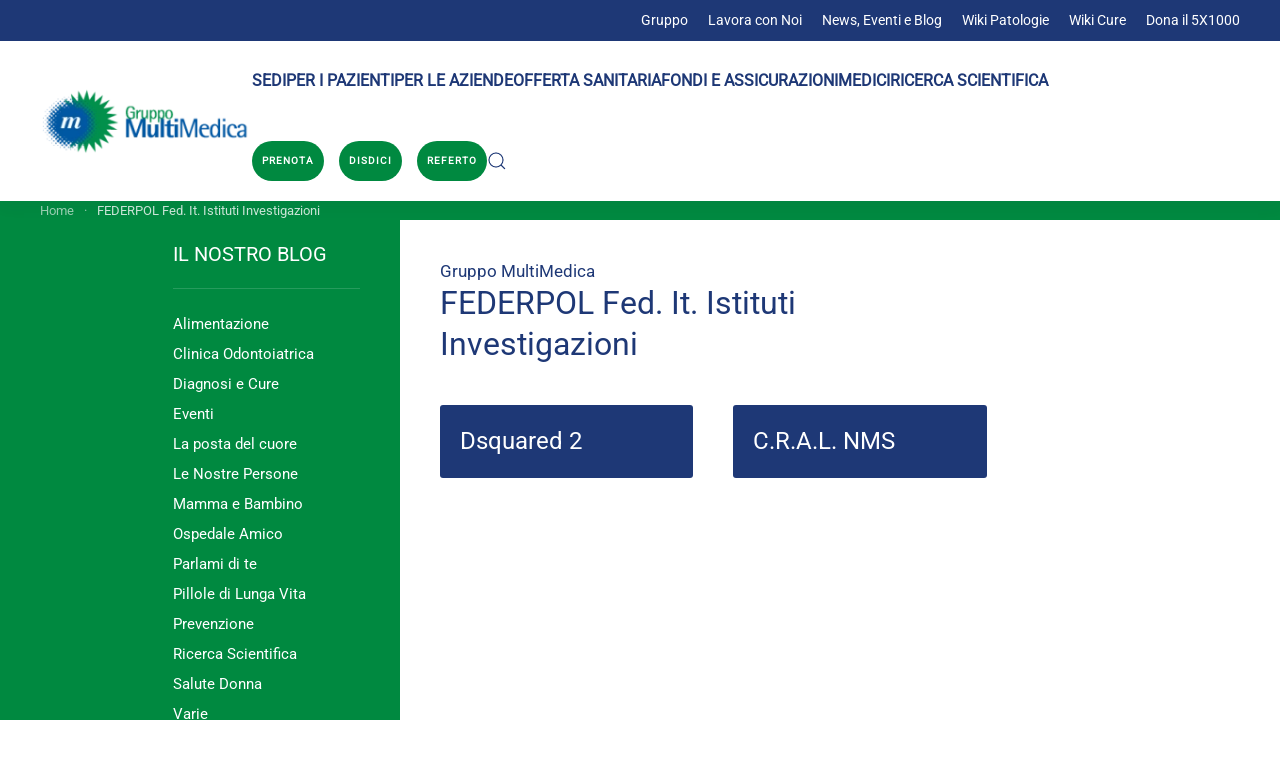

--- FILE ---
content_type: text/html; charset=UTF-8
request_url: https://multimedica.it/partner_companies/federpol-fed-it-istituti-investigazioni/
body_size: 46699
content:
<!DOCTYPE html>
<html lang="it-IT">
    <head><meta charset="UTF-8"><script>if(navigator.userAgent.match(/MSIE|Internet Explorer/i)||navigator.userAgent.match(/Trident\/7\..*?rv:11/i)){var href=document.location.href;if(!href.match(/[?&]nowprocket/)){if(href.indexOf("?")==-1){if(href.indexOf("#")==-1){document.location.href=href+"?nowprocket=1"}else{document.location.href=href.replace("#","?nowprocket=1#")}}else{if(href.indexOf("#")==-1){document.location.href=href+"&nowprocket=1"}else{document.location.href=href.replace("#","&nowprocket=1#")}}}}</script><script>(()=>{class RocketLazyLoadScripts{constructor(){this.v="2.0.2",this.userEvents=["keydown","keyup","mousedown","mouseup","mousemove","mouseover","mouseenter","mouseout","mouseleave","touchmove","touchstart","touchend","touchcancel","wheel","click","dblclick","input","visibilitychange"],this.attributeEvents=["onblur","onclick","oncontextmenu","ondblclick","onfocus","onmousedown","onmouseenter","onmouseleave","onmousemove","onmouseout","onmouseover","onmouseup","onmousewheel","onscroll","onsubmit"]}async t(){this.i(),this.o(),/iP(ad|hone)/.test(navigator.userAgent)&&this.h(),this.u(),this.l(this),this.m(),this.k(this),this.p(this),this._(),await Promise.all([this.R(),this.L()]),this.lastBreath=Date.now(),this.S(this),this.P(),this.D(),this.O(),this.M(),await this.C(this.delayedScripts.normal),await this.C(this.delayedScripts.defer),await this.C(this.delayedScripts.async),this.T("domReady"),await this.F(),await this.j(),await this.I(),this.T("windowLoad"),await this.A(),window.dispatchEvent(new Event("rocket-allScriptsLoaded")),this.everythingLoaded=!0,this.lastTouchEnd&&await new Promise((t=>setTimeout(t,500-Date.now()+this.lastTouchEnd))),this.H(),this.T("all"),this.U(),this.W()}i(){this.CSPIssue=sessionStorage.getItem("rocketCSPIssue"),document.addEventListener("securitypolicyviolation",(t=>{this.CSPIssue||"script-src-elem"!==t.violatedDirective||"data"!==t.blockedURI||(this.CSPIssue=!0,sessionStorage.setItem("rocketCSPIssue",!0))}),{isRocket:!0})}o(){window.addEventListener("pageshow",(t=>{this.persisted=t.persisted,this.realWindowLoadedFired=!0}),{isRocket:!0}),window.addEventListener("pagehide",(()=>{this.onFirstUserAction=null}),{isRocket:!0})}h(){let t;function e(e){t=e}window.addEventListener("touchstart",e,{isRocket:!0}),window.addEventListener("touchend",(function i(o){Math.abs(o.changedTouches[0].pageX-t.changedTouches[0].pageX)<10&&Math.abs(o.changedTouches[0].pageY-t.changedTouches[0].pageY)<10&&o.timeStamp-t.timeStamp<200&&(o.target.dispatchEvent(new PointerEvent("click",{target:o.target,bubbles:!0,cancelable:!0})),event.preventDefault(),window.removeEventListener("touchstart",e,{isRocket:!0}),window.removeEventListener("touchend",i,{isRocket:!0}))}),{isRocket:!0})}q(t){this.userActionTriggered||("mousemove"!==t.type||this.firstMousemoveIgnored?"keyup"===t.type||"mouseover"===t.type||"mouseout"===t.type||(this.userActionTriggered=!0,this.onFirstUserAction&&this.onFirstUserAction()):this.firstMousemoveIgnored=!0),"click"===t.type&&t.preventDefault(),this.savedUserEvents.length>0&&(t.stopPropagation(),t.stopImmediatePropagation()),"touchstart"===this.lastEvent&&"touchend"===t.type&&(this.lastTouchEnd=Date.now()),"click"===t.type&&(this.lastTouchEnd=0),this.lastEvent=t.type,this.savedUserEvents.push(t)}u(){this.savedUserEvents=[],this.userEventHandler=this.q.bind(this),this.userEvents.forEach((t=>window.addEventListener(t,this.userEventHandler,{passive:!1,isRocket:!0})))}U(){this.userEvents.forEach((t=>window.removeEventListener(t,this.userEventHandler,{passive:!1,isRocket:!0}))),this.savedUserEvents.forEach((t=>{t.target.dispatchEvent(new window[t.constructor.name](t.type,t))}))}m(){this.eventsMutationObserver=new MutationObserver((t=>{const e="return false";for(const i of t){if("attributes"===i.type){const t=i.target.getAttribute(i.attributeName);t&&t!==e&&(i.target.setAttribute("data-rocket-"+i.attributeName,t),i.target.setAttribute(i.attributeName,e))}"childList"===i.type&&i.addedNodes.forEach((t=>{if(t.nodeType===Node.ELEMENT_NODE)for(const i of t.attributes)this.attributeEvents.includes(i.name)&&i.value&&""!==i.value&&(t.setAttribute("data-rocket-"+i.name,i.value),t.setAttribute(i.name,e))}))}})),this.eventsMutationObserver.observe(document,{subtree:!0,childList:!0,attributeFilter:this.attributeEvents})}H(){this.eventsMutationObserver.disconnect(),this.attributeEvents.forEach((t=>{document.querySelectorAll("[data-rocket-"+t+"]").forEach((e=>{e.setAttribute(t,e.getAttribute("data-rocket-"+t)),e.removeAttribute("data-rocket-"+t)}))}))}k(t){Object.defineProperty(HTMLElement.prototype,"onclick",{get(){return this.rocketonclick},set(e){this.rocketonclick=e,this.setAttribute(t.everythingLoaded?"onclick":"data-rocket-onclick","this.rocketonclick(event)")}})}S(t){function e(e,i){let o=e[i];e[i]=null,Object.defineProperty(e,i,{get:()=>o,set(s){t.everythingLoaded?o=s:e["rocket"+i]=o=s}})}e(document,"onreadystatechange"),e(window,"onload"),e(window,"onpageshow");try{Object.defineProperty(document,"readyState",{get:()=>t.rocketReadyState,set(e){t.rocketReadyState=e},configurable:!0}),document.readyState="loading"}catch(t){console.log("WPRocket DJE readyState conflict, bypassing")}}l(t){this.originalAddEventListener=EventTarget.prototype.addEventListener,this.originalRemoveEventListener=EventTarget.prototype.removeEventListener,this.savedEventListeners=[],EventTarget.prototype.addEventListener=function(e,i,o){o&&o.isRocket||!t.B(e,this)&&!t.userEvents.includes(e)||t.B(e,this)&&!t.userActionTriggered||e.startsWith("rocket-")?t.originalAddEventListener.call(this,e,i,o):t.savedEventListeners.push({target:this,remove:!1,type:e,func:i,options:o})},EventTarget.prototype.removeEventListener=function(e,i,o){o&&o.isRocket||!t.B(e,this)&&!t.userEvents.includes(e)||t.B(e,this)&&!t.userActionTriggered||e.startsWith("rocket-")?t.originalRemoveEventListener.call(this,e,i,o):t.savedEventListeners.push({target:this,remove:!0,type:e,func:i,options:o})}}T(t){"all"===t&&(EventTarget.prototype.addEventListener=this.originalAddEventListener,EventTarget.prototype.removeEventListener=this.originalRemoveEventListener),this.savedEventListeners=this.savedEventListeners.filter((e=>{let i=e.type,o=e.target||window;return"domReady"===t&&"DOMContentLoaded"!==i&&"readystatechange"!==i||("windowLoad"===t&&"load"!==i&&"readystatechange"!==i&&"pageshow"!==i||(this.B(i,o)&&(i="rocket-"+i),e.remove?o.removeEventListener(i,e.func,e.options):o.addEventListener(i,e.func,e.options),!1))}))}p(t){let e;function i(e){return t.everythingLoaded?e:e.split(" ").map((t=>"load"===t||t.startsWith("load.")?"rocket-jquery-load":t)).join(" ")}function o(o){function s(e){const s=o.fn[e];o.fn[e]=o.fn.init.prototype[e]=function(){return this[0]===window&&t.userActionTriggered&&("string"==typeof arguments[0]||arguments[0]instanceof String?arguments[0]=i(arguments[0]):"object"==typeof arguments[0]&&Object.keys(arguments[0]).forEach((t=>{const e=arguments[0][t];delete arguments[0][t],arguments[0][i(t)]=e}))),s.apply(this,arguments),this}}if(o&&o.fn&&!t.allJQueries.includes(o)){const e={DOMContentLoaded:[],"rocket-DOMContentLoaded":[]};for(const t in e)document.addEventListener(t,(()=>{e[t].forEach((t=>t()))}),{isRocket:!0});o.fn.ready=o.fn.init.prototype.ready=function(i){function s(){parseInt(o.fn.jquery)>2?setTimeout((()=>i.bind(document)(o))):i.bind(document)(o)}return t.realDomReadyFired?!t.userActionTriggered||t.fauxDomReadyFired?s():e["rocket-DOMContentLoaded"].push(s):e.DOMContentLoaded.push(s),o([])},s("on"),s("one"),s("off"),t.allJQueries.push(o)}e=o}t.allJQueries=[],o(window.jQuery),Object.defineProperty(window,"jQuery",{get:()=>e,set(t){o(t)}})}P(){const t=new Map;document.write=document.writeln=function(e){const i=document.currentScript,o=document.createRange(),s=i.parentElement;let n=t.get(i);void 0===n&&(n=i.nextSibling,t.set(i,n));const a=document.createDocumentFragment();o.setStart(a,0),a.appendChild(o.createContextualFragment(e)),s.insertBefore(a,n)}}async R(){return new Promise((t=>{this.userActionTriggered?t():this.onFirstUserAction=t}))}async L(){return new Promise((t=>{document.addEventListener("DOMContentLoaded",(()=>{this.realDomReadyFired=!0,t()}),{isRocket:!0})}))}async I(){return this.realWindowLoadedFired?Promise.resolve():new Promise((t=>{window.addEventListener("load",t,{isRocket:!0})}))}M(){this.pendingScripts=[];this.scriptsMutationObserver=new MutationObserver((t=>{for(const e of t)e.addedNodes.forEach((t=>{"SCRIPT"!==t.tagName||t.noModule||t.isWPRocket||this.pendingScripts.push({script:t,promise:new Promise((e=>{const i=()=>{const i=this.pendingScripts.findIndex((e=>e.script===t));i>=0&&this.pendingScripts.splice(i,1),e()};t.addEventListener("load",i,{isRocket:!0}),t.addEventListener("error",i,{isRocket:!0}),setTimeout(i,1e3)}))})}))})),this.scriptsMutationObserver.observe(document,{childList:!0,subtree:!0})}async j(){await this.J(),this.pendingScripts.length?(await this.pendingScripts[0].promise,await this.j()):this.scriptsMutationObserver.disconnect()}D(){this.delayedScripts={normal:[],async:[],defer:[]},document.querySelectorAll("script[type$=rocketlazyloadscript]").forEach((t=>{t.hasAttribute("data-rocket-src")?t.hasAttribute("async")&&!1!==t.async?this.delayedScripts.async.push(t):t.hasAttribute("defer")&&!1!==t.defer||"module"===t.getAttribute("data-rocket-type")?this.delayedScripts.defer.push(t):this.delayedScripts.normal.push(t):this.delayedScripts.normal.push(t)}))}async _(){await this.L();let t=[];document.querySelectorAll("script[type$=rocketlazyloadscript][data-rocket-src]").forEach((e=>{let i=e.getAttribute("data-rocket-src");if(i&&!i.startsWith("data:")){i.startsWith("//")&&(i=location.protocol+i);try{const o=new URL(i).origin;o!==location.origin&&t.push({src:o,crossOrigin:e.crossOrigin||"module"===e.getAttribute("data-rocket-type")})}catch(t){}}})),t=[...new Map(t.map((t=>[JSON.stringify(t),t]))).values()],this.N(t,"preconnect")}async $(t){if(await this.G(),!0!==t.noModule||!("noModule"in HTMLScriptElement.prototype))return new Promise((e=>{let i;function o(){(i||t).setAttribute("data-rocket-status","executed"),e()}try{if(navigator.userAgent.includes("Firefox/")||""===navigator.vendor||this.CSPIssue)i=document.createElement("script"),[...t.attributes].forEach((t=>{let e=t.nodeName;"type"!==e&&("data-rocket-type"===e&&(e="type"),"data-rocket-src"===e&&(e="src"),i.setAttribute(e,t.nodeValue))})),t.text&&(i.text=t.text),t.nonce&&(i.nonce=t.nonce),i.hasAttribute("src")?(i.addEventListener("load",o,{isRocket:!0}),i.addEventListener("error",(()=>{i.setAttribute("data-rocket-status","failed-network"),e()}),{isRocket:!0}),setTimeout((()=>{i.isConnected||e()}),1)):(i.text=t.text,o()),i.isWPRocket=!0,t.parentNode.replaceChild(i,t);else{const i=t.getAttribute("data-rocket-type"),s=t.getAttribute("data-rocket-src");i?(t.type=i,t.removeAttribute("data-rocket-type")):t.removeAttribute("type"),t.addEventListener("load",o,{isRocket:!0}),t.addEventListener("error",(i=>{this.CSPIssue&&i.target.src.startsWith("data:")?(console.log("WPRocket: CSP fallback activated"),t.removeAttribute("src"),this.$(t).then(e)):(t.setAttribute("data-rocket-status","failed-network"),e())}),{isRocket:!0}),s?(t.fetchPriority="high",t.removeAttribute("data-rocket-src"),t.src=s):t.src="data:text/javascript;base64,"+window.btoa(unescape(encodeURIComponent(t.text)))}}catch(i){t.setAttribute("data-rocket-status","failed-transform"),e()}}));t.setAttribute("data-rocket-status","skipped")}async C(t){const e=t.shift();return e?(e.isConnected&&await this.$(e),this.C(t)):Promise.resolve()}O(){this.N([...this.delayedScripts.normal,...this.delayedScripts.defer,...this.delayedScripts.async],"preload")}N(t,e){this.trash=this.trash||[];let i=!0;var o=document.createDocumentFragment();t.forEach((t=>{const s=t.getAttribute&&t.getAttribute("data-rocket-src")||t.src;if(s&&!s.startsWith("data:")){const n=document.createElement("link");n.href=s,n.rel=e,"preconnect"!==e&&(n.as="script",n.fetchPriority=i?"high":"low"),t.getAttribute&&"module"===t.getAttribute("data-rocket-type")&&(n.crossOrigin=!0),t.crossOrigin&&(n.crossOrigin=t.crossOrigin),t.integrity&&(n.integrity=t.integrity),t.nonce&&(n.nonce=t.nonce),o.appendChild(n),this.trash.push(n),i=!1}})),document.head.appendChild(o)}W(){this.trash.forEach((t=>t.remove()))}async F(){try{document.readyState="interactive"}catch(t){}this.fauxDomReadyFired=!0;try{await this.G(),document.dispatchEvent(new Event("rocket-readystatechange")),await this.G(),document.rocketonreadystatechange&&document.rocketonreadystatechange(),await this.G(),document.dispatchEvent(new Event("rocket-DOMContentLoaded")),await this.G(),window.dispatchEvent(new Event("rocket-DOMContentLoaded"))}catch(t){console.error(t)}}async A(){try{document.readyState="complete"}catch(t){}try{await this.G(),document.dispatchEvent(new Event("rocket-readystatechange")),await this.G(),document.rocketonreadystatechange&&document.rocketonreadystatechange(),await this.G(),window.dispatchEvent(new Event("rocket-load")),await this.G(),window.rocketonload&&window.rocketonload(),await this.G(),this.allJQueries.forEach((t=>t(window).trigger("rocket-jquery-load"))),await this.G();const t=new Event("rocket-pageshow");t.persisted=this.persisted,window.dispatchEvent(t),await this.G(),window.rocketonpageshow&&window.rocketonpageshow({persisted:this.persisted})}catch(t){console.error(t)}}async G(){Date.now()-this.lastBreath>45&&(await this.J(),this.lastBreath=Date.now())}async J(){return document.hidden?new Promise((t=>setTimeout(t))):new Promise((t=>requestAnimationFrame(t)))}B(t,e){return e===document&&"readystatechange"===t||(e===document&&"DOMContentLoaded"===t||(e===window&&"DOMContentLoaded"===t||(e===window&&"load"===t||e===window&&"pageshow"===t)))}static run(){(new RocketLazyLoadScripts).t()}}RocketLazyLoadScripts.run()})();</script>
        
        <meta name="viewport" content="width=device-width, initial-scale=1">
        <link rel="icon" href="/wp-content/uploads/2023/07/favicon.png" sizes="any">
                <link rel="apple-touch-icon" href="/wp-content/uploads/2020/08/favicon-multimedica.png">
                <meta name='robots' content='noindex, follow' />

	<!-- This site is optimized with the Yoast SEO plugin v26.7 - https://yoast.com/wordpress/plugins/seo/ -->
	<title>FEDERPOL Fed. It. Istituti Investigazioni | MultiMedica</title><link rel="preload" data-rocket-preload as="font" href="https://multimedica.it/wp-content/themes/yootheme/fonts/roboto-e7f076cb.woff2" crossorigin><style id="wpr-usedcss">:where(.wp-block-button__link){border-radius:9999px;box-shadow:none;padding:calc(.667em + 2px) calc(1.333em + 2px);text-decoration:none}:root :where(.wp-block-button .wp-block-button__link.is-style-outline),:root :where(.wp-block-button.is-style-outline>.wp-block-button__link){border:2px solid;padding:.667em 1.333em}:root :where(.wp-block-button .wp-block-button__link.is-style-outline:not(.has-text-color)),:root :where(.wp-block-button.is-style-outline>.wp-block-button__link:not(.has-text-color)){color:currentColor}:root :where(.wp-block-button .wp-block-button__link.is-style-outline:not(.has-background)),:root :where(.wp-block-button.is-style-outline>.wp-block-button__link:not(.has-background)){background-color:initial;background-image:none}:where(.wp-block-calendar table:not(.has-background) th){background:#ddd}:where(.wp-block-columns){margin-bottom:1.75em}:where(.wp-block-columns.has-background){padding:1.25em 2.375em}:where(.wp-block-post-comments input[type=submit]){border:none}:where(.wp-block-cover-image:not(.has-text-color)),:where(.wp-block-cover:not(.has-text-color)){color:#fff}:where(.wp-block-cover-image.is-light:not(.has-text-color)),:where(.wp-block-cover.is-light:not(.has-text-color)){color:#000}:root :where(.wp-block-cover h1:not(.has-text-color)),:root :where(.wp-block-cover h2:not(.has-text-color)),:root :where(.wp-block-cover h3:not(.has-text-color)),:root :where(.wp-block-cover h4:not(.has-text-color)),:root :where(.wp-block-cover h5:not(.has-text-color)),:root :where(.wp-block-cover h6:not(.has-text-color)),:root :where(.wp-block-cover p:not(.has-text-color)){color:inherit}:where(.wp-block-file){margin-bottom:1.5em}:where(.wp-block-file__button){border-radius:2em;display:inline-block;padding:.5em 1em}:where(.wp-block-file__button):is(a):active,:where(.wp-block-file__button):is(a):focus,:where(.wp-block-file__button):is(a):hover,:where(.wp-block-file__button):is(a):visited{box-shadow:none;color:#fff;opacity:.85;text-decoration:none}:where(.wp-block-group.wp-block-group-is-layout-constrained){position:relative}:root :where(.wp-block-image.is-style-rounded img,.wp-block-image .is-style-rounded img){border-radius:9999px}:where(.wp-block-latest-comments:not([style*=line-height] .wp-block-latest-comments__comment)){line-height:1.1}:where(.wp-block-latest-comments:not([style*=line-height] .wp-block-latest-comments__comment-excerpt p)){line-height:1.8}:root :where(.wp-block-latest-posts.is-grid){padding:0}:root :where(.wp-block-latest-posts.wp-block-latest-posts__list){padding-left:0}ol,ul{box-sizing:border-box}:root :where(.wp-block-list.has-background){padding:1.25em 2.375em}:where(.wp-block-navigation.has-background .wp-block-navigation-item a:not(.wp-element-button)),:where(.wp-block-navigation.has-background .wp-block-navigation-submenu a:not(.wp-element-button)){padding:.5em 1em}:where(.wp-block-navigation .wp-block-navigation__submenu-container .wp-block-navigation-item a:not(.wp-element-button)),:where(.wp-block-navigation .wp-block-navigation__submenu-container .wp-block-navigation-submenu a:not(.wp-element-button)),:where(.wp-block-navigation .wp-block-navigation__submenu-container .wp-block-navigation-submenu button.wp-block-navigation-item__content),:where(.wp-block-navigation .wp-block-navigation__submenu-container .wp-block-pages-list__item button.wp-block-navigation-item__content){padding:.5em 1em}:root :where(p.has-background){padding:1.25em 2.375em}:where(p.has-text-color:not(.has-link-color)) a{color:inherit}:where(.wp-block-post-comments-form) input:not([type=submit]),:where(.wp-block-post-comments-form) textarea{border:1px solid #949494;font-family:inherit;font-size:1em}:where(.wp-block-post-comments-form) input:where(:not([type=submit]):not([type=checkbox])),:where(.wp-block-post-comments-form) textarea{padding:calc(.667em + 2px)}:where(.wp-block-post-excerpt){box-sizing:border-box;margin-bottom:var(--wp--style--block-gap);margin-top:var(--wp--style--block-gap)}:where(.wp-block-preformatted.has-background){padding:1.25em 2.375em}:where(.wp-block-search__button){border:1px solid #ccc;padding:6px 10px}:where(.wp-block-search__input){font-family:inherit;font-size:inherit;font-style:inherit;font-weight:inherit;letter-spacing:inherit;line-height:inherit;text-transform:inherit}:where(.wp-block-search__button-inside .wp-block-search__inside-wrapper){border:1px solid #949494;box-sizing:border-box;padding:4px}:where(.wp-block-search__button-inside .wp-block-search__inside-wrapper) .wp-block-search__input{border:none;border-radius:0;padding:0 4px}:where(.wp-block-search__button-inside .wp-block-search__inside-wrapper) .wp-block-search__input:focus{outline:0}:where(.wp-block-search__button-inside .wp-block-search__inside-wrapper) :where(.wp-block-search__button){padding:4px 8px}:root :where(.wp-block-separator.is-style-dots){height:auto;line-height:1;text-align:center}:root :where(.wp-block-separator.is-style-dots):before{color:currentColor;content:"···";font-family:serif;font-size:1.5em;letter-spacing:2em;padding-left:2em}:root :where(.wp-block-site-logo.is-style-rounded){border-radius:9999px}:where(.wp-block-social-links:not(.is-style-logos-only)) .wp-social-link{background-color:#f0f0f0;color:#444}:where(.wp-block-social-links:not(.is-style-logos-only)) .wp-social-link-amazon{background-color:#f90;color:#fff}:where(.wp-block-social-links:not(.is-style-logos-only)) .wp-social-link-bandcamp{background-color:#1ea0c3;color:#fff}:where(.wp-block-social-links:not(.is-style-logos-only)) .wp-social-link-behance{background-color:#0757fe;color:#fff}:where(.wp-block-social-links:not(.is-style-logos-only)) .wp-social-link-bluesky{background-color:#0a7aff;color:#fff}:where(.wp-block-social-links:not(.is-style-logos-only)) .wp-social-link-codepen{background-color:#1e1f26;color:#fff}:where(.wp-block-social-links:not(.is-style-logos-only)) .wp-social-link-deviantart{background-color:#02e49b;color:#fff}:where(.wp-block-social-links:not(.is-style-logos-only)) .wp-social-link-discord{background-color:#5865f2;color:#fff}:where(.wp-block-social-links:not(.is-style-logos-only)) .wp-social-link-dribbble{background-color:#e94c89;color:#fff}:where(.wp-block-social-links:not(.is-style-logos-only)) .wp-social-link-dropbox{background-color:#4280ff;color:#fff}:where(.wp-block-social-links:not(.is-style-logos-only)) .wp-social-link-etsy{background-color:#f45800;color:#fff}:where(.wp-block-social-links:not(.is-style-logos-only)) .wp-social-link-facebook{background-color:#0866ff;color:#fff}:where(.wp-block-social-links:not(.is-style-logos-only)) .wp-social-link-fivehundredpx{background-color:#000;color:#fff}:where(.wp-block-social-links:not(.is-style-logos-only)) .wp-social-link-flickr{background-color:#0461dd;color:#fff}:where(.wp-block-social-links:not(.is-style-logos-only)) .wp-social-link-foursquare{background-color:#e65678;color:#fff}:where(.wp-block-social-links:not(.is-style-logos-only)) .wp-social-link-github{background-color:#24292d;color:#fff}:where(.wp-block-social-links:not(.is-style-logos-only)) .wp-social-link-goodreads{background-color:#eceadd;color:#382110}:where(.wp-block-social-links:not(.is-style-logos-only)) .wp-social-link-google{background-color:#ea4434;color:#fff}:where(.wp-block-social-links:not(.is-style-logos-only)) .wp-social-link-gravatar{background-color:#1d4fc4;color:#fff}:where(.wp-block-social-links:not(.is-style-logos-only)) .wp-social-link-instagram{background-color:#f00075;color:#fff}:where(.wp-block-social-links:not(.is-style-logos-only)) .wp-social-link-lastfm{background-color:#e21b24;color:#fff}:where(.wp-block-social-links:not(.is-style-logos-only)) .wp-social-link-linkedin{background-color:#0d66c2;color:#fff}:where(.wp-block-social-links:not(.is-style-logos-only)) .wp-social-link-mastodon{background-color:#3288d4;color:#fff}:where(.wp-block-social-links:not(.is-style-logos-only)) .wp-social-link-medium{background-color:#000;color:#fff}:where(.wp-block-social-links:not(.is-style-logos-only)) .wp-social-link-meetup{background-color:#f6405f;color:#fff}:where(.wp-block-social-links:not(.is-style-logos-only)) .wp-social-link-patreon{background-color:#000;color:#fff}:where(.wp-block-social-links:not(.is-style-logos-only)) .wp-social-link-pinterest{background-color:#e60122;color:#fff}:where(.wp-block-social-links:not(.is-style-logos-only)) .wp-social-link-pocket{background-color:#ef4155;color:#fff}:where(.wp-block-social-links:not(.is-style-logos-only)) .wp-social-link-reddit{background-color:#ff4500;color:#fff}:where(.wp-block-social-links:not(.is-style-logos-only)) .wp-social-link-skype{background-color:#0478d7;color:#fff}:where(.wp-block-social-links:not(.is-style-logos-only)) .wp-social-link-snapchat{background-color:#fefc00;color:#fff;stroke:#000}:where(.wp-block-social-links:not(.is-style-logos-only)) .wp-social-link-soundcloud{background-color:#ff5600;color:#fff}:where(.wp-block-social-links:not(.is-style-logos-only)) .wp-social-link-spotify{background-color:#1bd760;color:#fff}:where(.wp-block-social-links:not(.is-style-logos-only)) .wp-social-link-telegram{background-color:#2aabee;color:#fff}:where(.wp-block-social-links:not(.is-style-logos-only)) .wp-social-link-threads{background-color:#000;color:#fff}:where(.wp-block-social-links:not(.is-style-logos-only)) .wp-social-link-tiktok{background-color:#000;color:#fff}:where(.wp-block-social-links:not(.is-style-logos-only)) .wp-social-link-tumblr{background-color:#011835;color:#fff}:where(.wp-block-social-links:not(.is-style-logos-only)) .wp-social-link-twitch{background-color:#6440a4;color:#fff}:where(.wp-block-social-links:not(.is-style-logos-only)) .wp-social-link-twitter{background-color:#1da1f2;color:#fff}:where(.wp-block-social-links:not(.is-style-logos-only)) .wp-social-link-vimeo{background-color:#1eb7ea;color:#fff}:where(.wp-block-social-links:not(.is-style-logos-only)) .wp-social-link-vk{background-color:#4680c2;color:#fff}:where(.wp-block-social-links:not(.is-style-logos-only)) .wp-social-link-wordpress{background-color:#3499cd;color:#fff}:where(.wp-block-social-links:not(.is-style-logos-only)) .wp-social-link-whatsapp{background-color:#25d366;color:#fff}:where(.wp-block-social-links:not(.is-style-logos-only)) .wp-social-link-x{background-color:#000;color:#fff}:where(.wp-block-social-links:not(.is-style-logos-only)) .wp-social-link-yelp{background-color:#d32422;color:#fff}:where(.wp-block-social-links:not(.is-style-logos-only)) .wp-social-link-youtube{background-color:red;color:#fff}:where(.wp-block-social-links.is-style-logos-only) .wp-social-link{background:0 0}:where(.wp-block-social-links.is-style-logos-only) .wp-social-link svg{height:1.25em;width:1.25em}:where(.wp-block-social-links.is-style-logos-only) .wp-social-link-amazon{color:#f90}:where(.wp-block-social-links.is-style-logos-only) .wp-social-link-bandcamp{color:#1ea0c3}:where(.wp-block-social-links.is-style-logos-only) .wp-social-link-behance{color:#0757fe}:where(.wp-block-social-links.is-style-logos-only) .wp-social-link-bluesky{color:#0a7aff}:where(.wp-block-social-links.is-style-logos-only) .wp-social-link-codepen{color:#1e1f26}:where(.wp-block-social-links.is-style-logos-only) .wp-social-link-deviantart{color:#02e49b}:where(.wp-block-social-links.is-style-logos-only) .wp-social-link-discord{color:#5865f2}:where(.wp-block-social-links.is-style-logos-only) .wp-social-link-dribbble{color:#e94c89}:where(.wp-block-social-links.is-style-logos-only) .wp-social-link-dropbox{color:#4280ff}:where(.wp-block-social-links.is-style-logos-only) .wp-social-link-etsy{color:#f45800}:where(.wp-block-social-links.is-style-logos-only) .wp-social-link-facebook{color:#0866ff}:where(.wp-block-social-links.is-style-logos-only) .wp-social-link-fivehundredpx{color:#000}:where(.wp-block-social-links.is-style-logos-only) .wp-social-link-flickr{color:#0461dd}:where(.wp-block-social-links.is-style-logos-only) .wp-social-link-foursquare{color:#e65678}:where(.wp-block-social-links.is-style-logos-only) .wp-social-link-github{color:#24292d}:where(.wp-block-social-links.is-style-logos-only) .wp-social-link-goodreads{color:#382110}:where(.wp-block-social-links.is-style-logos-only) .wp-social-link-google{color:#ea4434}:where(.wp-block-social-links.is-style-logos-only) .wp-social-link-gravatar{color:#1d4fc4}:where(.wp-block-social-links.is-style-logos-only) .wp-social-link-instagram{color:#f00075}:where(.wp-block-social-links.is-style-logos-only) .wp-social-link-lastfm{color:#e21b24}:where(.wp-block-social-links.is-style-logos-only) .wp-social-link-linkedin{color:#0d66c2}:where(.wp-block-social-links.is-style-logos-only) .wp-social-link-mastodon{color:#3288d4}:where(.wp-block-social-links.is-style-logos-only) .wp-social-link-medium{color:#000}:where(.wp-block-social-links.is-style-logos-only) .wp-social-link-meetup{color:#f6405f}:where(.wp-block-social-links.is-style-logos-only) .wp-social-link-patreon{color:#000}:where(.wp-block-social-links.is-style-logos-only) .wp-social-link-pinterest{color:#e60122}:where(.wp-block-social-links.is-style-logos-only) .wp-social-link-pocket{color:#ef4155}:where(.wp-block-social-links.is-style-logos-only) .wp-social-link-reddit{color:#ff4500}:where(.wp-block-social-links.is-style-logos-only) .wp-social-link-skype{color:#0478d7}:where(.wp-block-social-links.is-style-logos-only) .wp-social-link-snapchat{color:#fff;stroke:#000}:where(.wp-block-social-links.is-style-logos-only) .wp-social-link-soundcloud{color:#ff5600}:where(.wp-block-social-links.is-style-logos-only) .wp-social-link-spotify{color:#1bd760}:where(.wp-block-social-links.is-style-logos-only) .wp-social-link-telegram{color:#2aabee}:where(.wp-block-social-links.is-style-logos-only) .wp-social-link-threads{color:#000}:where(.wp-block-social-links.is-style-logos-only) .wp-social-link-tiktok{color:#000}:where(.wp-block-social-links.is-style-logos-only) .wp-social-link-tumblr{color:#011835}:where(.wp-block-social-links.is-style-logos-only) .wp-social-link-twitch{color:#6440a4}:where(.wp-block-social-links.is-style-logos-only) .wp-social-link-twitter{color:#1da1f2}:where(.wp-block-social-links.is-style-logos-only) .wp-social-link-vimeo{color:#1eb7ea}:where(.wp-block-social-links.is-style-logos-only) .wp-social-link-vk{color:#4680c2}:where(.wp-block-social-links.is-style-logos-only) .wp-social-link-whatsapp{color:#25d366}:where(.wp-block-social-links.is-style-logos-only) .wp-social-link-wordpress{color:#3499cd}:where(.wp-block-social-links.is-style-logos-only) .wp-social-link-x{color:#000}:where(.wp-block-social-links.is-style-logos-only) .wp-social-link-yelp{color:#d32422}:where(.wp-block-social-links.is-style-logos-only) .wp-social-link-youtube{color:red}:root :where(.wp-block-social-links .wp-social-link a){padding:.25em}:root :where(.wp-block-social-links.is-style-logos-only .wp-social-link a){padding:0}:root :where(.wp-block-social-links.is-style-pill-shape .wp-social-link a){padding-left:.6666666667em;padding-right:.6666666667em}:root :where(.wp-block-tag-cloud.is-style-outline){display:flex;flex-wrap:wrap;gap:1ch}:root :where(.wp-block-tag-cloud.is-style-outline a){border:1px solid;font-size:unset!important;margin-right:0;padding:1ch 2ch;text-decoration:none!important}:root :where(.wp-block-table-of-contents){box-sizing:border-box}:where(.wp-block-term-description){box-sizing:border-box;margin-bottom:var(--wp--style--block-gap);margin-top:var(--wp--style--block-gap)}:where(pre.wp-block-verse){font-family:inherit}:root{--wp--preset--font-size--normal:16px;--wp--preset--font-size--huge:42px}html :where(.has-border-color){border-style:solid}html :where([style*=border-top-color]){border-top-style:solid}html :where([style*=border-right-color]){border-right-style:solid}html :where([style*=border-bottom-color]){border-bottom-style:solid}html :where([style*=border-left-color]){border-left-style:solid}html :where([style*=border-width]){border-style:solid}html :where([style*=border-top-width]){border-top-style:solid}html :where([style*=border-right-width]){border-right-style:solid}html :where([style*=border-bottom-width]){border-bottom-style:solid}html :where([style*=border-left-width]){border-left-style:solid}html :where(img[class*=wp-image-]){height:auto;max-width:100%}:where(figure){margin:0 0 1em}html :where(.is-position-sticky){--wp-admin--admin-bar--position-offset:var(--wp-admin--admin-bar--height,0px)}@media screen and (max-width:600px){html :where(.is-position-sticky){--wp-admin--admin-bar--position-offset:0px}}:root{--wp--preset--aspect-ratio--square:1;--wp--preset--aspect-ratio--4-3:4/3;--wp--preset--aspect-ratio--3-4:3/4;--wp--preset--aspect-ratio--3-2:3/2;--wp--preset--aspect-ratio--2-3:2/3;--wp--preset--aspect-ratio--16-9:16/9;--wp--preset--aspect-ratio--9-16:9/16;--wp--preset--color--black:#000000;--wp--preset--color--cyan-bluish-gray:#abb8c3;--wp--preset--color--white:#ffffff;--wp--preset--color--pale-pink:#f78da7;--wp--preset--color--vivid-red:#cf2e2e;--wp--preset--color--luminous-vivid-orange:#ff6900;--wp--preset--color--luminous-vivid-amber:#fcb900;--wp--preset--color--light-green-cyan:#7bdcb5;--wp--preset--color--vivid-green-cyan:#00d084;--wp--preset--color--pale-cyan-blue:#8ed1fc;--wp--preset--color--vivid-cyan-blue:#0693e3;--wp--preset--color--vivid-purple:#9b51e0;--wp--preset--gradient--vivid-cyan-blue-to-vivid-purple:linear-gradient(135deg,rgba(6, 147, 227, 1) 0%,rgb(155, 81, 224) 100%);--wp--preset--gradient--light-green-cyan-to-vivid-green-cyan:linear-gradient(135deg,rgb(122, 220, 180) 0%,rgb(0, 208, 130) 100%);--wp--preset--gradient--luminous-vivid-amber-to-luminous-vivid-orange:linear-gradient(135deg,rgba(252, 185, 0, 1) 0%,rgba(255, 105, 0, 1) 100%);--wp--preset--gradient--luminous-vivid-orange-to-vivid-red:linear-gradient(135deg,rgba(255, 105, 0, 1) 0%,rgb(207, 46, 46) 100%);--wp--preset--gradient--very-light-gray-to-cyan-bluish-gray:linear-gradient(135deg,rgb(238, 238, 238) 0%,rgb(169, 184, 195) 100%);--wp--preset--gradient--cool-to-warm-spectrum:linear-gradient(135deg,rgb(74, 234, 220) 0%,rgb(151, 120, 209) 20%,rgb(207, 42, 186) 40%,rgb(238, 44, 130) 60%,rgb(251, 105, 98) 80%,rgb(254, 248, 76) 100%);--wp--preset--gradient--blush-light-purple:linear-gradient(135deg,rgb(255, 206, 236) 0%,rgb(152, 150, 240) 100%);--wp--preset--gradient--blush-bordeaux:linear-gradient(135deg,rgb(254, 205, 165) 0%,rgb(254, 45, 45) 50%,rgb(107, 0, 62) 100%);--wp--preset--gradient--luminous-dusk:linear-gradient(135deg,rgb(255, 203, 112) 0%,rgb(199, 81, 192) 50%,rgb(65, 88, 208) 100%);--wp--preset--gradient--pale-ocean:linear-gradient(135deg,rgb(255, 245, 203) 0%,rgb(182, 227, 212) 50%,rgb(51, 167, 181) 100%);--wp--preset--gradient--electric-grass:linear-gradient(135deg,rgb(202, 248, 128) 0%,rgb(113, 206, 126) 100%);--wp--preset--gradient--midnight:linear-gradient(135deg,rgb(2, 3, 129) 0%,rgb(40, 116, 252) 100%);--wp--preset--font-size--small:13px;--wp--preset--font-size--medium:20px;--wp--preset--font-size--large:36px;--wp--preset--font-size--x-large:42px;--wp--preset--spacing--20:0.44rem;--wp--preset--spacing--30:0.67rem;--wp--preset--spacing--40:1rem;--wp--preset--spacing--50:1.5rem;--wp--preset--spacing--60:2.25rem;--wp--preset--spacing--70:3.38rem;--wp--preset--spacing--80:5.06rem;--wp--preset--shadow--natural:6px 6px 9px rgba(0, 0, 0, .2);--wp--preset--shadow--deep:12px 12px 50px rgba(0, 0, 0, .4);--wp--preset--shadow--sharp:6px 6px 0px rgba(0, 0, 0, .2);--wp--preset--shadow--outlined:6px 6px 0px -3px rgba(255, 255, 255, 1),6px 6px rgba(0, 0, 0, 1);--wp--preset--shadow--crisp:6px 6px 0px rgba(0, 0, 0, 1)}:where(.is-layout-flex){gap:.5em}:where(.is-layout-grid){gap:.5em}:where(.wp-block-post-template.is-layout-flex){gap:1.25em}:where(.wp-block-post-template.is-layout-grid){gap:1.25em}:where(.wp-block-columns.is-layout-flex){gap:2em}:where(.wp-block-columns.is-layout-grid){gap:2em}:root :where(.wp-block-pullquote){font-size:1.5em;line-height:1.6}.fa{font-family:var(--fa-style-family,"Font Awesome 6 Free");font-weight:var(--fa-style,900)}.fa,.far,.fas{-moz-osx-font-smoothing:grayscale;-webkit-font-smoothing:antialiased;display:var(--fa-display,inline-block);font-style:normal;font-variant:normal;line-height:1;text-rendering:auto}.far,.fas{font-family:"Font Awesome 6 Free"}.fa-spin{-webkit-animation-delay:var(--fa-animation-delay,0s);animation-delay:var(--fa-animation-delay,0s);-webkit-animation-direction:var(--fa-animation-direction,normal);animation-direction:var(--fa-animation-direction,normal)}.fa-spin{-webkit-animation-name:fa-spin;animation-name:fa-spin;-webkit-animation-duration:var(--fa-animation-duration,2s);animation-duration:var(--fa-animation-duration,2s);-webkit-animation-iteration-count:var(--fa-animation-iteration-count,infinite);animation-iteration-count:var(--fa-animation-iteration-count,infinite);-webkit-animation-timing-function:var(--fa-animation-timing,linear);animation-timing-function:var(--fa-animation-timing,linear)}@-webkit-keyframes fa-spin{0%{-webkit-transform:rotate(0);transform:rotate(0)}to{-webkit-transform:rotate(1turn);transform:rotate(1turn)}}@keyframes fa-spin{0%{-webkit-transform:rotate(0);transform:rotate(0)}to{-webkit-transform:rotate(1turn);transform:rotate(1turn)}}.fa-backward:before{content:"\f04a"}.fa-pause:before{content:"\f04c"}.fa-volume-up:before{content:"\f028"}.fa-redo:before{content:"\f01e"}.fa-check-double:before{content:"\f560"}.fa-forward:before{content:"\f04e"}.fa-sun:before{content:"\f185"}.fa-play:before{content:"\f04b"}.fa-times:before{content:"\f00d"}.fa-times-circle:before{content:"\f057"}:root{--fa-style-family-brands:"Font Awesome 6 Brands";--fa-font-brands:normal 400 1em/1 "Font Awesome 6 Brands"}:root{--fa-font-regular:normal 400 1em/1 "Font Awesome 6 Free"}.far{font-weight:400}:root{--fa-style-family-classic:"Font Awesome 6 Free";--fa-font-solid:normal 900 1em/1 "Font Awesome 6 Free"}.fas{font-weight:900}:root{--font-size-lg:16px;--font-size-sm:12px;--border-radius-regular:3px;--border-radius-sm:2px;--padding-regular:5px 15px}.w3eden *,.w3eden ::after,.w3eden ::before{box-sizing:border-box}.w3eden html{font-family:sans-serif;line-height:1.15;-webkit-text-size-adjust:100%;-webkit-tap-highlight-color:transparent}.w3eden header,.w3eden main,.w3eden nav{display:block}.w3eden body{margin:0;font-family:-apple-system,BlinkMacSystemFont,"Segoe UI",Roboto,"Helvetica Neue",Arial,"Noto Sans",sans-serif,"Apple Color Emoji","Segoe UI Emoji","Segoe UI Symbol","Noto Color Emoji";font-size:1rem;font-weight:400;line-height:1.5;color:#212529;text-align:left;background-color:#fff}.w3eden [tabindex="-1"]:focus{outline:0!important}.w3eden hr{box-sizing:content-box;height:0;overflow:visible;margin-top:1rem;margin-bottom:1rem;border:0;border-top:1px solid rgba(0,0,0,.1)}.w3eden h1,.w3eden h3,.w3eden h4{margin-top:0}.w3eden ol,.w3eden p,.w3eden ul{margin-top:0;margin-bottom:1rem}.w3eden ol ol,.w3eden ol ul,.w3eden ul ol,.w3eden ul ul{margin-bottom:0}.w3eden dd{margin-bottom:.5rem;margin-left:0}.w3eden b,.w3eden strong{font-weight:bolder}.w3eden a{color:var(--color-primary);text-decoration:none;background-color:transparent}.w3eden a:hover{color:var(--color-primary-hover);text-decoration:underline}.w3eden a:not([href]):not([tabindex]){color:inherit;text-decoration:none}.w3eden a:not([href]):not([tabindex]):focus,.w3eden a:not([href]):not([tabindex]):hover{color:inherit;text-decoration:none}.w3eden a:not([href]):not([tabindex]):focus{outline:0}.w3eden pre{font-family:SFMono-Regular,Menlo,Monaco,Consolas,"Liberation Mono","Courier New",monospace}.w3eden pre{margin-top:0;margin-bottom:1rem;overflow:auto;display:block;font-size:87.5%;color:#212529}.w3eden img{vertical-align:middle;border-style:none}.w3eden svg{overflow:hidden;vertical-align:middle}.w3eden table{border-collapse:collapse}.w3eden caption{padding-top:.75rem;padding-bottom:.75rem;color:var(--color-secondary);text-align:left;caption-side:bottom}.w3eden th{text-align:inherit}.w3eden label{display:inline-block;margin-bottom:.5rem}.w3eden button{border-radius:0}.w3eden button:focus{outline:dotted 1px;outline:-webkit-focus-ring-color auto 5px}.w3eden button,.w3eden input,.w3eden optgroup,.w3eden select,.w3eden textarea{margin:0;font-family:inherit;font-size:inherit;line-height:inherit}.w3eden button,.w3eden input{overflow:visible}.w3eden button,.w3eden select{text-transform:none}.w3eden select{word-wrap:normal}.w3eden [type=button],.w3eden [type=reset],.w3eden [type=submit],.w3eden button{-webkit-appearance:button}.w3eden [type=button]:not(:disabled),.w3eden [type=reset]:not(:disabled),.w3eden [type=submit]:not(:disabled),.w3eden button:not(:disabled){cursor:pointer}.w3eden [type=button]::-moz-focus-inner,.w3eden [type=reset]::-moz-focus-inner,.w3eden [type=submit]::-moz-focus-inner,.w3eden button::-moz-focus-inner{padding:0;border-style:none}.w3eden input[type=checkbox],.w3eden input[type=radio]{box-sizing:border-box;padding:0}.w3eden input[type=date],.w3eden input[type=month]{-webkit-appearance:listbox}.w3eden textarea{overflow:auto;resize:vertical}.w3eden fieldset{min-width:0;padding:0;margin:0;border:0}.w3eden legend{display:block;width:100%;max-width:100%;padding:0;margin-bottom:.5rem;font-size:1.5rem;line-height:inherit;color:inherit;white-space:normal}.w3eden [type=number]::-webkit-inner-spin-button,.w3eden [type=number]::-webkit-outer-spin-button{height:auto}.w3eden [type=search]{outline-offset:-2px;-webkit-appearance:none}.w3eden [type=search]::-webkit-search-decoration{-webkit-appearance:none}.w3eden ::-webkit-file-upload-button{font:inherit;-webkit-appearance:button}.w3eden template{display:none}.w3eden [hidden]{display:none!important}.w3eden h1,.w3eden h3,.w3eden h4{margin-bottom:.5rem;font-weight:500;line-height:1.2}.w3eden h1{font-size:2.5rem}.w3eden h3{font-size:1.75rem}.w3eden h4{font-size:1.5rem}.w3eden .mark,.w3eden mark{padding:.2em;background-color:#fcf8e3}.w3eden .container{width:100%;padding-right:15px;padding-left:15px;margin-right:auto;margin-left:auto}@media (min-width:576px){.w3eden .container{max-width:540px}}@media (min-width:768px){.w3eden .container{max-width:720px}}@media (min-width:992px){.w3eden .container{max-width:960px}}@media (min-width:1200px){.w3eden .container{max-width:1140px}}.w3eden .table{width:100%;margin-bottom:1rem;border:0;color:#212529}.w3eden .table td,.w3eden .table th{padding:.75rem;vertical-align:top}.w3eden .table thead th{vertical-align:bottom;border:0;border-bottom:1px solid #dee2e6}.w3eden .table tbody+tbody,.w3eden .table td,.w3eden .table th{border:0;border-top:1px solid #dee2e6}.w3eden .btn{display:inline-block;font-weight:600;color:#212529;letter-spacing:1px;text-align:center;vertical-align:middle;-webkit-user-select:none;-moz-user-select:none;-ms-user-select:none;user-select:none;background-color:transparent;border:1px solid transparent;padding:var(--padding-regular);font-size:1rem;line-height:1.5;border-radius:var(--border-radius-regular);transition:all ease-in-out .3s}@media (prefers-reduced-motion:reduce){.fa-spin{-webkit-animation-delay:-1ms;animation-delay:-1ms;-webkit-animation-duration:1ms;animation-duration:1ms;-webkit-animation-iteration-count:1;animation-iteration-count:1;transition-delay:0s;transition-duration:0s}.w3eden .btn{transition:none}}.w3eden .btn:hover{color:#212529;text-decoration:none}.w3eden .btn.focus,.w3eden .btn:focus{outline:0;box-shadow:0 0 0 .2rem rgba(0,123,255,.25)}.w3eden .btn-primary{color:#fff;background-color:var(--color-primary);border-color:var(--color-primary)}.w3eden .btn-primary:hover{color:#fff;background-color:var(--color-primary-hover);border-color:var(--color-primary-hover);box-shadow:0 3px 8px 0 rgba(var(--color-primary-rgb),.4)}.w3eden .btn-primary.focus,.w3eden .btn-primary:focus{box-shadow:0 3px 8px 0 rgba(var(--color-primary-rgb),.5)}.w3eden .btn-primary.disabled,.w3eden .btn-primary:disabled{color:#fff;background-color:var(--color-primary);border-color:var(--color-primary)}.w3eden .btn-primary:not(:disabled):not(.disabled).active,.w3eden .btn-primary:not(:disabled):not(.disabled):active,.w3eden .show>.btn-primary.dropdown-toggle{color:#fff;background-color:var(--color-primary-active);border-color:var(--color-primary-active)}.w3eden .btn-primary:not(:disabled):not(.disabled).active:focus,.w3eden .btn-primary:not(:disabled):not(.disabled):active:focus,.w3eden .show>.btn-primary.dropdown-toggle:focus{box-shadow:0 3px 8px 0 rgba(var(--color-primary-rgb),.4)}.w3eden .btn-secondary{color:#fff;background-color:var(--color-secondary);border-color:var(--color-secondary)}.w3eden .btn-secondary:hover{color:#fff;background-color:var(--color-secondary-hover);border-color:var(--color-secondary-hover)}.w3eden .btn-secondary.focus,.w3eden .btn-secondary:focus{box-shadow:0 3px 8px 0 rgba(var(--color-secondary-rgb),.4)}.w3eden .btn-secondary.disabled,.w3eden .btn-secondary:disabled{color:#fff;background-color:var(--color-secondary);border-color:var(--color-secondary)}.w3eden .btn-secondary:not(:disabled):not(.disabled).active,.w3eden .btn-secondary:not(:disabled):not(.disabled):active,.w3eden .show>.btn-secondary.dropdown-toggle{color:#fff;background-color:var(--color-secondary-active);border-color:var(--color-secondary-active)}.w3eden .btn-secondary:not(:disabled):not(.disabled).active:focus,.w3eden .btn-secondary:not(:disabled):not(.disabled):active:focus,.w3eden .show>.btn-secondary.dropdown-toggle:focus{box-shadow:0 3px 8px 0 rgba(var(--color-secondary-rgb),.4)}.w3eden .btn-success{color:#fff;background-color:var(--color-success);border-color:var(--color-success)}.w3eden .btn-success:hover{color:#fff;background-color:var(--color-success-hover);border-color:var(--color-success-hover);box-shadow:0 3px 8px 0 rgba(var(--color-success-rgb),.4)}.w3eden .btn-success.focus,.w3eden .btn-success:focus{box-shadow:0 3px 8px 0 rgba(var(--color-success-rgb),.4)}.w3eden .btn-success.disabled,.w3eden .btn-success:disabled{color:#fff;background-color:var(--color-success);border-color:var(--color-success)}.w3eden .btn-success:not(:disabled):not(.disabled).active,.w3eden .btn-success:not(:disabled):not(.disabled):active,.w3eden .show>.btn-success.dropdown-toggle{color:#fff;background-color:var(--color-success-active);border-color:var(--color-success-active)}.w3eden .btn-success:not(:disabled):not(.disabled).active:focus,.w3eden .btn-success:not(:disabled):not(.disabled):active:focus,.w3eden .show>.btn-success.dropdown-toggle:focus{box-shadow:0 3px 8px 0 rgba(var(--color-success-rgb),.4)}.w3eden .btn-info{color:#fff;background-color:var(--color-info);border-color:var(--color-info)}.w3eden .btn-info:hover{color:#fff;background-color:var(--color-info-hover);border-color:var(--color-info-hover);box-shadow:0 3px 8px 0 rgba(var(--color-info-rgb),.4)}.w3eden .btn-info.focus,.w3eden .btn-info:focus{box-shadow:0 3px 8px 0 rgba(var(--color-info-rgb),.4)}.w3eden .btn-info.disabled,.w3eden .btn-info:disabled{color:#fff;background-color:var(--color-info);border-color:var(--color-info)}.w3eden .btn-info:not(:disabled):not(.disabled).active,.w3eden .btn-info:not(:disabled):not(.disabled):active,.w3eden .show>.btn-info.dropdown-toggle{color:#fff;background-color:var(--color-info-active);border-color:var(--color-info-active)}.w3eden .btn-info:not(:disabled):not(.disabled).active:focus,.w3eden .btn-info:not(:disabled):not(.disabled):active:focus,.w3eden .show>.btn-info.dropdown-toggle:focus{box-shadow:0 3px 8px 0 rgba(var(--color-info-rgb),.4)}.w3eden .btn-danger{color:#fff;background-color:var(--color-danger);border-color:var(--color-danger)}.w3eden .btn-danger:hover{color:#fff;background-color:#c82333;border-color:#bd2130}.w3eden .btn-danger.focus,.w3eden .btn-danger:focus{box-shadow:0 0 0 .2rem rgba(225,83,97,.5)}.w3eden .btn-danger.disabled,.w3eden .btn-danger:disabled{color:#fff;background-color:var(--color-danger);border-color:var(--color-danger)}.w3eden .btn-danger:not(:disabled):not(.disabled).active,.w3eden .btn-danger:not(:disabled):not(.disabled):active,.w3eden .show>.btn-danger.dropdown-toggle{color:#fff;background-color:#bd2130;border-color:#b21f2d}.w3eden .btn-danger:not(:disabled):not(.disabled).active:focus,.w3eden .btn-danger:not(:disabled):not(.disabled):active:focus,.w3eden .show>.btn-danger.dropdown-toggle:focus{box-shadow:0 0 0 .2rem rgba(225,83,97,.5)}.w3eden .btn-lg{padding:.5rem 1rem;font-size:var(--font-size-lg);line-height:1.5;border-radius:.3rem}.w3eden .fade{transition:opacity .15s linear}@media (prefers-reduced-motion:reduce){.w3eden .fade{transition:none}}.w3eden .fade:not(.show){opacity:0}.w3eden .collapse:not(.show){display:none}.w3eden .collapsing{position:relative;height:0;overflow:hidden;transition:height .35s ease}.w3eden .dropdown,.w3eden .dropleft,.w3eden .dropright,.w3eden .dropup{position:relative}.w3eden .dropdown-toggle{white-space:nowrap}.w3eden .dropdown-toggle::after{display:inline-block;margin-left:.255em;vertical-align:.255em;content:"";border-top:.3em solid;border-right:.3em solid transparent;border-bottom:0;border-left:.3em solid transparent}.w3eden .dropdown-toggle:empty::after{margin-left:0}.w3eden .dropdown-menu{position:absolute;top:100%;left:0;z-index:1000;display:none;float:left;min-width:10rem;padding:.5rem 0;margin:.125rem 0 0;font-size:1rem;color:#212529;text-align:left;list-style:none;background-color:#fff;background-clip:padding-box;border:1px solid rgba(0,0,0,.15);border-radius:var(--border-radius-regular)}.w3eden .dropdown-menu[x-placement^=bottom],.w3eden .dropdown-menu[x-placement^=left],.w3eden .dropdown-menu[x-placement^=right],.w3eden .dropdown-menu[x-placement^=top]{right:auto;bottom:auto}.w3eden .dropdown-item{display:block;width:100%;padding:.25rem 1.5rem;clear:both;font-weight:400;color:#212529;text-align:inherit;white-space:nowrap;background-color:transparent;border:0}.w3eden .dropdown-item:focus,.w3eden .dropdown-item:hover{color:#16181b;text-decoration:none;background-color:#f8f9fa}.w3eden .dropdown-item.active,.w3eden .dropdown-item:active{color:#fff;text-decoration:none;background-color:var(--color-primary)}.w3eden .dropdown-item.disabled,.w3eden .dropdown-item:disabled{color:var(--color-secondary);pointer-events:none;background-color:transparent}.w3eden .dropdown-menu.show{display:block}.w3eden .input-group{position:relative;display:-ms-flexbox;display:flex;-ms-flex-wrap:wrap;flex-wrap:wrap;-ms-flex-align:stretch;align-items:stretch;width:100%}.w3eden .nav-link{display:block;padding:.5rem 1rem}.w3eden .nav-link:focus,.w3eden .nav-link:hover{text-decoration:none}.w3eden .nav-link.disabled{color:var(--color-secondary);pointer-events:none;cursor:default}.w3eden .card{position:relative;display:-ms-flexbox;display:flex;-ms-flex-direction:column;flex-direction:column;min-width:0;word-wrap:break-word;background-color:#fff;background-clip:border-box;border:1px solid rgba(0,0,0,.125);border-radius:var(--border-radius-regular)}.w3eden .card>.list-group:first-child .list-group-item:first-child{border-top-left-radius:.25rem;border-top-right-radius:.25rem}.w3eden .card>.list-group:last-child .list-group-item:last-child{border-bottom-right-radius:.25rem;border-bottom-left-radius:.25rem}.w3eden .card-body{-ms-flex:1 1 auto;flex:1 1 auto;padding:1.25rem}.w3eden .card-header{padding:.75rem 1.25rem;margin-bottom:0;background-color:rgba(0,0,0,.03);border-bottom:1px solid rgba(0,0,0,.125)}.w3eden .card-header:first-child{border-radius:calc(.25rem - 1px) calc(.25rem - 1px) 0 0}.w3eden .card-header+.list-group .list-group-item:first-child{border-top:0}.w3eden .card-footer{padding:.75rem 1.25rem;background-color:rgba(0,0,0,.03);border-top:1px solid rgba(0,0,0,.125)}.w3eden .card-footer:last-child{border-radius:0 0 calc(.25rem - 1px) calc(.25rem - 1px)}.w3eden .pagination{display:-ms-flexbox;display:flex;padding-left:0;list-style:none;border-radius:var(--border-radius-regular)}.w3eden .alert{position:relative;padding:.75rem 1.25rem;margin-bottom:1rem;border:1px solid transparent;border-radius:var(--border-radius-regular);box-shadow:inset 0 0 0 2px rgba(255,255,255,.7)}.w3eden .media{display:-ms-flexbox;display:flex;-ms-flex-align:start;align-items:flex-start}.w3eden .media-body{-ms-flex:1;flex:1}.w3eden .list-group{display:-ms-flexbox;display:flex;-ms-flex-direction:column;flex-direction:column;padding-left:0;margin-bottom:0}.w3eden .list-group-item{position:relative;display:block;padding:.75rem 1.25rem;margin-bottom:-1px;background-color:#fff;border:1px solid rgba(0,0,0,.125)}.w3eden .list-group-item:first-child{border-top-left-radius:.25rem;border-top-right-radius:.25rem}.w3eden .list-group-item:last-child{margin-bottom:0;border-bottom-right-radius:.25rem;border-bottom-left-radius:.25rem}.w3eden .list-group-item.active{z-index:2;color:#fff;background-color:var(--color-primary);border-color:var(--color-primary)}.w3eden .modal,.w3eden .modal-open{overflow:hidden}.w3eden .modal-open .modal{overflow-x:hidden;overflow-y:auto}.w3eden .modal{position:fixed;top:0;left:0;z-index:1050;display:none;width:100%;height:100%;outline:0}.w3eden .modal-dialog{position:relative;width:auto;margin:.5rem;pointer-events:none}.w3eden .modal.fade .modal-dialog{transition:transform .3s ease-out;transition:transform .3s ease-out,-webkit-transform .3s ease-out;-webkit-transform:translate(0,-50px);transform:translate(0,-50px)}@media (prefers-reduced-motion:reduce){.w3eden .collapsing{transition:none}.w3eden .modal.fade .modal-dialog{transition:none}}.w3eden .modal.show .modal-dialog{-webkit-transform:none;transform:none}.w3eden .modal-dialog-scrollable{display:-ms-flexbox;display:flex;max-height:calc(100% - 1rem)}.w3eden .modal-dialog-scrollable .modal-content{max-height:calc(100vh - 1rem);overflow:hidden}.w3eden .modal-dialog-scrollable .modal-footer,.w3eden .modal-dialog-scrollable .modal-header{-ms-flex-negative:0;flex-shrink:0}.w3eden .modal-dialog-scrollable .modal-body{overflow-y:auto}.w3eden .modal-dialog-centered{display:-ms-flexbox;display:flex;-ms-flex-align:center;align-items:center;min-height:calc(100% - 1rem)}.w3eden .modal-dialog-centered::before{display:block;height:calc(100vh - 1rem);content:""}.w3eden .modal-dialog-centered.modal-dialog-scrollable{-ms-flex-direction:column;flex-direction:column;-ms-flex-pack:center;justify-content:center;height:100%}.w3eden .modal-dialog-centered.modal-dialog-scrollable .modal-content{max-height:none}.w3eden .modal-dialog-centered.modal-dialog-scrollable::before{content:none}.w3eden .modal-content{position:relative;display:-ms-flexbox;display:flex;-ms-flex-direction:column;flex-direction:column;width:100%;pointer-events:auto;background-color:#fff;background-clip:padding-box;border:1px solid rgba(0,0,0,.2);border-radius:.3rem;outline:0}.w3eden .modal-header{display:-ms-flexbox;display:flex;-ms-flex-align:start;align-items:flex-start;-ms-flex-pack:justify;justify-content:space-between;padding:1rem;border-bottom:1px solid #dee2e6;border-top-left-radius:.3rem;border-top-right-radius:.3rem}.w3eden .modal-header .close{padding:1rem;margin:-1rem -1rem -1rem auto}.w3eden .modal-title{margin-bottom:0;line-height:1.5}.w3eden .modal-body{position:relative;-ms-flex:1 1 auto;flex:1 1 auto;padding:1rem}.w3eden .modal-footer{display:-ms-flexbox;display:flex;-ms-flex-align:center;align-items:center;-ms-flex-pack:end;justify-content:flex-end;padding:1rem;border-top:1px solid #dee2e6;border-bottom-right-radius:.3rem;border-bottom-left-radius:.3rem}.w3eden .modal-footer>:not(:first-child){margin-left:.25rem}.w3eden .modal-footer>:not(:last-child){margin-right:.25rem}.w3eden .bg-success{background-color:var(--color-success)!important}.w3eden .d-none{display:none!important}.w3eden .d-block{display:block!important}@media (min-width:576px){.w3eden .modal-dialog{max-width:500px;margin:1.75rem auto}.w3eden .modal-dialog-centered{min-height:calc(100% - 3.5rem)}.w3eden .modal-dialog-centered::before{height:calc(100vh - 3.5rem)}.w3eden .d-sm-none{display:none!important}.w3eden .d-sm-block{display:block!important}}.w3eden .position-relative{position:relative!important}.w3eden .m-2{margin:.5rem!important}.w3eden .mr-3{margin-right:1rem!important}.w3eden .mb-3{margin-bottom:1rem!important}.w3eden .ml-3{margin-left:1rem!important}.w3eden .p-0{padding:0!important}.w3eden .text-center{text-align:center!important}.w3eden .visible{visibility:visible!important}@media print{.w3eden *,.w3eden ::after,.w3eden ::before{text-shadow:none!important;box-shadow:none!important}.w3eden a:not(.btn){text-decoration:underline}.w3eden pre{white-space:pre-wrap!important}.w3eden pre{border:1px solid #adb5bd}.w3eden thead{display:table-header-group}.w3eden img,.w3eden pre,.w3eden tr{page-break-inside:avoid}.w3eden h3,.w3eden p{orphans:3;widows:3}.w3eden h3{page-break-after:avoid}.w3eden .container,.w3eden body{min-width:992px!important}.w3eden .navbar{display:none}.w3eden .table{border-collapse:collapse!important}.w3eden .table td,.w3eden .table th{background-color:#fff!important}}.tooltip{z-index:1070;margin:0;font-family:-apple-system,BlinkMacSystemFont,"Segoe UI",Roboto,"Helvetica Neue",Arial,"Noto Sans",sans-serif,"Apple Color Emoji","Segoe UI Emoji","Segoe UI Symbol","Noto Color Emoji";font-style:normal;font-weight:400;line-height:1.5;text-align:left;text-align:start;text-decoration:none;text-shadow:none;text-transform:none;letter-spacing:normal;word-break:normal;word-spacing:normal;white-space:normal;line-break:auto;font-size:var(--font-size-sm);word-wrap:break-word;opacity:0}.tooltip.show{opacity:.9}.tooltip,.tooltip .arrow{position:absolute;display:block}.tooltip .arrow{width:.8rem;height:.4rem}.tooltip .arrow::before{position:absolute;content:"";border-color:transparent;border-style:solid}.tooltip-inner{max-width:200px;padding:.25rem .5rem;color:#fff;text-align:center;background-color:#000;border-radius:var(--border-radius-regular)}.modal-backdrop{position:fixed;top:0;left:0;z-index:1040;width:100vw;height:100vh;background-color:#000}.modal-backdrop.fade{opacity:0}.modal-backdrop.show{opacity:.5}.w3eden .card img,.w3eden .list-group-item img{padding:0;margin:0}.w3eden .clear,.wpdm-clear{clear:both}.w3eden .table th a{font-weight:700}.w3eden .wpdm-social-lock{margin-right:5px}.w3eden a.btn{text-decoration:none!important}.w3eden .popover{min-width:250px}@-ms-keyframes spin{from{-ms-transform:rotate(0);transform:rotate(0)}to{-ms-transform:rotate(359deg);transform:rotate(359deg)}}.w3eden .table td{text-align:left}.w3eden div.tooltip.in{border-radius:2px!important}.w3eden .dropdown-menu li{list-style:none!important}.w3eden .btn.btn-xs{border-radius:1.5px;padding:4px 8px;font-size:10px}.w3eden .wpdm-social-lock{text-transform:none!important}.w3eden .wpdm-social-lock .fa{margin-right:5px}.w3eden .btn.wpdm-btn-play{outline:0!important}.w3eden label.error{color:var(--color-danger);font-weight:300!important;font-size:11px!important}.w3eden .card .card-header{font-size:11pt;font-weight:600;letter-spacing:.5px}.w3eden .card .table{border-top:0}.w3eden .card .table thead th{border-top:0;border-bottom-width:1px;background-color:#f5f5f5}.w3eden .input-group input:not(:last-child){border-top-right-radius:0!important;border-bottom-right-radius:0!important}.w3eden label.error.valid{display:none}.w3eden label.error.valid{display:none!important}.w3eden .btn .label{margin-left:5px}.w3eden .fa-play{margin:0!important}.w3eden i.fa[rel=undo],.w3eden label{cursor:pointer}.w3eden fieldset{border:1px solid #ddd!important;padding:10px;border-radius:3px}.w3eden legend{font-weight:700;font-size:inherit;color:inherit;display:inline;float:left;padding:10px!important;border-bottom:1px solid #ddd!important}.w3eden .pagination li a,.w3eden .pagination li span{padding:0 15px;margin:2px;min-width:40px;line-height:32px;text-align:center;border-radius:3px;display:block;font-size:14px;font-weight:600;border:1px solid rgba(0,0,0,.2);background:rgba(0,0,0,.01)}.pagination li span{border:1px solid transparent!important}.w3eden .pagination li span{background:rgba(var(--color-primary-rgb),.1)!important;border-color:var(--color-primary)!important;color:var(--color-primary)}.w3eden .pagination li a.disabled{font-weight:900;border:1px solid rgba(61,115,207,.47);color:rgba(61,115,207,.47)}.w3eden .pagination li a:not(.disabled):not(.current):hover{border:1px solid var(--color-primary);text-decoration:none}.w3eden .card h3{margin:0;padding:0;font-size:14pt;font-weight:700}.w3eden #wpdm-dashboard-sidebar .list-group-item{font-size:10px;text-transform:uppercase;letter-spacing:1px;font-weight:400}.w3eden #wpdm-dashboard-sidebar .list-group-item.active,.w3eden #wpdm-dashboard-sidebar .list-group-item.active:active,.w3eden #wpdm-dashboard-sidebar .list-group-item.active:focus,.w3eden #wpdm-dashboard-sidebar .list-group-item.selected{font-weight:800}.w3eden .mr-3{margin-right:12px!important}#wpdm-dashboard-sidebar h3{font-size:10px;text-transform:uppercase;font-family:var(--wpdm-font);letter-spacing:1px;color:var(--color-muted);opacity:.4;padding:0;margin:20px 0 10px;font-weight:600}.w3eden .list-group-item.active,.w3eden .list-group-item.active:focus,.w3eden .list-group-item.active:hover{z-index:2;color:#fff;background-color:var(--color-primary);border-color:var(--color-primary)!important}.w3eden .popover.fade{z-index:-9999}.w3eden .popover.fade.in{z-index:9999}.w3eden .wpdm-social-lock{margin:0 3px!important}.w3eden .wpdm-social-lock.btn{border-radius:2px!important;margin-bottom:5px!important}.w3eden .input-wrapper label{font-size:12px;font-weight:400;opacity:.3;margin:0}.w3eden .input-wrapper{border:1px solid #ddd;border-radius:4px;padding:7px 15px;background:#fff!important;transition:all ease-in-out .4s}.w3eden .input-wrapper.input-focused{border:1px solid var(--color-primary)}.w3eden .input-wrapper.input-withvalue{border:1px solid var(--color-primary-active)}.card-header.collapsed,.card-header[aria-expanded=false]{border-radius:3px;overflow:hidden;border-bottom:0}.w3eden .list-group li{margin-left:0}.w3eden video{max-width:100%!important}.w3eden .modal-title{font-weight:600;letter-spacing:1px}.w3eden .blockui{position:relative}.w3eden .blockui:before{content:"";position:absolute;width:100%;height:100%;left:0;top:0;z-index:1;background:var(--wpr-bg-60d2931d-a17c-4f30-ab8f-7e7af90522ae) center center no-repeat rgba(255,255,255,.8);background-size:64px;-webkit-transition:.4s ease-in-out;-moz-transition:.4s ease-in-out;-ms-transition:.4s ease-in-out;-o-transition:.4s ease-in-out;transition:ease-in-out .4s}.wpdm-floatify{margin-bottom:10px;font-size:10pt!important;letter-spacing:.5px}.wpdm-overlay{position:relative;overflow:hidden}.wpdm-overlay-content{padding-top:20px;position:absolute;z-index:999999;left:0;top:0;width:100%;height:100%;background:rgba(255,255,255,.9)}.wpdm-overlay .wpdm-overlay-close{position:absolute;right:10px;top:0;font-size:9pt;color:var(--color-red)}.w3eden #__boot_popup .modal-content{border:0;box-shadow:0 0 15px rgba(0,0,0,.2)}.w3eden #__boot_popup{background:rgba(0,0,0,.5)}.table thead th{border:0!important;background:#d4dbe3;border-bottom:1px solid #dee2e6!important}.table tr td{border-top:1px solid rgba(222,226,230,.9)!important}.table tr:first-child td{border-top:0!important}.w3eden a{outline:0!important}#wpdm-audio-player-ui{position:fixed;right:0;bottom:0;z-index:999999}#wpdm-audio-player-ui .wpdm-audio-control-buttons .btn{border-radius:2px}#wpdm-audio-player-ui .progress{min-width:200px;height:38px;border-radius:2px;cursor:pointer;position:relative;background:rgba(0,0,0,.06);margin:0;padding:10px 55px}#wpdm-audio-player-ui .progress-bar{border-radius:2px;background:linear-gradient(180deg,#5b71e8d6,#4b5dbbde) #239cef;height:100%}#wpdm-audio-player-ui #mins{line-height:36px;right:15px;position:absolute;font-size:10px}#wpdm-audio-player-ui #played{line-height:36px;left:15px;position:absolute;font-size:10px}#wpdm-audio-player-ui .volumctrl{position:absolute;right:0;width:100px;top:-40px;padding:7px 10px 0;border:1px solid #eee;border-radius:3px;background:#fcfcfc;display:none}#wpdm-audio-player-ui .volumctrl input{max-width:100%;margin:0}.chosen-rtl{text-align:right}.select2-container{box-sizing:border-box;display:inline-block;margin:0;position:relative;vertical-align:middle}.select2-container .select2-selection--single{box-sizing:border-box;cursor:pointer;display:block;height:28px;user-select:none;-webkit-user-select:none}.select2-container .select2-selection--single .select2-selection__rendered{display:block;padding-left:8px;padding-right:20px;overflow:hidden;text-overflow:ellipsis;white-space:nowrap}.select2-container .select2-selection--single .select2-selection__clear{position:relative}.select2-container[dir=rtl] .select2-selection--single .select2-selection__rendered{padding-right:8px;padding-left:20px}.select2-container .select2-selection--multiple{box-sizing:border-box;cursor:pointer;display:block;min-height:32px;user-select:none;-webkit-user-select:none}.select2-container .select2-selection--multiple .select2-selection__rendered{display:inline-block;overflow:hidden;padding-left:8px;text-overflow:ellipsis;white-space:nowrap}.select2-container .select2-search--inline{float:left}.select2-container .select2-search--inline .select2-search__field{box-sizing:border-box;border:none;font-size:100%;margin-top:5px;padding:0}.select2-container .select2-search--inline .select2-search__field::-webkit-search-cancel-button{-webkit-appearance:none}.select2-dropdown{background-color:#fff;border:1px solid #aaa;border-radius:4px;box-sizing:border-box;display:block;position:absolute;left:-100000px;width:100%;z-index:1051}.select2-results{display:block}.select2-results__options{list-style:none;margin:0;padding:0}.select2-results__option{padding:6px;user-select:none;-webkit-user-select:none}.select2-results__option[aria-selected]{cursor:pointer}.select2-container--open .select2-dropdown{left:0}.select2-container--open .select2-dropdown--above{border-bottom:none;border-bottom-left-radius:0;border-bottom-right-radius:0}.select2-container--open .select2-dropdown--below{border-top:none;border-top-left-radius:0;border-top-right-radius:0}.select2-search--dropdown{display:block;padding:4px}.select2-search--dropdown .select2-search__field{padding:4px;width:100%;box-sizing:border-box}.select2-search--dropdown .select2-search__field::-webkit-search-cancel-button{-webkit-appearance:none}.select2-search--dropdown.select2-search--hide{display:none}.select2-hidden-accessible{border:0!important;clip:rect(0 0 0 0)!important;-webkit-clip-path:inset(50%)!important;clip-path:inset(50%)!important;height:1px!important;overflow:hidden!important;padding:0!important;position:absolute!important;width:1px!important;white-space:nowrap!important}.searchandfilter-date-picker .ui-helper-clearfix:after,.searchandfilter-date-picker .ui-helper-clearfix:before{content:"";display:table;border-collapse:collapse}.searchandfilter-date-picker .ui-helper-clearfix:after{clear:both}.searchandfilter-date-picker .ui-helper-clearfix{min-height:0}.searchandfilter-date-picker .ui-state-disabled{cursor:default!important}.searchandfilter-date-picker .ui-icon{display:block;text-indent:-99999px;overflow:hidden;background-repeat:no-repeat}.searchandfilter-date-picker .ui-icon{width:16px;height:16px;background-position:16px 16px}.ll-skin-melon .ui-state-disabled{opacity:1}.ll-skin-melon .ui-state-disabled .ui-state-default{color:#fba49e}.searchandfilter p{margin-top:1em;display:block}.searchandfilter ul{display:block;margin-top:0;margin-bottom:0}.searchandfilter ul li{list-style:none;display:block;padding:10px 0;margin:0}.searchandfilter ul li li{padding:5px 0}.searchandfilter ul li ul li ul{margin-left:20px}.searchandfilter label{display:inline-block;margin:0;padding:0}.searchandfilter li[data-sf-field-input-type=checkbox] label,.searchandfilter li[data-sf-field-input-type=radio] label,.searchandfilter li[data-sf-field-input-type=range-checkbox] label,.searchandfilter li[data-sf-field-input-type=range-radio] label{padding-left:10px}.searchandfilter h4{margin:0;padding:5px 0 10px;font-size:16px}.searchandfilter .sf-range-max,.searchandfilter .sf-range-min{max-width:80px}.searchandfilter .sf-meta-range-radio-fromto .sf-range-max,.searchandfilter .sf-meta-range-radio-fromto .sf-range-min{display:inline-block;vertical-align:middle}.searchandfilter .datepicker{max-width:170px}.searchandfilter select.sf-input-select{min-width:170px}.searchandfilter select.sf-range-max.sf-input-select,.searchandfilter select.sf-range-min.sf-input-select{min-width:auto}.searchandfilter ul>li>ul:not(.children){margin-left:0}.searchandfilter .meta-slider{margin-top:10px;margin-bottom:10px;height:15px;max-width:220px}.search-filter-scroll-loading{display:block;margin:20px 10px 10px;height:30px;width:30px;animation:.7s linear infinite search-filter-loader-rotate;border:5px solid rgba(0,0,0,.15);border-right-color:rgba(0,0,0,.6);border-radius:50%}@keyframes search-filter-loader-rotate{0%{transform:rotate(0)}100%{transform:rotate(360deg)}}.ll-skin-melon{font-size:90%}.searchandfilter.horizontal ul>li{display:inline-block;padding-right:10px}.searchandfilter.horizontal ul>li li{display:block}.ll-skin-melon td .ui-state-default{background:0 0;border:none;text-align:center;padding:.3em;margin:0;font-weight:400;color:#6c88ac;font-size:14px}.ll-skin-melon td .ui-state-active{background:#526e91;color:#fff}.ll-skin-melon td .ui-state-hover{background:#c4d6ec}.searchandfilter li.hide,.searchandfilter select option.hide{display:none}.searchandfilter .disabled{opacity:.7}@font-face{font-display:swap;font-family:Roboto;font-style:normal;font-weight:400;font-stretch:normal;unicode-range:U+0000-00FF,U+0131,U+0152-0153,U+02BB-02BC,U+02C6,U+02DA,U+02DC,U+0304,U+0308,U+0329,U+2000-206F,U+20AC,U+2122,U+2191,U+2193,U+2212,U+2215,U+FEFF,U+FFFD;src:url(https://multimedica.it/wp-content/themes/yootheme/fonts/roboto-e7f076cb.woff2) format('woff2')}html{font-family:Roboto;font-size:16px;font-weight:400;line-height:1.5;-webkit-text-size-adjust:100%;background:#fff;color:#687186;-webkit-font-smoothing:antialiased;-moz-osx-font-smoothing:grayscale;text-rendering:optimizeLegibility}body{margin:0}a{color:#1e3876;text-decoration:underline;cursor:pointer}a:hover{color:#008c41;text-decoration:underline}b,strong{font-weight:bolder}em{color:#747478}mark{background:rgba(30,56,118,.08);color:#1e3876}audio,canvas,iframe,img,svg,video{vertical-align:middle}canvas,img,svg,video{max-width:100%;height:auto;box-sizing:border-box}img:not([src]){visibility:hidden;min-width:1px}iframe{border:0}fieldset,ol,p,pre,ul{margin:0 0 20px}*+fieldset,*+ol,*+p,*+pre,*+ul{margin-top:20px}.uk-h2,.uk-h4,.uk-h5,h1,h3,h4{margin:0 0 20px;font-family:Roboto;font-weight:400;color:#1e3876;text-transform:none}*+.uk-h2,*+.uk-h4,*+.uk-h5,*+h1,*+h3,*+h4{margin-top:40px}h1{font-size:35.7px;line-height:1.2;font-weight:500}.uk-h2{font-size:27.2px;line-height:1.3;font-weight:500}h3{font-size:24px;line-height:1.4;font-weight:500}.uk-h4,h4{font-size:20px;line-height:1.4;font-weight:500}.uk-h5{font-size:17px;line-height:1.4;font-weight:500}@media (min-width:1100px){h1{font-size:42px}.uk-h2{font-size:32px}}ol,ul{padding-left:30px}ol>li>ol,ol>li>ul,ul>li>ol,ul>li>ul{margin:0}dd{margin-left:0}hr{overflow:visible;text-align:inherit;margin:0 0 20px;border:0;border-top:1px solid #e7e8ea}*+hr{margin-top:20px}pre{font:13px/1.5 Consolas,monaco,monospace;color:#687186;-moz-tab-size:4;tab-size:4;overflow:auto;padding:20px;border:2px solid #e7e8ea;border-radius:8px}::selection{background:#ffdfc7;color:#1e3876;text-shadow:none}main{display:block}template{display:none}:root{--uk-breakpoint-s:640px;--uk-breakpoint-m:1100px;--uk-breakpoint-l:1200px;--uk-breakpoint-xl:1600px}.uk-link-reset a,a.uk-link-reset{color:inherit!important;text-decoration:none!important}.uk-link-toggle{color:inherit!important;text-decoration:none!important}.uk-heading-line{overflow:hidden}.uk-heading-line>*{display:inline-block;position:relative}.uk-heading-line>::after,.uk-heading-line>::before{content:"";position:absolute;top:calc(50% - (calc(.2px + .05em)/ 2));width:2000px;border-bottom:calc(.2px + .05em) solid #e7e8ea}.uk-heading-line>::before{right:100%;margin-right:calc(5px + .3em)}.uk-heading-line>::after{left:100%;margin-left:calc(5px + .3em)}.uk-icon{margin:0;border:none;border-radius:0;overflow:visible;font:inherit;color:inherit;text-transform:none;padding:0;background-color:transparent;display:inline-block;fill:currentcolor;line-height:0}button.uk-icon:not(:disabled){cursor:pointer}.uk-icon::-moz-focus-inner{border:0;padding:0}.uk-icon:not(.uk-preserve) [fill*="#"]:not(.uk-preserve){fill:currentcolor}.uk-icon:not(.uk-preserve) [stroke*="#"]:not(.uk-preserve){stroke:currentcolor}.uk-icon>*{transform:translate(0,0)}.uk-icon-button{box-sizing:border-box;width:46px;height:46px;border-radius:500px;background:#ecf0f5;color:#1e3876;vertical-align:middle;display:inline-flex;justify-content:center;align-items:center;transition:.1s ease-in-out;transition-property:color,background-color,background-size,border-color,box-shadow;background-position:50% 100%;background-size:0 0;background-repeat:no-repeat;background-image:radial-gradient(farthest-side at 50% 100%,#e6ebf1 calc(100% - 1px),rgba(230,235,241,0) 100%);transition-duration:.5s;transition-timing-function:cubic-bezier(0.165,0.85,0.45,1)}.uk-icon-button:hover{background-color:#e6ebf1;color:#1e3876;background-size:150% 150%;background-color:#ecf0f5}.uk-active>.uk-icon-button,.uk-icon-button:active{background-color:#dfe6ed;color:#1e3876;background-image:none;transition-duration:0s}.uk-input{box-sizing:border-box;margin:0;border-radius:0;font:inherit}.uk-input{overflow:visible}.uk-input[type=search]::-webkit-search-cancel-button,.uk-input[type=search]::-webkit-search-decoration{-webkit-appearance:none}.uk-input[type=number]::-webkit-inner-spin-button,.uk-input[type=number]::-webkit-outer-spin-button{height:auto}.uk-input[type=date]::-webkit-datetime-edit{display:inline-flex;align-items:center;height:100%;padding:0}.uk-input::-moz-placeholder{opacity:1}.uk-input{-webkit-appearance:none}.uk-input{max-width:100%;width:100%;border:0;padding:0 15px;background:#fff;color:#687186;transition:.2s ease-in-out;transition-property:color,background-color,border-color,box-shadow;border-radius:500px}.uk-input{height:48px;vertical-align:middle;display:inline-block;border:2px solid #e7e8ea}.uk-input:not(input){line-height:44px}.uk-input:focus{outline:0;background-color:#f9fbfc;color:#687186;border-color:#dadde2!important}.uk-input:disabled{background-color:#f6f8fa;color:#96a8bb;border-color:transparent!important}.uk-input::placeholder{color:#96a8bb}.uk-input[list]{padding-right:20px;background-repeat:no-repeat;background-position:100% 50%}.uk-input[list]:focus,.uk-input[list]:hover{background-image:url("data:image/svg+xml;charset=UTF-8,%3Csvg%20width%3D%2224%22%20height%3D%2216%22%20viewBox%3D%220%200%2024%2016%22%20xmlns%3D%22http%3A%2F%2Fwww.w3.org%2F2000%2Fsvg%22%3E%0A%20%20%20%20%3Cpolygon%20fill%3D%22%23687186%22%20points%3D%2212%2012%208%206%2016%206%22%20%2F%3E%0A%3C%2Fsvg%3E%0A")}.uk-input[list]::-webkit-calendar-picker-indicator{display:none!important}.uk-button{margin:0;border:none;overflow:visible;font:inherit;color:inherit;text-transform:none;-webkit-appearance:none;border-radius:0;display:inline-block;box-sizing:border-box;padding:0 30px;vertical-align:middle;font-size:12px;line-height:48px;text-align:center;text-decoration:none;transition:.2s ease-in-out;transition-property:color,background-color,background-position,background-size,border-color,box-shadow;font-family:Roboto;font-weight:600;text-transform:uppercase;letter-spacing:1px;font-style:normal;border-radius:500px;background-origin:border-box}.uk-button:not(.uk-button-text):not(.uk-button-link){background-position:50% 100%;background-size:0;transition-duration:.5s;transition-timing-function:cubic-bezier(0.165,0.85,0.45,1)}.uk-button:not(:disabled){cursor:pointer}.uk-button::-moz-focus-inner{border:0;padding:0}.uk-button:hover{text-decoration:none}.uk-button:hover:not(.uk-button-text):not(.uk-button-link){background-size:15000%}.uk-button.uk-active:not(.uk-button-text):not(.uk-button-link),.uk-button:active:not(.uk-button-text):not(.uk-button-link){transition-duration:0s}.uk-button-default{background-color:#ecf0f5;color:#1e3876;background-image:radial-gradient(circle at 50% 100%,#e6ebf1 1%,transparent 1%)}.uk-button-default:hover{background-color:#e6ebf1;color:#1e3876;background-color:#ecf0f5}.uk-button-default.uk-active,.uk-button-default:active{background-color:#dfe6ed;color:#1e3876;background-image:none}.uk-button-primary{background-color:#1e3876;color:#fff;background-image:radial-gradient(circle at 50% 100%,#008940 1%,transparent 1%)}.uk-button-primary:hover{background-color:#008940;color:#fff;background-color:#1e3876}.uk-button-primary.uk-active,.uk-button-primary:active{background-color:#007536;color:#fff;background-image:none}.uk-button-secondary{background-color:#008940;color:#fff;background-image:radial-gradient(circle at 50% 100%,#1e3876 1%,transparent 1%)}.uk-button-secondary:hover{background-color:#1e3876;color:#fff;background-color:#008940}.uk-button-secondary.uk-active,.uk-button-secondary:active{background-color:#1a3066;color:#fff;background-image:none}.uk-button-default:disabled,.uk-button-primary:disabled,.uk-button-secondary:disabled{background-color:#f6f8fa;color:#96a8bb;background-image:none;box-shadow:none}.uk-button-small{padding:0 25px;line-height:40px;font-size:11px}.uk-section{display:flow-root;box-sizing:border-box;padding-top:40px;padding-bottom:40px}@media (min-width:1100px){.uk-section{padding-top:70px;padding-bottom:70px}}.uk-section>:last-child{margin-bottom:0}.uk-section-small{padding-top:40px;padding-bottom:40px}.uk-section-default{--uk-inverse:dark;background:#fff}.uk-section-primary{--uk-inverse:light;background:#1e3876}.uk-section-secondary{--uk-inverse:light;background:#008940}.uk-container{display:flow-root;box-sizing:content-box;max-width:1200px;margin-left:auto;margin-right:auto;padding-left:15px;padding-right:15px}@media (min-width:640px){.uk-container{padding-left:30px;padding-right:30px}}@media (min-width:1100px){.uk-container{padding-left:40px;padding-right:40px}}.uk-container>:last-child{margin-bottom:0}.uk-container .uk-container{padding-left:0;padding-right:0}.uk-container-expand{max-width:none}.uk-tile{display:flow-root;position:relative;box-sizing:border-box;padding-left:15px;padding-right:15px;padding-top:40px;padding-bottom:40px}@media (min-width:640px){.uk-tile{padding-left:30px;padding-right:30px}}@media (min-width:1100px){.uk-tile{padding-left:40px;padding-right:40px;padding-top:70px;padding-bottom:70px}}.uk-tile>:last-child{margin-bottom:0}.uk-tile-xsmall{padding-top:20px;padding-bottom:20px}.uk-tile-secondary{--uk-inverse:light;background-color:#008940}:where(.uk-tile-primary:not(.uk-preserve-color))>*{color:rgba(255,255,255,.8)}:where(.uk-tile-secondary:not(.uk-preserve-color))>*{color:rgba(255,255,255,.8)}.uk-card{position:relative;box-sizing:border-box;transition:.1s ease-in-out;transition-property:color,background-color,background-size,border-color,box-shadow;background-position:50% 100%;background-size:0 0;background-repeat:no-repeat;transition-duration:.5s;transition-timing-function:cubic-bezier(0.165,0.85,0.45,1);border-radius:3px}.uk-card:hover{background-size:150% 150%}.uk-card-body{display:flow-root;padding:30px}.uk-card-body>:last-child{margin-bottom:0}.uk-card-title{font-size:24px;line-height:1.4;font-family:Roboto;font-weight:500}.uk-card-hover:not(.uk-card-default):not(.uk-card-primary):not(.uk-card-secondary):hover{background-color:#f6f8fa}.uk-card-hover:not(.uk-card-default):not(.uk-card-primary):not(.uk-card-secondary):hover:not(.uk-card-default):not(.uk-card-primary):not(.uk-card-secondary){background-color:transparent;background-image:radial-gradient(farthest-side at 50% 100%,#f6f8fa calc(100% - 1px),rgba(246,248,250,0) 100%)}.uk-card-primary{--uk-inverse:light;background-color:#1e3876;color:#fff}.uk-card-primary.uk-card-hover{background-image:radial-gradient(farthest-side at 50% 100%,#008940 calc(100% - 1px),rgba(0,137,64,0) 100%)}.uk-card-primary .uk-card-title{color:#fff}.uk-card-primary.uk-card-hover:hover{background-color:#008940;background-color:#1e3876}.uk-card-secondary{--uk-inverse:light;background-color:#008940;color:#fff}.uk-card-secondary.uk-card-hover{background-image:radial-gradient(farthest-side at 50% 100%,#1e3876 calc(100% - 1px),rgba(30,56,118,0) 100%)}.uk-card-secondary .uk-card-title{color:#fff}.uk-card-secondary.uk-card-hover:hover{background-color:#1e3876;background-color:#008940}.uk-card-small .uk-card-body,.uk-card-small.uk-card-body{padding:20px}.uk-card-body>.uk-nav-default{margin-left:-30px;margin-right:-30px}.uk-card-body>.uk-nav-default:only-child{margin-top:-15px;margin-bottom:-15px}.uk-card-body>.uk-nav-default>li>a{padding-left:30px;padding-right:30px}.uk-card-body>.uk-nav-default .uk-nav-sub{padding-left:45px}@media (min-width:1200px){.uk-card-body{padding:40px}.uk-card-body>.uk-nav-default{margin-left:-40px;margin-right:-40px}.uk-card-body>.uk-nav-default:only-child{margin-top:-25px;margin-bottom:-25px}.uk-card-body>.uk-nav-default>li>a{padding-left:40px;padding-right:40px}.uk-card-body>.uk-nav-default .uk-nav-sub{padding-left:55px}}.uk-card-small>.uk-nav-default{margin-left:-20px;margin-right:-20px}.uk-card-small>.uk-nav-default:only-child{margin-top:-5px;margin-bottom:-5px}.uk-card-small>.uk-nav-default>li>a{padding-left:20px;padding-right:20px}.uk-card-small>.uk-nav-default .uk-nav-sub{padding-left:35px}.uk-close{color:#1e3876;transition:.1s ease-in-out;transition-property:color,opacity}.uk-close:hover{color:#1e3876}.uk-alert-close{position:absolute;top:20px;right:15px;color:inherit;opacity:1}.uk-alert-close:first-child+*{margin-top:0}.uk-alert-close:hover{color:inherit;opacity:.8}.uk-search{display:inline-block;position:relative;max-width:100%;margin:0}.uk-search-input::-webkit-search-cancel-button,.uk-search-input::-webkit-search-decoration{-webkit-appearance:none}.uk-search-input::-moz-placeholder{opacity:1}.uk-search-input{box-sizing:border-box;margin:0;border-radius:0;font:inherit;overflow:visible;-webkit-appearance:none;vertical-align:middle;width:100%;border:none;color:#687186;transition:.2s ease-in-out;transition-property:color,background-color,border-color,box-shadow}.uk-search-input:focus{outline:0}.uk-search-input::placeholder{color:#96a8bb}.uk-search .uk-search-icon{position:absolute;top:0;bottom:0;left:0;display:inline-flex;justify-content:center;align-items:center;color:#1e3876}.uk-search .uk-search-icon:hover{color:#1e3876}.uk-search .uk-search-icon:not(a):not(button):not(input){pointer-events:none}.uk-search-medium{width:400px}.uk-search-medium .uk-search-input{height:56px;padding-left:20px;padding-right:20px;background:#fff;font-size:24px;border:2px solid #e7e8ea;border-radius:500px}.uk-search-medium .uk-search-input:focus{background-color:#fafafa;border-color:#e7e8ea}.uk-search-medium .uk-search-icon{padding-left:20px;padding-right:20px}.uk-search-medium:has(.uk-search-icon:not(.uk-search-icon-flip)) .uk-search-input{padding-left:56px}.uk-search-medium:has(.uk-search-icon-flip) .uk-search-input{padding-right:56px}.uk-search-large{width:500px}.uk-search-large .uk-search-input{height:90px;padding-left:30px;padding-right:30px;background:#fff;font-size:42px;border:2px solid #e7e8ea;border-radius:500px}.uk-search-large .uk-search-input:focus{background-color:#fafafa;border-color:#e7e8ea}.uk-search-large .uk-search-icon{padding-left:30px;padding-right:30px}.uk-search-large:has(.uk-search-icon:not(.uk-search-icon-flip)) .uk-search-input{padding-left:90px}.uk-search-large:has(.uk-search-icon-flip) .uk-search-input{padding-right:90px}.uk-search-toggle{color:#1e3876}.uk-search-toggle:hover{color:#1e3876}.uk-accordion-title{display:block;font-size:20px;line-height:1.4;color:#1e3876;overflow:hidden;text-decoration:none;font-family:Roboto;font-weight:500}.uk-accordion-title::before{content:"";width:1.4em;height:1.4em;margin-left:10px;float:right;background-image:url("data:image/svg+xml;charset=UTF-8,%3Csvg%20width%3D%2220%22%20height%3D%2212%22%20viewBox%3D%220%200%2020%2012%22%20xmlns%3D%22http%3A%2F%2Fwww.w3.org%2F2000%2Fsvg%22%3E%0A%20%20%20%20%3Cpolygon%20fill%3D%22%231E3876%22%20points%3D%2218.2928932%200.292893219%2019.7071068%201.70710678%2010%2011.4142136%200.292893219%201.70710678%201.70710678%200.292893219%2010%208.585%22%20%2F%3E%0A%3C%2Fsvg%3E%0A");background-repeat:no-repeat;background-position:50% 50%}.uk-open>.uk-accordion-title::before{background-image:url("data:image/svg+xml;charset=UTF-8,%3Csvg%20width%3D%2220%22%20height%3D%2212%22%20viewBox%3D%220%200%2020%2012%22%20xmlns%3D%22http%3A%2F%2Fwww.w3.org%2F2000%2Fsvg%22%3E%0A%20%20%20%20%3Cpolygon%20fill%3D%22%231E3876%22%20points%3D%2218.293%2011.414%2019.707%2010%2010%200.293%200.293%2010%201.707%2011.414%2010%203.122%2018.293%2011.414%22%20%2F%3E%0A%3C%2Fsvg%3E%0A")}.uk-accordion-title:hover{color:#687186;text-decoration:none}.uk-accordion-content{display:flow-root;margin-top:20px}.uk-accordion-content>:last-child{margin-bottom:0}.uk-drop{display:none;position:absolute;z-index:1020;--uk-position-offset:20px;--uk-position-viewport-offset:15px;box-sizing:border-box;width:300px}.uk-drop.uk-open{display:block}.uk-dropbar{--uk-position-offset:0;--uk-position-shift-offset:0;--uk-position-viewport-offset:0;--uk-inverse:light;width:auto;padding:20px 15px;background:#008940;color:#687186}.uk-dropbar>:last-child{margin-bottom:0}@media (min-width:640px){.uk-dropbar{padding-left:30px;padding-right:30px}}@media (min-width:1100px){.uk-dropbar{padding-left:40px;padding-right:40px}}.uk-dropbar-top{box-shadow:0 5px 15px -10px rgba(39,44,63,.06)}.uk-dropnav-dropbar{position:absolute;z-index:980;padding:0;left:0;right:0}.uk-modal{display:none;position:fixed;top:0;right:0;bottom:0;left:0;z-index:1010;overflow-y:auto;padding:15px;background:rgba(0,0,0,.6);opacity:0;transition:opacity .15s linear}@media (min-width:640px){.uk-modal{padding:50px 30px}}@media (min-width:1100px){.uk-modal{padding-left:40px;padding-right:40px}}.uk-modal.uk-open{opacity:1}.uk-modal-page{overflow:hidden}.uk-modal-dialog{position:relative;box-sizing:border-box;margin:0 auto;width:600px;max-width:100%!important;background:#fff;opacity:0;transform:translateY(-100px);transition:.3s linear;transition-property:opacity,transform}.uk-open>.uk-modal-dialog{opacity:1;transform:translateY(0)}.uk-modal-body{display:flow-root;padding:20px}.uk-modal-footer{display:flow-root;padding:10px 20px;background:#fff;border-top:1px solid #e7e8ea}@media (min-width:640px){.uk-modal-body{padding:30px}.uk-modal-footer{padding:15px 30px}}.uk-modal-body>:last-child,.uk-modal-footer>:last-child{margin-bottom:0}.uk-slideshow-items{position:relative;z-index:0;margin:0;padding:0;list-style:none;overflow:hidden;-webkit-touch-callout:none;touch-action:pan-y}.uk-slideshow-items>*{position:absolute;top:0;left:0;right:0;bottom:0;overflow:hidden;will-change:transform,opacity}.uk-slideshow-items>:not(.uk-active){display:none}.uk-slider-container{overflow:hidden;overflow:clip}.uk-slider-items{will-change:transform;position:relative;touch-action:pan-y}.uk-slider-items:not(.uk-grid){display:flex;margin:0;padding:0;list-style:none;-webkit-touch-callout:none}.uk-slider-items.uk-grid{flex-wrap:nowrap}.uk-slider-items>*{flex:none!important;box-sizing:border-box;max-width:100%;position:relative}.uk-sticky{position:relative;z-index:980;box-sizing:border-box}.uk-sticky-fixed{margin:0!important}.uk-sticky[class*=uk-animation-]{animation-duration:.2s}.uk-sticky-placeholder{pointer-events:none}.uk-offcanvas{display:none;position:fixed;top:0;bottom:0;left:0;z-index:1000}.uk-offcanvas-flip .uk-offcanvas{right:0;left:auto}.uk-offcanvas-bar{--uk-inverse:light;position:absolute;top:0;bottom:0;left:-270px;box-sizing:border-box;width:270px;padding:30px 10px;background:#008940;overflow-y:auto}.uk-offcanvas-flip .uk-offcanvas-bar{left:auto;right:-270px}@media (min-width:640px){.uk-offcanvas-bar{left:-350px;width:350px;padding:30px 20px}.uk-offcanvas-flip .uk-offcanvas-bar{right:-350px}}.uk-open>.uk-offcanvas-bar{left:0}.uk-offcanvas-flip .uk-open>.uk-offcanvas-bar{left:auto;right:0}.uk-offcanvas-bar-animation{transition:left .3s ease-out}.uk-offcanvas-flip .uk-offcanvas-bar-animation{transition-property:right}.uk-offcanvas-close{position:absolute;z-index:1000;top:5px;right:5px;padding:5px}.uk-offcanvas-close:first-child+*{margin-top:0}.uk-offcanvas-overlay{width:100vw;touch-action:none}.uk-offcanvas-overlay::before{content:"";position:absolute;top:0;bottom:0;left:0;right:0;background:rgba(39,44,63,.15);opacity:0;transition:opacity .15s linear}.uk-offcanvas-overlay.uk-open::before{opacity:1}.uk-offcanvas-container,.uk-offcanvas-page{overflow-x:hidden;overflow-x:clip}.uk-offcanvas-container{position:relative;left:0;transition:left .3s ease-out;box-sizing:border-box;width:100%}:not(.uk-offcanvas-flip).uk-offcanvas-container-animation{left:270px}.uk-offcanvas-flip.uk-offcanvas-container-animation{left:-270px}@media (min-width:640px){.uk-offcanvas-close{top:10px;right:10px}:not(.uk-offcanvas-flip).uk-offcanvas-container-animation{left:350px}.uk-offcanvas-flip.uk-offcanvas-container-animation{left:-350px}}.uk-leader-fill::after{display:inline-block;margin-left:15px;width:0;content:attr(data-fill);white-space:nowrap;color:#1e3876}.uk-leader-fill.uk-leader-hide::after{display:none}:root{--uk-leader-fill-content:.}.uk-notification{position:fixed;top:15px;left:15px;z-index:1040;box-sizing:border-box;width:420px}@media (max-width:639px){.uk-notification{left:15px;right:15px;width:auto;margin:0}}.uk-notification-message{position:relative;padding:30px;background:#f6f8fa;color:#687186;font-size:16px;line-height:1.5;cursor:pointer}*+.uk-notification-message{margin-top:10px}.uk-notification-close{display:none;position:absolute;top:15px;right:15px}.uk-notification-message:hover .uk-notification-close{display:block}.uk-sortable{position:relative}.uk-sortable>:last-child{margin-bottom:0}.uk-sortable-drag{position:fixed!important;z-index:1050!important;pointer-events:none}.uk-sortable-placeholder{opacity:0;pointer-events:none}.uk-sortable-empty{min-height:50px}.uk-thumbnav{display:flex;flex-wrap:wrap;margin:0;padding:0;list-style:none;margin-left:-15px}.uk-thumbnav>*{padding-left:15px}.uk-thumbnav>*>*{display:inline-block;position:relative}.uk-thumbnav>*>::after{content:"";position:absolute;top:0;bottom:0;left:0;right:0;background-color:transparent;background-origin:border-box;transition:.1s ease-in-out;transition-property:background-color,border-color,box-shadow,opacity}.uk-thumbnav>*>::before{content:"";position:absolute;top:0;bottom:0;left:0;right:0;z-index:1;transition:.1s ease-in-out;transition-property:border-color}.uk-thumbnav>*>::before{border:5px solid transparent}.uk-thumbnav>*>:hover::after{opacity:0}.uk-thumbnav>*>:hover::before{border-color:#f6a2b1}.uk-thumbnav>.uk-active>::after{opacity:0}.uk-thumbnav>.uk-active>::before{border-color:#f6a2b1}.uk-thumbnav-vertical{flex-direction:column;margin-left:0;margin-top:-15px}.uk-thumbnav-vertical>*{padding-left:0;padding-top:15px}.uk-grid{display:flex;flex-wrap:wrap;margin:0;padding:0;list-style:none}.uk-grid>*{margin:0}.uk-grid>*>:last-child{margin-bottom:0}.uk-grid{margin-left:-30px}.uk-grid>*{padding-left:30px}*+.uk-grid-margin,.uk-grid+.uk-grid,.uk-grid>.uk-grid-margin{margin-top:30px}@media (min-width:1200px){.uk-grid{margin-left:-40px}.uk-grid>*{padding-left:40px}*+.uk-grid-margin,.uk-grid+.uk-grid,.uk-grid>.uk-grid-margin{margin-top:40px}}.uk-grid-small{margin-left:-15px}.uk-grid-small>*{padding-left:15px}.uk-grid+.uk-grid-small,.uk-grid-small>.uk-grid-margin{margin-top:15px}.uk-grid-medium{margin-left:-30px}.uk-grid-medium>*{padding-left:30px}.uk-grid+.uk-grid-medium,.uk-grid-medium>.uk-grid-margin{margin-top:30px}.uk-grid-collapse{margin-left:0}.uk-grid-collapse>*{padding-left:0}.uk-grid+.uk-grid-collapse,.uk-grid+.uk-grid-row-collapse,.uk-grid-collapse>.uk-grid-margin,.uk-grid-row-collapse>.uk-grid-margin{margin-top:0}.uk-grid-divider>*{position:relative}.uk-grid-divider>:not(.uk-first-column)::before{content:"";position:absolute;top:0;bottom:0;border-left:1px solid #e7e8ea}.uk-grid-divider.uk-grid-stack>.uk-grid-margin::before{content:"";position:absolute;left:0;right:0;border-top:1px solid #e7e8ea}.uk-grid-divider{margin-left:-60px}.uk-grid-divider>*{padding-left:60px}.uk-grid-divider>:not(.uk-first-column)::before{left:30px}.uk-grid-divider.uk-grid-stack>.uk-grid-margin{margin-top:60px}.uk-grid-divider.uk-grid-stack>.uk-grid-margin::before{top:-30px;left:60px}@media (min-width:1200px){.uk-grid-divider{margin-left:-80px}.uk-grid-divider>*{padding-left:80px}.uk-grid-divider>:not(.uk-first-column)::before{left:40px}.uk-grid-divider.uk-grid-stack>.uk-grid-margin{margin-top:80px}.uk-grid-divider.uk-grid-stack>.uk-grid-margin::before{top:-40px;left:80px}}.uk-grid-divider.uk-grid-small{margin-left:-30px}.uk-grid-divider.uk-grid-small>*{padding-left:30px}.uk-grid-divider.uk-grid-small>:not(.uk-first-column)::before{left:15px}.uk-grid-divider.uk-grid-small.uk-grid-stack>.uk-grid-margin{margin-top:30px}.uk-grid-divider.uk-grid-small.uk-grid-stack>.uk-grid-margin::before{top:-15px;left:30px}.uk-grid-divider.uk-grid-medium{margin-left:-60px}.uk-grid-divider.uk-grid-medium>*{padding-left:60px}.uk-grid-divider.uk-grid-medium>:not(.uk-first-column)::before{left:30px}.uk-grid-divider.uk-grid-medium.uk-grid-stack>.uk-grid-margin{margin-top:60px}.uk-grid-divider.uk-grid-medium.uk-grid-stack>.uk-grid-margin::before{top:-30px;left:60px}.uk-grid-item-match,.uk-grid-match>*{display:flex;flex-wrap:wrap}.uk-grid-item-match>:not([class*=uk-width]),.uk-grid-match>*>:not([class*=uk-width]){box-sizing:border-box;width:100%;flex:auto}.uk-nav,.uk-nav ul{margin:0;padding:0;list-style:none}.uk-nav li>a{display:flex;align-items:center;column-gap:.25em;text-decoration:none}.uk-nav>li>a{padding:5px 0}ul.uk-nav-sub{padding:5px 0 5px 15px}.uk-nav-sub ul{padding-left:15px}.uk-nav-sub a{padding:2px 0}.uk-nav-parent-icon{margin-left:auto;transition:transform .3s ease-out}.uk-nav>li.uk-open>a .uk-nav-parent-icon{transform:rotateX(180deg)}.uk-nav-default{font-size:16px;line-height:1.5;font-family:Roboto}.uk-nav-default>li>a{color:#687186;transition:.1s ease-in-out;transition-property:color,background-color,border-color,box-shadow,opacity,filter}.uk-nav-default>li>a:hover{color:#1e3876}.uk-nav-default>li.uk-active>a{color:#1e3876}.uk-nav-default .uk-nav-sub{font-size:16px;line-height:1.5}.uk-nav-default .uk-nav-sub a{color:#96a8bb}.uk-nav-default .uk-nav-sub a:hover{color:#1e3876}.uk-nav-default .uk-nav-sub li.uk-active>a{color:#1e3876}.uk-nav-primary{font-size:24px;line-height:1.5;font-family:Roboto}.uk-nav-primary>li>a{color:#1e3876;transition:.1s ease-in-out;transition-property:color,background-color,border-color,box-shadow,opacity,filter}.uk-nav-primary>li>a:hover{color:#1e3876}.uk-nav-primary>li.uk-active>a{color:#1e3876}.uk-nav-primary .uk-nav-sub{font-size:20px;line-height:1.5}.uk-nav-primary .uk-nav-sub a{color:#96a8bb}.uk-nav-primary .uk-nav-sub a:hover{color:#1e3876}.uk-nav-primary .uk-nav-sub li.uk-active>a{color:#1e3876}.uk-navbar{display:flex;position:relative}.uk-navbar-container:not(.uk-navbar-transparent){background:#fff;box-shadow:0 5px 15px rgba(39,44,63,.06);position:relative;z-index:990}.uk-navbar-left,.uk-navbar-right,[class*=uk-navbar-center]{display:flex;gap:15px;align-items:center}.uk-navbar-right{margin-left:auto}.uk-navbar-center:only-child{margin-left:auto;margin-right:auto;position:relative}.uk-navbar-center:not(:only-child){position:absolute;top:50%;left:50%;transform:translate(-50%,-50%);width:max-content;box-sizing:border-box;z-index:990}.uk-navbar-nav{display:flex;gap:15px;margin:0;padding:0;list-style:none}.uk-navbar-center:only-child,.uk-navbar-left,.uk-navbar-right{flex-wrap:wrap}.uk-navbar-item,.uk-navbar-nav>li>a,.uk-navbar-toggle{display:flex;justify-content:center;align-items:center;column-gap:.25em;box-sizing:border-box;min-height:80px;font-size:16px;font-family:Roboto;text-decoration:none}.uk-navbar-nav>li>a{padding:0;color:#1e3876;transition:.1s ease-in-out;transition-property:color,background-color,border-color,box-shadow;position:relative;z-index:1;font-weight:700}.uk-navbar-nav>li>a::before{content:"";display:block;position:absolute;z-index:-1;top:0;height:2px;background-color:transparent;transition:.3s ease-in-out;transition-property:background-color,border-color,box-shadow,height,left,right,opacity;--uk-navbar-nav-item-line-margin-horizontal:0;left:var(--uk-navbar-nav-item-line-margin-horizontal);left:50%;right:50%}.uk-navbar-nav>li:hover>a,.uk-navbar-nav>li>a[aria-expanded=true]{color:#1e3876}.uk-navbar-nav>li:hover>a::before,.uk-navbar-nav>li>a[aria-expanded=true]::before{left:var(--uk-navbar-nav-item-line-margin-horizontal);right:var(--uk-navbar-nav-item-line-margin-horizontal);background-color:#1e3876}.uk-navbar-nav>li>a:active{color:#162955}.uk-navbar-nav>li>a:active::before{background-color:#1e3876}.uk-navbar-nav>li.uk-active>a{color:#1e3876}.uk-navbar-nav>li.uk-active>a::before{left:var(--uk-navbar-nav-item-line-margin-horizontal);right:var(--uk-navbar-nav-item-line-margin-horizontal);background-color:#1e3876}.uk-navbar-item{padding:0;color:#687186}.uk-navbar-item>:last-child{margin-bottom:0}.uk-navbar-toggle{padding:0;color:#1e3876;font-weight:700}.uk-navbar-toggle:hover,.uk-navbar-toggle[aria-expanded=true]{color:#1e3876;text-decoration:none}.uk-navbar-justify .uk-navbar-item,.uk-navbar-justify .uk-navbar-left,.uk-navbar-justify .uk-navbar-nav,.uk-navbar-justify .uk-navbar-nav>li,.uk-navbar-justify .uk-navbar-right,.uk-navbar-justify .uk-navbar-toggle{flex-grow:1}.uk-navbar-dropdown{--uk-position-offset:0;--uk-position-shift-offset:-30px;--uk-position-viewport-offset:15px;--uk-inverse:none;width:260px;padding:30px;background:#fff;color:rgba(255,255,255,.8);border-radius:5;box-shadow:0 5px 15px rgba(39,44,63,.06)}.uk-navbar-dropdown>:last-child{margin-bottom:0}.uk-navbar-dropdown :focus-visible{outline-color:#1e3876!important}.uk-navbar-dropdown-nav{font-size:15px}.uk-navbar-dropdown-nav>li>a{color:#687186;padding:4px 0}.uk-navbar-dropdown-nav>li>a:hover{color:#1e3876}.uk-navbar-dropdown-nav>li.uk-active>a{color:#fff}.uk-navbar-dropdown-nav .uk-nav-sub a{color:rgba(255,255,255,.6)}.uk-navbar-dropdown-nav .uk-nav-sub a:hover{color:#fff}.uk-navbar-dropdown-nav .uk-nav-sub li.uk-active>a{color:#fff}.uk-navbar-justify .uk-navbar-nav>li{display:flex;justify-content:center}.uk-navbar-container{transition:.1s ease-in-out;transition-property:background-color}.uk-subnav{display:flex;flex-wrap:wrap;align-items:center;margin-left:-20px;padding:0;list-style:none}.uk-subnav>*{flex:none;padding-left:20px;position:relative}.uk-subnav>*>:first-child{display:flex;align-items:center;column-gap:.25em;color:#fff;transition:.1s ease-in-out;transition-property:color,background-color,border-color,box-shadow,opacity,filter;font-size:18px;font-family:Roboto}.uk-subnav>*>a:hover{color:rgba(255,255,255,.8);text-decoration:none}.uk-subnav>.uk-active>a{color:#1e3876}.uk-subnav>.uk-disabled>a{color:#96a8bb}.uk-breadcrumb{padding:0;list-style:none;font-size:0}.uk-breadcrumb>*{display:contents}.uk-breadcrumb>*>*{font-size:13px;color:#96a8bb;text-decoration:none}.uk-breadcrumb>*>:hover{color:#1e3876;text-decoration:none}.uk-breadcrumb>:last-child>a:not([href]),.uk-breadcrumb>:last-child>span{color:#1e3876}.uk-breadcrumb>:nth-child(n+2):not(.uk-first-column)::before{content:"·";display:inline-block;margin:0 10px;font-size:13px;color:#96a8bb}.uk-tab-left,.uk-tab-right{flex-direction:column;margin-left:0}.uk-tab-left>*,.uk-tab-right>*{padding-left:0}.uk-tab-left>*>a{justify-content:left;padding:5px 10px;border-right:2px solid transparent;border-bottom:0}.uk-tab-right>*>a{justify-content:left;padding:5px 10px;border-left:2px solid transparent;border-bottom:0}.uk-slidenav{padding:17px 14px;color:#1e3876;transition:.1s ease-in-out;transition-property:color,background-color,border-color,box-shadow;background-color:#f6f8fa;overflow:hidden;border-radius:500px}.uk-slidenav:hover{color:#1e3876;background-color:#eff3f6}.uk-slidenav:active{color:#1e3876;background-color:#e9eef3}.uk-slidenav-large{padding:27px 24px}.uk-dotnav{display:flex;flex-wrap:wrap;margin:0;padding:0;list-style:none;margin-left:-12px}.uk-dotnav>*{flex:none;padding-left:12px}.uk-dotnav>*>*{display:block;box-sizing:border-box;width:10px;height:10px;border-radius:50%;background:#dce4eb;text-indent:100%;overflow:hidden;white-space:nowrap;transition:.2s ease-in-out;transition-property:color,background-color,border-color,box-shadow}.uk-dotnav>*>:hover{background-color:#1e3876}.uk-dotnav>*>:active{background-color:rgba(104,113,134,.2)}.uk-dotnav>.uk-active>*{background-color:#1e3876}.uk-dotnav-vertical{flex-direction:column;margin-left:0;margin-top:-12px}.uk-dotnav-vertical>*{padding-left:0;padding-top:12px}.uk-dropdown{--uk-position-offset:10px;--uk-position-viewport-offset:15px;--uk-inverse:dark;width:auto;min-width:200px;padding:20px;background:#fff;color:#687186;box-shadow:0 5px 15px rgba(39,44,63,.06)}.uk-dropdown>:last-child{margin-bottom:0}.uk-dropdown :focus-visible{outline-color:#1e3876!important}.uk-lightbox{--uk-inverse:light;display:none;position:fixed;top:0;right:0;bottom:0;left:0;z-index:1010;background:#008940;opacity:0;transition:opacity .15s linear;touch-action:pinch-zoom}.uk-lightbox.uk-open{display:block;opacity:1}.uk-lightbox :focus-visible{outline-color:rgba(255,255,255,.7)}.uk-lightbox-page{overflow:hidden}.uk-lightbox-items{margin:0;padding:0;list-style:none}.uk-lightbox-items>*{position:absolute;top:0;right:0;bottom:0;left:0;display:none;justify-content:center;align-items:flex-start;will-change:transform,opacity;overflow:auto}.uk-lightbox-items>.uk-active{display:flex}.uk-lightbox-items-fit>*{align-items:center}.uk-lightbox-items-fit>*>*{max-width:100vw;max-height:100vh}.uk-lightbox-items-fit>*>:not(iframe){width:auto;height:auto}.uk-lightbox-items.uk-lightbox-items-fit .uk-lightbox-zoom:hover{cursor:zoom-in}.uk-lightbox-items:not(.uk-lightbox-items-fit) .uk-lightbox-zoom:hover{cursor:zoom-out}.uk-lightbox-thumbnav-vertical :where(img,video){max-width:100px}.uk-lightbox-thumbnav:not(.uk-lightbox-thumbnav-vertical) :where(img,video){max-height:100px}.uk-lightbox-dotnav:empty,.uk-lightbox-thumbnav:empty{display:none}.uk-lightbox-caption:empty{display:none}.uk-lightbox-caption{padding:10px;background:rgba(0,137,64,.2);color:#fff}.uk-lightbox-caption>*{color:#fff}.uk-lightbox-counter:empty{display:none}.uk-lightbox-iframe{width:80%;height:80%}[class*=uk-animation-]{animation:.5s ease-out both}.uk-animation-fade{animation-name:uk-fade;animation-duration:.8s;animation-timing-function:linear}.uk-animation-scale-up{animation-name:uk-fade,uk-scale-up}@keyframes uk-fade{0%{opacity:0}100%{opacity:1}}@keyframes uk-scale-up{0%{transform:scale(.9)}100%{transform:scale(1)}}[class*=uk-child-width]>*{box-sizing:border-box;width:100%}.uk-child-width-auto>*{width:auto}@media (min-width:1100px){.uk-child-width-1-3\@m>*{width:calc(100% / 3)}.uk-child-width-1-3\@m>:not([class*=uk-width]){flex:initial}}[class*=uk-width]{box-sizing:border-box;width:100%;max-width:100%}.uk-width-1-5{width:20%}.uk-width-4-5{width:80%}.uk-width-auto{width:auto}@media (min-width:640px){.uk-width-1-2\@s{width:50%}.uk-width-1-3\@s{width:calc(100% / 3)}.uk-width-1-2\@s,.uk-width-1-3\@s{flex:initial}}@media (min-width:1100px){.uk-width-1-2\@m{width:50%}.uk-width-1-3\@m{width:calc(100% / 3)}.uk-width-2-3\@m{width:calc(200% / 3)}.uk-width-1-5\@m{width:20%}.uk-width-1-2\@m,.uk-width-1-3\@m,.uk-width-1-5\@m,.uk-width-2-3\@m{flex:initial}}@media (min-width:1600px){.uk-width-1-2\@xl{width:50%}.uk-width-1-2\@xl{flex:initial}}.uk-text-small{font-size:13px;line-height:1.5}.uk-text-large{font-size:20px;line-height:1.5}.uk-text-primary{color:#1e3876!important}.uk-text-right{text-align:right!important}.uk-text-center{text-align:center!important}.uk-svg,.uk-svg:not(.uk-preserve) [fill*="#"]:not(.uk-preserve){fill:currentcolor}.uk-svg:not(.uk-preserve) [stroke*="#"]:not(.uk-preserve){stroke:currentcolor}.uk-svg{transform:translate(0,0)}.uk-panel{display:flow-root;position:relative;box-sizing:border-box}.uk-panel>:last-child{margin-bottom:0}.uk-overflow-hidden{overflow:hidden}.uk-responsive-width{box-sizing:border-box}.uk-responsive-width{max-width:100%!important;height:auto}[uk-responsive]{max-width:100%}.uk-logo{font-size:24px;font-family:Roboto;color:#1e3876;text-decoration:none;font-weight:500}:where(.uk-logo){display:inline-block;vertical-align:middle}.uk-logo:hover{color:#1e3876;text-decoration:none}.uk-logo :where(img,svg,video){display:block}.uk-disabled{pointer-events:none}.uk-drag,.uk-drag *{cursor:move}.uk-drag iframe{pointer-events:none}.uk-dragover{box-shadow:0 0 20px rgba(100,100,100,.3)}.uk-flex{display:flex}.uk-flex-inline{display:inline-flex}.uk-flex-top{align-items:flex-start}.uk-flex-middle{align-items:center}.uk-flex-column{flex-direction:column}.uk-flex-wrap-top{align-content:flex-start}.uk-flex-1{flex:1}.uk-margin{margin-bottom:20px}*+.uk-margin{margin-top:20px!important}.uk-margin-top{margin-top:20px!important}.uk-margin-small{margin-bottom:10px}*+.uk-margin-small{margin-top:10px!important}.uk-margin-small-top{margin-top:10px!important}.uk-margin-medium{margin-bottom:40px}*+.uk-margin-medium{margin-top:40px!important}.uk-margin-auto-bottom{margin-bottom:auto!important}.uk-margin-auto-left{margin-left:auto!important}.uk-margin-auto-vertical{margin-top:auto!important;margin-bottom:auto!important}.uk-margin-remove-top{margin-top:0!important}.uk-margin-remove-bottom{margin-bottom:0!important}.uk-margin-remove-vertical{margin-top:0!important;margin-bottom:0!important}.uk-margin-remove-adjacent+*,.uk-margin-remove-first-child>:first-child{margin-top:0!important}.uk-padding-remove-top{padding-top:0!important}.uk-padding-remove-bottom{padding-bottom:0!important}.uk-padding-remove-vertical{padding-top:0!important;padding-bottom:0!important}:root{--uk-position-margin-offset:0px}[class*=uk-position-bottom],[class*=uk-position-center],[class*=uk-position-top]{position:absolute!important;max-width:calc(100% - (var(--uk-position-margin-offset) * 2));box-sizing:border-box}.uk-position-bottom{bottom:0;left:0;right:0}.uk-position-top-left{top:0;left:0}.uk-position-top-right{top:0;right:0}[class*=uk-position-center-left],[class*=uk-position-center-right]{top:calc(50% - var(--uk-position-margin-offset));--uk-position-translate-y:-50%;transform:translate(0,var(--uk-position-translate-y))}.uk-position-center-left{left:0}.uk-position-center-right{right:0}.uk-position-small{margin:15px;--uk-position-margin-offset:15px}.uk-position-medium{margin:30px;--uk-position-margin-offset:30px}.uk-position-z-index{z-index:1}:where(.uk-transition-fade),:where([class*=uk-transition-scale]),:where([class*=uk-transition-slide]){--uk-position-translate-x:0;--uk-position-translate-y:0}.uk-transition-fade,[class*=uk-transition-slide]{--uk-translate-x:0;--uk-translate-y:0;--uk-scale-x:1;--uk-scale-y:1;transform:translate(var(--uk-position-translate-x),var(--uk-position-translate-y)) translate(var(--uk-translate-x),var(--uk-translate-y)) scale(var(--uk-scale-x),var(--uk-scale-y));transition:.3s ease-out;transition-property:opacity,transform,filter;opacity:0}.uk-transition-active.uk-active .uk-transition-fade{opacity:1}.uk-transition-slide-bottom{--uk-translate-y:100%}.uk-transition-active.uk-active [class*=uk-transition-slide]{--uk-translate-x:0;--uk-translate-y:0;opacity:1}.uk-transition-opaque{opacity:1}.uk-transition-disable,.uk-transition-disable *{transition:none!important}[hidden]{display:none!important}@media (max-width:1099px){.uk-visible\@m{display:none!important}}.uk-invisible{visibility:hidden!important}.uk-hidden-visually:not(:focus):not(:active):not(:focus-within){position:absolute!important;width:0!important;height:0!important;padding:0!important;border:0!important;margin:0!important;overflow:hidden!important}.uk-card-primary.uk-card-body,.uk-card-primary>:not([class*=uk-card-media]),.uk-card-secondary.uk-card-body,.uk-card-secondary>:not([class*=uk-card-media]),.uk-dropbar,.uk-light,.uk-offcanvas-bar,.uk-section-primary:not(.uk-preserve-color),.uk-section-secondary:not(.uk-preserve-color),.uk-tile-secondary:not(.uk-preserve-color){color:rgba(255,255,255,.8)}.uk-card-primary.uk-card-body a,.uk-card-primary>:not([class*=uk-card-media]) a,.uk-card-secondary.uk-card-body a,.uk-card-secondary>:not([class*=uk-card-media]) a,.uk-dropbar a,.uk-light a,.uk-offcanvas-bar a,.uk-section-primary:not(.uk-preserve-color) a,.uk-section-secondary:not(.uk-preserve-color) a,.uk-tile-secondary:not(.uk-preserve-color) a{color:#fff}.uk-card-primary.uk-card-body a:hover,.uk-card-primary>:not([class*=uk-card-media]) a:hover,.uk-card-secondary.uk-card-body a:hover,.uk-card-secondary>:not([class*=uk-card-media]) a:hover,.uk-dropbar a:hover,.uk-light a:hover,.uk-offcanvas-bar a:hover,.uk-section-primary:not(.uk-preserve-color) a:hover,.uk-section-secondary:not(.uk-preserve-color) a:hover,.uk-tile-secondary:not(.uk-preserve-color) a:hover{color:#fff}.uk-card-primary.uk-card-body em,.uk-card-primary>:not([class*=uk-card-media]) em,.uk-card-secondary.uk-card-body em,.uk-card-secondary>:not([class*=uk-card-media]) em,.uk-dropbar em,.uk-light em,.uk-offcanvas-bar em,.uk-section-primary:not(.uk-preserve-color) em,.uk-section-secondary:not(.uk-preserve-color) em,.uk-tile-secondary:not(.uk-preserve-color) em{color:#fff}.uk-card-primary.uk-card-body .uk-h2,.uk-card-primary.uk-card-body .uk-h4,.uk-card-primary.uk-card-body .uk-h5,.uk-card-primary.uk-card-body h1,.uk-card-primary.uk-card-body h3,.uk-card-primary.uk-card-body h4,.uk-card-primary>:not([class*=uk-card-media]) .uk-h2,.uk-card-primary>:not([class*=uk-card-media]) .uk-h4,.uk-card-primary>:not([class*=uk-card-media]) .uk-h5,.uk-card-primary>:not([class*=uk-card-media]) h1,.uk-card-primary>:not([class*=uk-card-media]) h3,.uk-card-primary>:not([class*=uk-card-media]) h4,.uk-card-secondary.uk-card-body .uk-h2,.uk-card-secondary.uk-card-body .uk-h4,.uk-card-secondary.uk-card-body .uk-h5,.uk-card-secondary.uk-card-body h1,.uk-card-secondary.uk-card-body h3,.uk-card-secondary.uk-card-body h4,.uk-card-secondary>:not([class*=uk-card-media]) .uk-h2,.uk-card-secondary>:not([class*=uk-card-media]) .uk-h4,.uk-card-secondary>:not([class*=uk-card-media]) .uk-h5,.uk-card-secondary>:not([class*=uk-card-media]) h1,.uk-card-secondary>:not([class*=uk-card-media]) h3,.uk-card-secondary>:not([class*=uk-card-media]) h4,.uk-dropbar .uk-h2,.uk-dropbar .uk-h4,.uk-dropbar .uk-h5,.uk-dropbar h1,.uk-dropbar h3,.uk-dropbar h4,.uk-light .uk-h2,.uk-light .uk-h4,.uk-light .uk-h5,.uk-light h1,.uk-light h3,.uk-light h4,.uk-offcanvas-bar .uk-h2,.uk-offcanvas-bar .uk-h4,.uk-offcanvas-bar .uk-h5,.uk-offcanvas-bar h1,.uk-offcanvas-bar h3,.uk-offcanvas-bar h4,.uk-section-primary:not(.uk-preserve-color) .uk-h2,.uk-section-primary:not(.uk-preserve-color) .uk-h4,.uk-section-primary:not(.uk-preserve-color) .uk-h5,.uk-section-primary:not(.uk-preserve-color) h1,.uk-section-primary:not(.uk-preserve-color) h3,.uk-section-primary:not(.uk-preserve-color) h4,.uk-section-secondary:not(.uk-preserve-color) .uk-h2,.uk-section-secondary:not(.uk-preserve-color) .uk-h4,.uk-section-secondary:not(.uk-preserve-color) .uk-h5,.uk-section-secondary:not(.uk-preserve-color) h1,.uk-section-secondary:not(.uk-preserve-color) h3,.uk-section-secondary:not(.uk-preserve-color) h4,.uk-tile-secondary:not(.uk-preserve-color) .uk-h2,.uk-tile-secondary:not(.uk-preserve-color) .uk-h4,.uk-tile-secondary:not(.uk-preserve-color) .uk-h5,.uk-tile-secondary:not(.uk-preserve-color) h1,.uk-tile-secondary:not(.uk-preserve-color) h3,.uk-tile-secondary:not(.uk-preserve-color) h4{color:#fff}.uk-card-primary.uk-card-body hr,.uk-card-primary>:not([class*=uk-card-media]) hr,.uk-card-secondary.uk-card-body hr,.uk-card-secondary>:not([class*=uk-card-media]) hr,.uk-dropbar hr,.uk-light hr,.uk-offcanvas-bar hr,.uk-section-primary:not(.uk-preserve-color) hr,.uk-section-secondary:not(.uk-preserve-color) hr,.uk-tile-secondary:not(.uk-preserve-color) hr{border-top-color:rgba(255,255,255,.15)}.uk-card-primary.uk-card-body :focus-visible,.uk-card-primary>:not([class*=uk-card-media]) :focus-visible,.uk-card-secondary.uk-card-body :focus-visible,.uk-card-secondary>:not([class*=uk-card-media]) :focus-visible,.uk-dropbar :focus-visible,.uk-light :focus-visible,.uk-offcanvas-bar :focus-visible,.uk-section-primary:not(.uk-preserve-color) :focus-visible,.uk-section-secondary:not(.uk-preserve-color) :focus-visible,.uk-tile-secondary:not(.uk-preserve-color) :focus-visible{outline-color:#fff}.uk-card-primary.uk-card-body .uk-heading-line>::after,.uk-card-primary.uk-card-body .uk-heading-line>::before,.uk-card-primary>:not([class*=uk-card-media]) .uk-heading-line>::after,.uk-card-primary>:not([class*=uk-card-media]) .uk-heading-line>::before,.uk-card-secondary.uk-card-body .uk-heading-line>::after,.uk-card-secondary.uk-card-body .uk-heading-line>::before,.uk-card-secondary>:not([class*=uk-card-media]) .uk-heading-line>::after,.uk-card-secondary>:not([class*=uk-card-media]) .uk-heading-line>::before,.uk-dropbar .uk-heading-line>::after,.uk-dropbar .uk-heading-line>::before,.uk-light .uk-heading-line>::after,.uk-light .uk-heading-line>::before,.uk-offcanvas-bar .uk-heading-line>::after,.uk-offcanvas-bar .uk-heading-line>::before,.uk-section-primary:not(.uk-preserve-color) .uk-heading-line>::after,.uk-section-primary:not(.uk-preserve-color) .uk-heading-line>::before,.uk-section-secondary:not(.uk-preserve-color) .uk-heading-line>::after,.uk-section-secondary:not(.uk-preserve-color) .uk-heading-line>::before,.uk-tile-secondary:not(.uk-preserve-color) .uk-heading-line>::after,.uk-tile-secondary:not(.uk-preserve-color) .uk-heading-line>::before{border-bottom-color:rgba(255,255,255,.15)}.uk-card-primary.uk-card-body .uk-icon-button,.uk-card-primary>:not([class*=uk-card-media]) .uk-icon-button,.uk-card-secondary.uk-card-body .uk-icon-button,.uk-card-secondary>:not([class*=uk-card-media]) .uk-icon-button,.uk-dropbar .uk-icon-button,.uk-light .uk-icon-button,.uk-offcanvas-bar .uk-icon-button,.uk-section-primary:not(.uk-preserve-color) .uk-icon-button,.uk-section-secondary:not(.uk-preserve-color) .uk-icon-button,.uk-tile-secondary:not(.uk-preserve-color) .uk-icon-button{background-color:#fff;color:#1e3876;background-image:radial-gradient(farthest-side at 50% 100%,#ecf0f5 calc(100% - 1px),rgba(236,240,245,0) 100%)}.uk-card-primary.uk-card-body .uk-icon-button:hover,.uk-card-primary>:not([class*=uk-card-media]) .uk-icon-button:hover,.uk-card-secondary.uk-card-body .uk-icon-button:hover,.uk-card-secondary>:not([class*=uk-card-media]) .uk-icon-button:hover,.uk-dropbar .uk-icon-button:hover,.uk-light .uk-icon-button:hover,.uk-offcanvas-bar .uk-icon-button:hover,.uk-section-primary:not(.uk-preserve-color) .uk-icon-button:hover,.uk-section-secondary:not(.uk-preserve-color) .uk-icon-button:hover,.uk-tile-secondary:not(.uk-preserve-color) .uk-icon-button:hover{background-color:#ecf0f5;color:#1e3876;background-color:#fff}.uk-card-primary.uk-card-body .uk-icon-button:active,.uk-card-primary>:not([class*=uk-card-media]) .uk-icon-button:active,.uk-card-secondary.uk-card-body .uk-icon-button:active,.uk-card-secondary>:not([class*=uk-card-media]) .uk-icon-button:active,.uk-dropbar .uk-icon-button:active,.uk-light .uk-icon-button:active,.uk-offcanvas-bar .uk-icon-button:active,.uk-section-primary:not(.uk-preserve-color) .uk-icon-button:active,.uk-section-secondary:not(.uk-preserve-color) .uk-icon-button:active,.uk-tile-secondary:not(.uk-preserve-color) .uk-icon-button:active{background-color:#e6ebf1;color:#1e3876;background-image:none}.uk-card-primary.uk-card-body .uk-input,.uk-card-primary>:not([class*=uk-card-media]) .uk-input,.uk-card-secondary.uk-card-body .uk-input,.uk-card-secondary>:not([class*=uk-card-media]) .uk-input,.uk-dropbar .uk-input,.uk-light .uk-input,.uk-offcanvas-bar .uk-input,.uk-section-primary:not(.uk-preserve-color) .uk-input,.uk-section-secondary:not(.uk-preserve-color) .uk-input,.uk-tile-secondary:not(.uk-preserve-color) .uk-input{background-color:transparent;color:rgba(255,255,255,.8);background-clip:padding-box;border-color:rgba(255,255,255,.15)!important}.uk-card-primary.uk-card-body .uk-input:focus,.uk-card-primary>:not([class*=uk-card-media]) .uk-input:focus,.uk-card-secondary.uk-card-body .uk-input:focus,.uk-card-secondary>:not([class*=uk-card-media]) .uk-input:focus,.uk-dropbar .uk-input:focus,.uk-light .uk-input:focus,.uk-offcanvas-bar .uk-input:focus,.uk-section-primary:not(.uk-preserve-color) .uk-input:focus,.uk-section-secondary:not(.uk-preserve-color) .uk-input:focus,.uk-tile-secondary:not(.uk-preserve-color) .uk-input:focus{background-color:rgba(230,230,230,.1);color:rgba(255,255,255,.8);border-color:rgba(217,217,217,.8)!important}.uk-card-primary.uk-card-body .uk-input::placeholder,.uk-card-primary>:not([class*=uk-card-media]) .uk-input::placeholder,.uk-card-secondary.uk-card-body .uk-input::placeholder,.uk-card-secondary>:not([class*=uk-card-media]) .uk-input::placeholder,.uk-dropbar .uk-input::placeholder,.uk-light .uk-input::placeholder,.uk-offcanvas-bar .uk-input::placeholder,.uk-section-primary:not(.uk-preserve-color) .uk-input::placeholder,.uk-section-secondary:not(.uk-preserve-color) .uk-input::placeholder,.uk-tile-secondary:not(.uk-preserve-color) .uk-input::placeholder{color:rgba(255,255,255,.6)}.uk-card-primary.uk-card-body .uk-input[list]:focus,.uk-card-primary.uk-card-body .uk-input[list]:hover,.uk-card-primary>:not([class*=uk-card-media]) .uk-input[list]:focus,.uk-card-primary>:not([class*=uk-card-media]) .uk-input[list]:hover,.uk-card-secondary.uk-card-body .uk-input[list]:focus,.uk-card-secondary.uk-card-body .uk-input[list]:hover,.uk-card-secondary>:not([class*=uk-card-media]) .uk-input[list]:focus,.uk-card-secondary>:not([class*=uk-card-media]) .uk-input[list]:hover,.uk-dropbar .uk-input[list]:focus,.uk-dropbar .uk-input[list]:hover,.uk-light .uk-input[list]:focus,.uk-light .uk-input[list]:hover,.uk-offcanvas-bar .uk-input[list]:focus,.uk-offcanvas-bar .uk-input[list]:hover,.uk-section-primary:not(.uk-preserve-color) .uk-input[list]:focus,.uk-section-primary:not(.uk-preserve-color) .uk-input[list]:hover,.uk-section-secondary:not(.uk-preserve-color) .uk-input[list]:focus,.uk-section-secondary:not(.uk-preserve-color) .uk-input[list]:hover,.uk-tile-secondary:not(.uk-preserve-color) .uk-input[list]:focus,.uk-tile-secondary:not(.uk-preserve-color) .uk-input[list]:hover{background-image:url("data:image/svg+xml;charset=UTF-8,%3Csvg%20width%3D%2224%22%20height%3D%2216%22%20viewBox%3D%220%200%2024%2016%22%20xmlns%3D%22http%3A%2F%2Fwww.w3.org%2F2000%2Fsvg%22%3E%0A%20%20%20%20%3Cpolygon%20fill%3D%22rgba%28255,%20255,%20255,%200.8%29%22%20points%3D%2212%2012%208%206%2016%206%22%20%2F%3E%0A%3C%2Fsvg%3E%0A")}.uk-card-primary.uk-card-body .uk-button-default,.uk-card-primary>:not([class*=uk-card-media]) .uk-button-default,.uk-card-secondary.uk-card-body .uk-button-default,.uk-card-secondary>:not([class*=uk-card-media]) .uk-button-default,.uk-dropbar .uk-button-default,.uk-light .uk-button-default,.uk-offcanvas-bar .uk-button-default,.uk-section-primary:not(.uk-preserve-color) .uk-button-default,.uk-section-secondary:not(.uk-preserve-color) .uk-button-default,.uk-tile-secondary:not(.uk-preserve-color) .uk-button-default{background-color:#fff;color:#1e3876;background-image:radial-gradient(circle at 50% 100%,#f2f2f2 1%,transparent 1%)}.uk-card-primary.uk-card-body .uk-button-default:hover,.uk-card-primary>:not([class*=uk-card-media]) .uk-button-default:hover,.uk-card-secondary.uk-card-body .uk-button-default:hover,.uk-card-secondary>:not([class*=uk-card-media]) .uk-button-default:hover,.uk-dropbar .uk-button-default:hover,.uk-light .uk-button-default:hover,.uk-offcanvas-bar .uk-button-default:hover,.uk-section-primary:not(.uk-preserve-color) .uk-button-default:hover,.uk-section-secondary:not(.uk-preserve-color) .uk-button-default:hover,.uk-tile-secondary:not(.uk-preserve-color) .uk-button-default:hover{background-color:#f2f2f2;color:#1e3876;background-color:#fff}.uk-card-primary.uk-card-body .uk-button-default.uk-active,.uk-card-primary.uk-card-body .uk-button-default:active,.uk-card-primary>:not([class*=uk-card-media]) .uk-button-default.uk-active,.uk-card-primary>:not([class*=uk-card-media]) .uk-button-default:active,.uk-card-secondary.uk-card-body .uk-button-default.uk-active,.uk-card-secondary.uk-card-body .uk-button-default:active,.uk-card-secondary>:not([class*=uk-card-media]) .uk-button-default.uk-active,.uk-card-secondary>:not([class*=uk-card-media]) .uk-button-default:active,.uk-dropbar .uk-button-default.uk-active,.uk-dropbar .uk-button-default:active,.uk-light .uk-button-default.uk-active,.uk-light .uk-button-default:active,.uk-offcanvas-bar .uk-button-default.uk-active,.uk-offcanvas-bar .uk-button-default:active,.uk-section-primary:not(.uk-preserve-color) .uk-button-default.uk-active,.uk-section-primary:not(.uk-preserve-color) .uk-button-default:active,.uk-section-secondary:not(.uk-preserve-color) .uk-button-default.uk-active,.uk-section-secondary:not(.uk-preserve-color) .uk-button-default:active,.uk-tile-secondary:not(.uk-preserve-color) .uk-button-default.uk-active,.uk-tile-secondary:not(.uk-preserve-color) .uk-button-default:active{background-color:#e6e6e6;color:#1e3876;background-image:none}.uk-card-primary.uk-card-body .uk-button-primary,.uk-card-primary>:not([class*=uk-card-media]) .uk-button-primary,.uk-card-secondary.uk-card-body .uk-button-primary,.uk-card-secondary>:not([class*=uk-card-media]) .uk-button-primary,.uk-dropbar .uk-button-primary,.uk-light .uk-button-primary,.uk-offcanvas-bar .uk-button-primary,.uk-section-primary:not(.uk-preserve-color) .uk-button-primary,.uk-section-secondary:not(.uk-preserve-color) .uk-button-primary,.uk-tile-secondary:not(.uk-preserve-color) .uk-button-primary{background-color:#1a3066;color:#fff;background-image:radial-gradient(circle at 50% 100%,#007536 1%,transparent 1%)}.uk-card-primary.uk-card-body .uk-button-primary:hover,.uk-card-primary>:not([class*=uk-card-media]) .uk-button-primary:hover,.uk-card-secondary.uk-card-body .uk-button-primary:hover,.uk-card-secondary>:not([class*=uk-card-media]) .uk-button-primary:hover,.uk-dropbar .uk-button-primary:hover,.uk-light .uk-button-primary:hover,.uk-offcanvas-bar .uk-button-primary:hover,.uk-section-primary:not(.uk-preserve-color) .uk-button-primary:hover,.uk-section-secondary:not(.uk-preserve-color) .uk-button-primary:hover,.uk-tile-secondary:not(.uk-preserve-color) .uk-button-primary:hover{background-color:#007536;color:#fff;background-color:#1a3066}.uk-card-primary.uk-card-body .uk-button-primary.uk-active,.uk-card-primary.uk-card-body .uk-button-primary:active,.uk-card-primary>:not([class*=uk-card-media]) .uk-button-primary.uk-active,.uk-card-primary>:not([class*=uk-card-media]) .uk-button-primary:active,.uk-card-secondary.uk-card-body .uk-button-primary.uk-active,.uk-card-secondary.uk-card-body .uk-button-primary:active,.uk-card-secondary>:not([class*=uk-card-media]) .uk-button-primary.uk-active,.uk-card-secondary>:not([class*=uk-card-media]) .uk-button-primary:active,.uk-dropbar .uk-button-primary.uk-active,.uk-dropbar .uk-button-primary:active,.uk-light .uk-button-primary.uk-active,.uk-light .uk-button-primary:active,.uk-offcanvas-bar .uk-button-primary.uk-active,.uk-offcanvas-bar .uk-button-primary:active,.uk-section-primary:not(.uk-preserve-color) .uk-button-primary.uk-active,.uk-section-primary:not(.uk-preserve-color) .uk-button-primary:active,.uk-section-secondary:not(.uk-preserve-color) .uk-button-primary.uk-active,.uk-section-secondary:not(.uk-preserve-color) .uk-button-primary:active,.uk-tile-secondary:not(.uk-preserve-color) .uk-button-primary.uk-active,.uk-tile-secondary:not(.uk-preserve-color) .uk-button-primary:active{background-color:#101d3d;color:#fff;background-image:none}.uk-card-primary.uk-card-body .uk-button-secondary,.uk-card-primary>:not([class*=uk-card-media]) .uk-button-secondary,.uk-card-secondary.uk-card-body .uk-button-secondary,.uk-card-secondary>:not([class*=uk-card-media]) .uk-button-secondary,.uk-dropbar .uk-button-secondary,.uk-light .uk-button-secondary,.uk-offcanvas-bar .uk-button-secondary,.uk-section-primary:not(.uk-preserve-color) .uk-button-secondary,.uk-section-secondary:not(.uk-preserve-color) .uk-button-secondary,.uk-tile-secondary:not(.uk-preserve-color) .uk-button-secondary{background-color:#007536;color:#fff;background-image:radial-gradient(circle at 50% 100%,#1a3066 1%,transparent 1%)}.uk-card-primary.uk-card-body .uk-button-secondary:hover,.uk-card-primary>:not([class*=uk-card-media]) .uk-button-secondary:hover,.uk-card-secondary.uk-card-body .uk-button-secondary:hover,.uk-card-secondary>:not([class*=uk-card-media]) .uk-button-secondary:hover,.uk-dropbar .uk-button-secondary:hover,.uk-light .uk-button-secondary:hover,.uk-offcanvas-bar .uk-button-secondary:hover,.uk-section-primary:not(.uk-preserve-color) .uk-button-secondary:hover,.uk-section-secondary:not(.uk-preserve-color) .uk-button-secondary:hover,.uk-tile-secondary:not(.uk-preserve-color) .uk-button-secondary:hover{background-color:#1a3066;color:#fff;background-color:#007536}.uk-card-primary.uk-card-body .uk-button-secondary.uk-active,.uk-card-primary.uk-card-body .uk-button-secondary:active,.uk-card-primary>:not([class*=uk-card-media]) .uk-button-secondary.uk-active,.uk-card-primary>:not([class*=uk-card-media]) .uk-button-secondary:active,.uk-card-secondary.uk-card-body .uk-button-secondary.uk-active,.uk-card-secondary.uk-card-body .uk-button-secondary:active,.uk-card-secondary>:not([class*=uk-card-media]) .uk-button-secondary.uk-active,.uk-card-secondary>:not([class*=uk-card-media]) .uk-button-secondary:active,.uk-dropbar .uk-button-secondary.uk-active,.uk-dropbar .uk-button-secondary:active,.uk-light .uk-button-secondary.uk-active,.uk-light .uk-button-secondary:active,.uk-offcanvas-bar .uk-button-secondary.uk-active,.uk-offcanvas-bar .uk-button-secondary:active,.uk-section-primary:not(.uk-preserve-color) .uk-button-secondary.uk-active,.uk-section-primary:not(.uk-preserve-color) .uk-button-secondary:active,.uk-section-secondary:not(.uk-preserve-color) .uk-button-secondary.uk-active,.uk-section-secondary:not(.uk-preserve-color) .uk-button-secondary:active,.uk-tile-secondary:not(.uk-preserve-color) .uk-button-secondary.uk-active,.uk-tile-secondary:not(.uk-preserve-color) .uk-button-secondary:active{background-color:#00421f;color:#fff;background-image:none}.uk-card-primary.uk-card-body .uk-close,.uk-card-primary>:not([class*=uk-card-media]) .uk-close,.uk-card-secondary.uk-card-body .uk-close,.uk-card-secondary>:not([class*=uk-card-media]) .uk-close,.uk-dropbar .uk-close,.uk-light .uk-close,.uk-offcanvas-bar .uk-close,.uk-section-primary:not(.uk-preserve-color) .uk-close,.uk-section-secondary:not(.uk-preserve-color) .uk-close,.uk-tile-secondary:not(.uk-preserve-color) .uk-close{color:rgba(255,255,255,.6)}.uk-card-primary.uk-card-body .uk-close:hover,.uk-card-primary>:not([class*=uk-card-media]) .uk-close:hover,.uk-card-secondary.uk-card-body .uk-close:hover,.uk-card-secondary>:not([class*=uk-card-media]) .uk-close:hover,.uk-dropbar .uk-close:hover,.uk-light .uk-close:hover,.uk-offcanvas-bar .uk-close:hover,.uk-section-primary:not(.uk-preserve-color) .uk-close:hover,.uk-section-secondary:not(.uk-preserve-color) .uk-close:hover,.uk-tile-secondary:not(.uk-preserve-color) .uk-close:hover{color:rgba(255,255,255,.8)}.uk-card-primary.uk-card-body .uk-search-input,.uk-card-primary>:not([class*=uk-card-media]) .uk-search-input,.uk-card-secondary.uk-card-body .uk-search-input,.uk-card-secondary>:not([class*=uk-card-media]) .uk-search-input,.uk-dropbar .uk-search-input,.uk-light .uk-search-input,.uk-offcanvas-bar .uk-search-input,.uk-section-primary:not(.uk-preserve-color) .uk-search-input,.uk-section-secondary:not(.uk-preserve-color) .uk-search-input,.uk-tile-secondary:not(.uk-preserve-color) .uk-search-input{color:rgba(255,255,255,.8)}.uk-card-primary.uk-card-body .uk-search-input::placeholder,.uk-card-primary>:not([class*=uk-card-media]) .uk-search-input::placeholder,.uk-card-secondary.uk-card-body .uk-search-input::placeholder,.uk-card-secondary>:not([class*=uk-card-media]) .uk-search-input::placeholder,.uk-dropbar .uk-search-input::placeholder,.uk-light .uk-search-input::placeholder,.uk-offcanvas-bar .uk-search-input::placeholder,.uk-section-primary:not(.uk-preserve-color) .uk-search-input::placeholder,.uk-section-secondary:not(.uk-preserve-color) .uk-search-input::placeholder,.uk-tile-secondary:not(.uk-preserve-color) .uk-search-input::placeholder{color:rgba(255,255,255,.6)}.uk-card-primary.uk-card-body .uk-search .uk-search-icon,.uk-card-primary>:not([class*=uk-card-media]) .uk-search .uk-search-icon,.uk-card-secondary.uk-card-body .uk-search .uk-search-icon,.uk-card-secondary>:not([class*=uk-card-media]) .uk-search .uk-search-icon,.uk-dropbar .uk-search .uk-search-icon,.uk-light .uk-search .uk-search-icon,.uk-offcanvas-bar .uk-search .uk-search-icon,.uk-section-primary:not(.uk-preserve-color) .uk-search .uk-search-icon,.uk-section-secondary:not(.uk-preserve-color) .uk-search .uk-search-icon,.uk-tile-secondary:not(.uk-preserve-color) .uk-search .uk-search-icon{color:rgba(255,255,255,.8)}.uk-card-primary.uk-card-body .uk-search .uk-search-icon:hover,.uk-card-primary>:not([class*=uk-card-media]) .uk-search .uk-search-icon:hover,.uk-card-secondary.uk-card-body .uk-search .uk-search-icon:hover,.uk-card-secondary>:not([class*=uk-card-media]) .uk-search .uk-search-icon:hover,.uk-dropbar .uk-search .uk-search-icon:hover,.uk-light .uk-search .uk-search-icon:hover,.uk-offcanvas-bar .uk-search .uk-search-icon:hover,.uk-section-primary:not(.uk-preserve-color) .uk-search .uk-search-icon:hover,.uk-section-secondary:not(.uk-preserve-color) .uk-search .uk-search-icon:hover,.uk-tile-secondary:not(.uk-preserve-color) .uk-search .uk-search-icon:hover{color:rgba(255,255,255,.8)}.uk-card-primary.uk-card-body .uk-search-medium .uk-search-input,.uk-card-primary>:not([class*=uk-card-media]) .uk-search-medium .uk-search-input,.uk-card-secondary.uk-card-body .uk-search-medium .uk-search-input,.uk-card-secondary>:not([class*=uk-card-media]) .uk-search-medium .uk-search-input,.uk-dropbar .uk-search-medium .uk-search-input,.uk-light .uk-search-medium .uk-search-input,.uk-offcanvas-bar .uk-search-medium .uk-search-input,.uk-section-primary:not(.uk-preserve-color) .uk-search-medium .uk-search-input,.uk-section-secondary:not(.uk-preserve-color) .uk-search-medium .uk-search-input,.uk-tile-secondary:not(.uk-preserve-color) .uk-search-medium .uk-search-input{background-color:transparent;border-color:rgba(255,255,255,.15)}.uk-card-primary.uk-card-body .uk-search-medium .uk-search-input:focus,.uk-card-primary>:not([class*=uk-card-media]) .uk-search-medium .uk-search-input:focus,.uk-card-secondary.uk-card-body .uk-search-medium .uk-search-input:focus,.uk-card-secondary>:not([class*=uk-card-media]) .uk-search-medium .uk-search-input:focus,.uk-dropbar .uk-search-medium .uk-search-input:focus,.uk-light .uk-search-medium .uk-search-input:focus,.uk-offcanvas-bar .uk-search-medium .uk-search-input:focus,.uk-section-primary:not(.uk-preserve-color) .uk-search-medium .uk-search-input:focus,.uk-section-secondary:not(.uk-preserve-color) .uk-search-medium .uk-search-input:focus,.uk-tile-secondary:not(.uk-preserve-color) .uk-search-medium .uk-search-input:focus{background-color:rgba(230,230,230,.1);border-color:rgba(217,217,217,.8)}.uk-card-primary.uk-card-body .uk-search-large .uk-search-input,.uk-card-primary>:not([class*=uk-card-media]) .uk-search-large .uk-search-input,.uk-card-secondary.uk-card-body .uk-search-large .uk-search-input,.uk-card-secondary>:not([class*=uk-card-media]) .uk-search-large .uk-search-input,.uk-dropbar .uk-search-large .uk-search-input,.uk-light .uk-search-large .uk-search-input,.uk-offcanvas-bar .uk-search-large .uk-search-input,.uk-section-primary:not(.uk-preserve-color) .uk-search-large .uk-search-input,.uk-section-secondary:not(.uk-preserve-color) .uk-search-large .uk-search-input,.uk-tile-secondary:not(.uk-preserve-color) .uk-search-large .uk-search-input{background-color:transparent;border-color:rgba(255,255,255,.15)}.uk-card-primary.uk-card-body .uk-search-large .uk-search-input:focus,.uk-card-primary>:not([class*=uk-card-media]) .uk-search-large .uk-search-input:focus,.uk-card-secondary.uk-card-body .uk-search-large .uk-search-input:focus,.uk-card-secondary>:not([class*=uk-card-media]) .uk-search-large .uk-search-input:focus,.uk-dropbar .uk-search-large .uk-search-input:focus,.uk-light .uk-search-large .uk-search-input:focus,.uk-offcanvas-bar .uk-search-large .uk-search-input:focus,.uk-section-primary:not(.uk-preserve-color) .uk-search-large .uk-search-input:focus,.uk-section-secondary:not(.uk-preserve-color) .uk-search-large .uk-search-input:focus,.uk-tile-secondary:not(.uk-preserve-color) .uk-search-large .uk-search-input:focus{background-color:rgba(230,230,230,.1);border-color:rgba(217,217,217,.8)}.uk-card-primary.uk-card-body .uk-search-toggle,.uk-card-primary>:not([class*=uk-card-media]) .uk-search-toggle,.uk-card-secondary.uk-card-body .uk-search-toggle,.uk-card-secondary>:not([class*=uk-card-media]) .uk-search-toggle,.uk-dropbar .uk-search-toggle,.uk-light .uk-search-toggle,.uk-offcanvas-bar .uk-search-toggle,.uk-section-primary:not(.uk-preserve-color) .uk-search-toggle,.uk-section-secondary:not(.uk-preserve-color) .uk-search-toggle,.uk-tile-secondary:not(.uk-preserve-color) .uk-search-toggle{color:rgba(255,255,255,.6)}.uk-card-primary.uk-card-body .uk-search-toggle:hover,.uk-card-primary>:not([class*=uk-card-media]) .uk-search-toggle:hover,.uk-card-secondary.uk-card-body .uk-search-toggle:hover,.uk-card-secondary>:not([class*=uk-card-media]) .uk-search-toggle:hover,.uk-dropbar .uk-search-toggle:hover,.uk-light .uk-search-toggle:hover,.uk-offcanvas-bar .uk-search-toggle:hover,.uk-section-primary:not(.uk-preserve-color) .uk-search-toggle:hover,.uk-section-secondary:not(.uk-preserve-color) .uk-search-toggle:hover,.uk-tile-secondary:not(.uk-preserve-color) .uk-search-toggle:hover{color:rgba(255,255,255,.8)}.uk-card-primary.uk-card-body .uk-accordion-title,.uk-card-primary>:not([class*=uk-card-media]) .uk-accordion-title,.uk-card-secondary.uk-card-body .uk-accordion-title,.uk-card-secondary>:not([class*=uk-card-media]) .uk-accordion-title,.uk-dropbar .uk-accordion-title,.uk-light .uk-accordion-title,.uk-offcanvas-bar .uk-accordion-title,.uk-section-primary:not(.uk-preserve-color) .uk-accordion-title,.uk-section-secondary:not(.uk-preserve-color) .uk-accordion-title,.uk-tile-secondary:not(.uk-preserve-color) .uk-accordion-title{color:#fff}.uk-card-primary.uk-card-body .uk-accordion-title:hover,.uk-card-primary>:not([class*=uk-card-media]) .uk-accordion-title:hover,.uk-card-secondary.uk-card-body .uk-accordion-title:hover,.uk-card-secondary>:not([class*=uk-card-media]) .uk-accordion-title:hover,.uk-dropbar .uk-accordion-title:hover,.uk-light .uk-accordion-title:hover,.uk-offcanvas-bar .uk-accordion-title:hover,.uk-section-primary:not(.uk-preserve-color) .uk-accordion-title:hover,.uk-section-secondary:not(.uk-preserve-color) .uk-accordion-title:hover,.uk-tile-secondary:not(.uk-preserve-color) .uk-accordion-title:hover{color:rgba(255,255,255,.8)}.uk-card-primary.uk-card-body .uk-leader-fill::after,.uk-card-primary>:not([class*=uk-card-media]) .uk-leader-fill::after,.uk-card-secondary.uk-card-body .uk-leader-fill::after,.uk-card-secondary>:not([class*=uk-card-media]) .uk-leader-fill::after,.uk-dropbar .uk-leader-fill::after,.uk-light .uk-leader-fill::after,.uk-offcanvas-bar .uk-leader-fill::after,.uk-section-primary:not(.uk-preserve-color) .uk-leader-fill::after,.uk-section-secondary:not(.uk-preserve-color) .uk-leader-fill::after,.uk-tile-secondary:not(.uk-preserve-color) .uk-leader-fill::after{color:rgba(255,255,255,.8)}.uk-card-primary.uk-card-body .uk-thumbnav>*>::after,.uk-card-primary>:not([class*=uk-card-media]) .uk-thumbnav>*>::after,.uk-card-secondary.uk-card-body .uk-thumbnav>*>::after,.uk-card-secondary>:not([class*=uk-card-media]) .uk-thumbnav>*>::after,.uk-dropbar .uk-thumbnav>*>::after,.uk-light .uk-thumbnav>*>::after,.uk-offcanvas-bar .uk-thumbnav>*>::after,.uk-section-primary:not(.uk-preserve-color) .uk-thumbnav>*>::after,.uk-section-secondary:not(.uk-preserve-color) .uk-thumbnav>*>::after,.uk-tile-secondary:not(.uk-preserve-color) .uk-thumbnav>*>::after{background-color:transparent}.uk-card-primary.uk-card-body .uk-thumbnav>*>::before,.uk-card-primary>:not([class*=uk-card-media]) .uk-thumbnav>*>::before,.uk-card-secondary.uk-card-body .uk-thumbnav>*>::before,.uk-card-secondary>:not([class*=uk-card-media]) .uk-thumbnav>*>::before,.uk-dropbar .uk-thumbnav>*>::before,.uk-light .uk-thumbnav>*>::before,.uk-offcanvas-bar .uk-thumbnav>*>::before,.uk-section-primary:not(.uk-preserve-color) .uk-thumbnav>*>::before,.uk-section-secondary:not(.uk-preserve-color) .uk-thumbnav>*>::before,.uk-tile-secondary:not(.uk-preserve-color) .uk-thumbnav>*>::before{border-color:transparent}.uk-card-primary.uk-card-body .uk-thumbnav>*>:hover::before,.uk-card-primary>:not([class*=uk-card-media]) .uk-thumbnav>*>:hover::before,.uk-card-secondary.uk-card-body .uk-thumbnav>*>:hover::before,.uk-card-secondary>:not([class*=uk-card-media]) .uk-thumbnav>*>:hover::before,.uk-dropbar .uk-thumbnav>*>:hover::before,.uk-light .uk-thumbnav>*>:hover::before,.uk-offcanvas-bar .uk-thumbnav>*>:hover::before,.uk-section-primary:not(.uk-preserve-color) .uk-thumbnav>*>:hover::before,.uk-section-secondary:not(.uk-preserve-color) .uk-thumbnav>*>:hover::before,.uk-tile-secondary:not(.uk-preserve-color) .uk-thumbnav>*>:hover::before{border-color:#fff}.uk-card-primary.uk-card-body .uk-thumbnav>.uk-active>::before,.uk-card-primary>:not([class*=uk-card-media]) .uk-thumbnav>.uk-active>::before,.uk-card-secondary.uk-card-body .uk-thumbnav>.uk-active>::before,.uk-card-secondary>:not([class*=uk-card-media]) .uk-thumbnav>.uk-active>::before,.uk-dropbar .uk-thumbnav>.uk-active>::before,.uk-light .uk-thumbnav>.uk-active>::before,.uk-offcanvas-bar .uk-thumbnav>.uk-active>::before,.uk-section-primary:not(.uk-preserve-color) .uk-thumbnav>.uk-active>::before,.uk-section-secondary:not(.uk-preserve-color) .uk-thumbnav>.uk-active>::before,.uk-tile-secondary:not(.uk-preserve-color) .uk-thumbnav>.uk-active>::before{border-color:#fff}.uk-card-primary.uk-card-body .uk-grid-divider>:not(.uk-first-column)::before,.uk-card-primary>:not([class*=uk-card-media]) .uk-grid-divider>:not(.uk-first-column)::before,.uk-card-secondary.uk-card-body .uk-grid-divider>:not(.uk-first-column)::before,.uk-card-secondary>:not([class*=uk-card-media]) .uk-grid-divider>:not(.uk-first-column)::before,.uk-dropbar .uk-grid-divider>:not(.uk-first-column)::before,.uk-light .uk-grid-divider>:not(.uk-first-column)::before,.uk-offcanvas-bar .uk-grid-divider>:not(.uk-first-column)::before,.uk-section-primary:not(.uk-preserve-color) .uk-grid-divider>:not(.uk-first-column)::before,.uk-section-secondary:not(.uk-preserve-color) .uk-grid-divider>:not(.uk-first-column)::before,.uk-tile-secondary:not(.uk-preserve-color) .uk-grid-divider>:not(.uk-first-column)::before{border-left-color:rgba(255,255,255,.15)}.uk-card-primary.uk-card-body .uk-grid-divider.uk-grid-stack>.uk-grid-margin::before,.uk-card-primary>:not([class*=uk-card-media]) .uk-grid-divider.uk-grid-stack>.uk-grid-margin::before,.uk-card-secondary.uk-card-body .uk-grid-divider.uk-grid-stack>.uk-grid-margin::before,.uk-card-secondary>:not([class*=uk-card-media]) .uk-grid-divider.uk-grid-stack>.uk-grid-margin::before,.uk-dropbar .uk-grid-divider.uk-grid-stack>.uk-grid-margin::before,.uk-light .uk-grid-divider.uk-grid-stack>.uk-grid-margin::before,.uk-offcanvas-bar .uk-grid-divider.uk-grid-stack>.uk-grid-margin::before,.uk-section-primary:not(.uk-preserve-color) .uk-grid-divider.uk-grid-stack>.uk-grid-margin::before,.uk-section-secondary:not(.uk-preserve-color) .uk-grid-divider.uk-grid-stack>.uk-grid-margin::before,.uk-tile-secondary:not(.uk-preserve-color) .uk-grid-divider.uk-grid-stack>.uk-grid-margin::before{border-top-color:rgba(255,255,255,.15)}.uk-card-primary.uk-card-body .uk-nav-default>li>a,.uk-card-primary>:not([class*=uk-card-media]) .uk-nav-default>li>a,.uk-card-secondary.uk-card-body .uk-nav-default>li>a,.uk-card-secondary>:not([class*=uk-card-media]) .uk-nav-default>li>a,.uk-dropbar .uk-nav-default>li>a,.uk-light .uk-nav-default>li>a,.uk-offcanvas-bar .uk-nav-default>li>a,.uk-section-primary:not(.uk-preserve-color) .uk-nav-default>li>a,.uk-section-secondary:not(.uk-preserve-color) .uk-nav-default>li>a,.uk-tile-secondary:not(.uk-preserve-color) .uk-nav-default>li>a{color:rgba(255,255,255,.6)}.uk-card-primary.uk-card-body .uk-nav-default>li>a:hover,.uk-card-primary>:not([class*=uk-card-media]) .uk-nav-default>li>a:hover,.uk-card-secondary.uk-card-body .uk-nav-default>li>a:hover,.uk-card-secondary>:not([class*=uk-card-media]) .uk-nav-default>li>a:hover,.uk-dropbar .uk-nav-default>li>a:hover,.uk-light .uk-nav-default>li>a:hover,.uk-offcanvas-bar .uk-nav-default>li>a:hover,.uk-section-primary:not(.uk-preserve-color) .uk-nav-default>li>a:hover,.uk-section-secondary:not(.uk-preserve-color) .uk-nav-default>li>a:hover,.uk-tile-secondary:not(.uk-preserve-color) .uk-nav-default>li>a:hover{color:#fff}.uk-card-primary.uk-card-body .uk-nav-default>li.uk-active>a,.uk-card-primary>:not([class*=uk-card-media]) .uk-nav-default>li.uk-active>a,.uk-card-secondary.uk-card-body .uk-nav-default>li.uk-active>a,.uk-card-secondary>:not([class*=uk-card-media]) .uk-nav-default>li.uk-active>a,.uk-dropbar .uk-nav-default>li.uk-active>a,.uk-light .uk-nav-default>li.uk-active>a,.uk-offcanvas-bar .uk-nav-default>li.uk-active>a,.uk-section-primary:not(.uk-preserve-color) .uk-nav-default>li.uk-active>a,.uk-section-secondary:not(.uk-preserve-color) .uk-nav-default>li.uk-active>a,.uk-tile-secondary:not(.uk-preserve-color) .uk-nav-default>li.uk-active>a{color:#fff}.uk-card-primary.uk-card-body .uk-nav-default .uk-nav-sub a,.uk-card-primary>:not([class*=uk-card-media]) .uk-nav-default .uk-nav-sub a,.uk-card-secondary.uk-card-body .uk-nav-default .uk-nav-sub a,.uk-card-secondary>:not([class*=uk-card-media]) .uk-nav-default .uk-nav-sub a,.uk-dropbar .uk-nav-default .uk-nav-sub a,.uk-light .uk-nav-default .uk-nav-sub a,.uk-offcanvas-bar .uk-nav-default .uk-nav-sub a,.uk-section-primary:not(.uk-preserve-color) .uk-nav-default .uk-nav-sub a,.uk-section-secondary:not(.uk-preserve-color) .uk-nav-default .uk-nav-sub a,.uk-tile-secondary:not(.uk-preserve-color) .uk-nav-default .uk-nav-sub a{color:rgba(255,255,255,.6)}.uk-card-primary.uk-card-body .uk-nav-default .uk-nav-sub a:hover,.uk-card-primary>:not([class*=uk-card-media]) .uk-nav-default .uk-nav-sub a:hover,.uk-card-secondary.uk-card-body .uk-nav-default .uk-nav-sub a:hover,.uk-card-secondary>:not([class*=uk-card-media]) .uk-nav-default .uk-nav-sub a:hover,.uk-dropbar .uk-nav-default .uk-nav-sub a:hover,.uk-light .uk-nav-default .uk-nav-sub a:hover,.uk-offcanvas-bar .uk-nav-default .uk-nav-sub a:hover,.uk-section-primary:not(.uk-preserve-color) .uk-nav-default .uk-nav-sub a:hover,.uk-section-secondary:not(.uk-preserve-color) .uk-nav-default .uk-nav-sub a:hover,.uk-tile-secondary:not(.uk-preserve-color) .uk-nav-default .uk-nav-sub a:hover{color:#fff}.uk-card-primary.uk-card-body .uk-nav-default .uk-nav-sub li.uk-active>a,.uk-card-primary>:not([class*=uk-card-media]) .uk-nav-default .uk-nav-sub li.uk-active>a,.uk-card-secondary.uk-card-body .uk-nav-default .uk-nav-sub li.uk-active>a,.uk-card-secondary>:not([class*=uk-card-media]) .uk-nav-default .uk-nav-sub li.uk-active>a,.uk-dropbar .uk-nav-default .uk-nav-sub li.uk-active>a,.uk-light .uk-nav-default .uk-nav-sub li.uk-active>a,.uk-offcanvas-bar .uk-nav-default .uk-nav-sub li.uk-active>a,.uk-section-primary:not(.uk-preserve-color) .uk-nav-default .uk-nav-sub li.uk-active>a,.uk-section-secondary:not(.uk-preserve-color) .uk-nav-default .uk-nav-sub li.uk-active>a,.uk-tile-secondary:not(.uk-preserve-color) .uk-nav-default .uk-nav-sub li.uk-active>a{color:#fff}.uk-card-primary.uk-card-body .uk-nav-primary>li>a,.uk-card-primary>:not([class*=uk-card-media]) .uk-nav-primary>li>a,.uk-card-secondary.uk-card-body .uk-nav-primary>li>a,.uk-card-secondary>:not([class*=uk-card-media]) .uk-nav-primary>li>a,.uk-dropbar .uk-nav-primary>li>a,.uk-light .uk-nav-primary>li>a,.uk-offcanvas-bar .uk-nav-primary>li>a,.uk-section-primary:not(.uk-preserve-color) .uk-nav-primary>li>a,.uk-section-secondary:not(.uk-preserve-color) .uk-nav-primary>li>a,.uk-tile-secondary:not(.uk-preserve-color) .uk-nav-primary>li>a{color:rgba(255,255,255,.6)}.uk-card-primary.uk-card-body .uk-nav-primary>li>a:hover,.uk-card-primary>:not([class*=uk-card-media]) .uk-nav-primary>li>a:hover,.uk-card-secondary.uk-card-body .uk-nav-primary>li>a:hover,.uk-card-secondary>:not([class*=uk-card-media]) .uk-nav-primary>li>a:hover,.uk-dropbar .uk-nav-primary>li>a:hover,.uk-light .uk-nav-primary>li>a:hover,.uk-offcanvas-bar .uk-nav-primary>li>a:hover,.uk-section-primary:not(.uk-preserve-color) .uk-nav-primary>li>a:hover,.uk-section-secondary:not(.uk-preserve-color) .uk-nav-primary>li>a:hover,.uk-tile-secondary:not(.uk-preserve-color) .uk-nav-primary>li>a:hover{color:rgba(255,255,255,.8)}.uk-card-primary.uk-card-body .uk-nav-primary>li.uk-active>a,.uk-card-primary>:not([class*=uk-card-media]) .uk-nav-primary>li.uk-active>a,.uk-card-secondary.uk-card-body .uk-nav-primary>li.uk-active>a,.uk-card-secondary>:not([class*=uk-card-media]) .uk-nav-primary>li.uk-active>a,.uk-dropbar .uk-nav-primary>li.uk-active>a,.uk-light .uk-nav-primary>li.uk-active>a,.uk-offcanvas-bar .uk-nav-primary>li.uk-active>a,.uk-section-primary:not(.uk-preserve-color) .uk-nav-primary>li.uk-active>a,.uk-section-secondary:not(.uk-preserve-color) .uk-nav-primary>li.uk-active>a,.uk-tile-secondary:not(.uk-preserve-color) .uk-nav-primary>li.uk-active>a{color:#fff}.uk-card-primary.uk-card-body .uk-nav-primary .uk-nav-sub a,.uk-card-primary>:not([class*=uk-card-media]) .uk-nav-primary .uk-nav-sub a,.uk-card-secondary.uk-card-body .uk-nav-primary .uk-nav-sub a,.uk-card-secondary>:not([class*=uk-card-media]) .uk-nav-primary .uk-nav-sub a,.uk-dropbar .uk-nav-primary .uk-nav-sub a,.uk-light .uk-nav-primary .uk-nav-sub a,.uk-offcanvas-bar .uk-nav-primary .uk-nav-sub a,.uk-section-primary:not(.uk-preserve-color) .uk-nav-primary .uk-nav-sub a,.uk-section-secondary:not(.uk-preserve-color) .uk-nav-primary .uk-nav-sub a,.uk-tile-secondary:not(.uk-preserve-color) .uk-nav-primary .uk-nav-sub a{color:rgba(255,255,255,.6)}.uk-card-primary.uk-card-body .uk-nav-primary .uk-nav-sub a:hover,.uk-card-primary>:not([class*=uk-card-media]) .uk-nav-primary .uk-nav-sub a:hover,.uk-card-secondary.uk-card-body .uk-nav-primary .uk-nav-sub a:hover,.uk-card-secondary>:not([class*=uk-card-media]) .uk-nav-primary .uk-nav-sub a:hover,.uk-dropbar .uk-nav-primary .uk-nav-sub a:hover,.uk-light .uk-nav-primary .uk-nav-sub a:hover,.uk-offcanvas-bar .uk-nav-primary .uk-nav-sub a:hover,.uk-section-primary:not(.uk-preserve-color) .uk-nav-primary .uk-nav-sub a:hover,.uk-section-secondary:not(.uk-preserve-color) .uk-nav-primary .uk-nav-sub a:hover,.uk-tile-secondary:not(.uk-preserve-color) .uk-nav-primary .uk-nav-sub a:hover{color:rgba(255,255,255,.8)}.uk-card-primary.uk-card-body .uk-nav-primary .uk-nav-sub li.uk-active>a,.uk-card-primary>:not([class*=uk-card-media]) .uk-nav-primary .uk-nav-sub li.uk-active>a,.uk-card-secondary.uk-card-body .uk-nav-primary .uk-nav-sub li.uk-active>a,.uk-card-secondary>:not([class*=uk-card-media]) .uk-nav-primary .uk-nav-sub li.uk-active>a,.uk-dropbar .uk-nav-primary .uk-nav-sub li.uk-active>a,.uk-light .uk-nav-primary .uk-nav-sub li.uk-active>a,.uk-offcanvas-bar .uk-nav-primary .uk-nav-sub li.uk-active>a,.uk-section-primary:not(.uk-preserve-color) .uk-nav-primary .uk-nav-sub li.uk-active>a,.uk-section-secondary:not(.uk-preserve-color) .uk-nav-primary .uk-nav-sub li.uk-active>a,.uk-tile-secondary:not(.uk-preserve-color) .uk-nav-primary .uk-nav-sub li.uk-active>a{color:#fff}.uk-card-primary.uk-card-body .uk-navbar-nav>li>a,.uk-card-primary>:not([class*=uk-card-media]) .uk-navbar-nav>li>a,.uk-card-secondary.uk-card-body .uk-navbar-nav>li>a,.uk-card-secondary>:not([class*=uk-card-media]) .uk-navbar-nav>li>a,.uk-dropbar .uk-navbar-nav>li>a,.uk-light .uk-navbar-nav>li>a,.uk-offcanvas-bar .uk-navbar-nav>li>a,.uk-section-primary:not(.uk-preserve-color) .uk-navbar-nav>li>a,.uk-section-secondary:not(.uk-preserve-color) .uk-navbar-nav>li>a,.uk-tile-secondary:not(.uk-preserve-color) .uk-navbar-nav>li>a{color:rgba(255,255,255,.6)}.uk-card-primary.uk-card-body .uk-navbar-nav>li>a::before,.uk-card-primary>:not([class*=uk-card-media]) .uk-navbar-nav>li>a::before,.uk-card-secondary.uk-card-body .uk-navbar-nav>li>a::before,.uk-card-secondary>:not([class*=uk-card-media]) .uk-navbar-nav>li>a::before,.uk-dropbar .uk-navbar-nav>li>a::before,.uk-light .uk-navbar-nav>li>a::before,.uk-offcanvas-bar .uk-navbar-nav>li>a::before,.uk-section-primary:not(.uk-preserve-color) .uk-navbar-nav>li>a::before,.uk-section-secondary:not(.uk-preserve-color) .uk-navbar-nav>li>a::before,.uk-tile-secondary:not(.uk-preserve-color) .uk-navbar-nav>li>a::before{background-color:transparent}.uk-card-primary.uk-card-body .uk-navbar-nav>li:hover>a,.uk-card-primary.uk-card-body .uk-navbar-nav>li>a[aria-expanded=true],.uk-card-primary>:not([class*=uk-card-media]) .uk-navbar-nav>li:hover>a,.uk-card-primary>:not([class*=uk-card-media]) .uk-navbar-nav>li>a[aria-expanded=true],.uk-card-secondary.uk-card-body .uk-navbar-nav>li:hover>a,.uk-card-secondary.uk-card-body .uk-navbar-nav>li>a[aria-expanded=true],.uk-card-secondary>:not([class*=uk-card-media]) .uk-navbar-nav>li:hover>a,.uk-card-secondary>:not([class*=uk-card-media]) .uk-navbar-nav>li>a[aria-expanded=true],.uk-dropbar .uk-navbar-nav>li:hover>a,.uk-dropbar .uk-navbar-nav>li>a[aria-expanded=true],.uk-light .uk-navbar-nav>li:hover>a,.uk-light .uk-navbar-nav>li>a[aria-expanded=true],.uk-offcanvas-bar .uk-navbar-nav>li:hover>a,.uk-offcanvas-bar .uk-navbar-nav>li>a[aria-expanded=true],.uk-section-primary:not(.uk-preserve-color) .uk-navbar-nav>li:hover>a,.uk-section-primary:not(.uk-preserve-color) .uk-navbar-nav>li>a[aria-expanded=true],.uk-section-secondary:not(.uk-preserve-color) .uk-navbar-nav>li:hover>a,.uk-section-secondary:not(.uk-preserve-color) .uk-navbar-nav>li>a[aria-expanded=true],.uk-tile-secondary:not(.uk-preserve-color) .uk-navbar-nav>li:hover>a,.uk-tile-secondary:not(.uk-preserve-color) .uk-navbar-nav>li>a[aria-expanded=true]{color:#fff}.uk-card-primary.uk-card-body .uk-navbar-nav>li:hover>a::before,.uk-card-primary.uk-card-body .uk-navbar-nav>li>a[aria-expanded=true]::before,.uk-card-primary>:not([class*=uk-card-media]) .uk-navbar-nav>li:hover>a::before,.uk-card-primary>:not([class*=uk-card-media]) .uk-navbar-nav>li>a[aria-expanded=true]::before,.uk-card-secondary.uk-card-body .uk-navbar-nav>li:hover>a::before,.uk-card-secondary.uk-card-body .uk-navbar-nav>li>a[aria-expanded=true]::before,.uk-card-secondary>:not([class*=uk-card-media]) .uk-navbar-nav>li:hover>a::before,.uk-card-secondary>:not([class*=uk-card-media]) .uk-navbar-nav>li>a[aria-expanded=true]::before,.uk-dropbar .uk-navbar-nav>li:hover>a::before,.uk-dropbar .uk-navbar-nav>li>a[aria-expanded=true]::before,.uk-light .uk-navbar-nav>li:hover>a::before,.uk-light .uk-navbar-nav>li>a[aria-expanded=true]::before,.uk-offcanvas-bar .uk-navbar-nav>li:hover>a::before,.uk-offcanvas-bar .uk-navbar-nav>li>a[aria-expanded=true]::before,.uk-section-primary:not(.uk-preserve-color) .uk-navbar-nav>li:hover>a::before,.uk-section-primary:not(.uk-preserve-color) .uk-navbar-nav>li>a[aria-expanded=true]::before,.uk-section-secondary:not(.uk-preserve-color) .uk-navbar-nav>li:hover>a::before,.uk-section-secondary:not(.uk-preserve-color) .uk-navbar-nav>li>a[aria-expanded=true]::before,.uk-tile-secondary:not(.uk-preserve-color) .uk-navbar-nav>li:hover>a::before,.uk-tile-secondary:not(.uk-preserve-color) .uk-navbar-nav>li>a[aria-expanded=true]::before{background-color:#fff}.uk-card-primary.uk-card-body .uk-navbar-nav>li>a:active,.uk-card-primary>:not([class*=uk-card-media]) .uk-navbar-nav>li>a:active,.uk-card-secondary.uk-card-body .uk-navbar-nav>li>a:active,.uk-card-secondary>:not([class*=uk-card-media]) .uk-navbar-nav>li>a:active,.uk-dropbar .uk-navbar-nav>li>a:active,.uk-light .uk-navbar-nav>li>a:active,.uk-offcanvas-bar .uk-navbar-nav>li>a:active,.uk-section-primary:not(.uk-preserve-color) .uk-navbar-nav>li>a:active,.uk-section-secondary:not(.uk-preserve-color) .uk-navbar-nav>li>a:active,.uk-tile-secondary:not(.uk-preserve-color) .uk-navbar-nav>li>a:active{color:#fff}.uk-card-primary.uk-card-body .uk-navbar-nav>li>a:active::before,.uk-card-primary>:not([class*=uk-card-media]) .uk-navbar-nav>li>a:active::before,.uk-card-secondary.uk-card-body .uk-navbar-nav>li>a:active::before,.uk-card-secondary>:not([class*=uk-card-media]) .uk-navbar-nav>li>a:active::before,.uk-dropbar .uk-navbar-nav>li>a:active::before,.uk-light .uk-navbar-nav>li>a:active::before,.uk-offcanvas-bar .uk-navbar-nav>li>a:active::before,.uk-section-primary:not(.uk-preserve-color) .uk-navbar-nav>li>a:active::before,.uk-section-secondary:not(.uk-preserve-color) .uk-navbar-nav>li>a:active::before,.uk-tile-secondary:not(.uk-preserve-color) .uk-navbar-nav>li>a:active::before{background-color:#fff}.uk-card-primary.uk-card-body .uk-navbar-nav>li.uk-active>a,.uk-card-primary>:not([class*=uk-card-media]) .uk-navbar-nav>li.uk-active>a,.uk-card-secondary.uk-card-body .uk-navbar-nav>li.uk-active>a,.uk-card-secondary>:not([class*=uk-card-media]) .uk-navbar-nav>li.uk-active>a,.uk-dropbar .uk-navbar-nav>li.uk-active>a,.uk-light .uk-navbar-nav>li.uk-active>a,.uk-offcanvas-bar .uk-navbar-nav>li.uk-active>a,.uk-section-primary:not(.uk-preserve-color) .uk-navbar-nav>li.uk-active>a,.uk-section-secondary:not(.uk-preserve-color) .uk-navbar-nav>li.uk-active>a,.uk-tile-secondary:not(.uk-preserve-color) .uk-navbar-nav>li.uk-active>a{color:#fff}.uk-card-primary.uk-card-body .uk-navbar-nav>li.uk-active>a::before,.uk-card-primary>:not([class*=uk-card-media]) .uk-navbar-nav>li.uk-active>a::before,.uk-card-secondary.uk-card-body .uk-navbar-nav>li.uk-active>a::before,.uk-card-secondary>:not([class*=uk-card-media]) .uk-navbar-nav>li.uk-active>a::before,.uk-dropbar .uk-navbar-nav>li.uk-active>a::before,.uk-light .uk-navbar-nav>li.uk-active>a::before,.uk-offcanvas-bar .uk-navbar-nav>li.uk-active>a::before,.uk-section-primary:not(.uk-preserve-color) .uk-navbar-nav>li.uk-active>a::before,.uk-section-secondary:not(.uk-preserve-color) .uk-navbar-nav>li.uk-active>a::before,.uk-tile-secondary:not(.uk-preserve-color) .uk-navbar-nav>li.uk-active>a::before{background-color:#fff}.uk-card-primary.uk-card-body .uk-navbar-item,.uk-card-primary>:not([class*=uk-card-media]) .uk-navbar-item,.uk-card-secondary.uk-card-body .uk-navbar-item,.uk-card-secondary>:not([class*=uk-card-media]) .uk-navbar-item,.uk-dropbar .uk-navbar-item,.uk-light .uk-navbar-item,.uk-offcanvas-bar .uk-navbar-item,.uk-section-primary:not(.uk-preserve-color) .uk-navbar-item,.uk-section-secondary:not(.uk-preserve-color) .uk-navbar-item,.uk-tile-secondary:not(.uk-preserve-color) .uk-navbar-item{color:rgba(255,255,255,.8)}.uk-card-primary.uk-card-body .uk-navbar-toggle,.uk-card-primary>:not([class*=uk-card-media]) .uk-navbar-toggle,.uk-card-secondary.uk-card-body .uk-navbar-toggle,.uk-card-secondary>:not([class*=uk-card-media]) .uk-navbar-toggle,.uk-dropbar .uk-navbar-toggle,.uk-light .uk-navbar-toggle,.uk-offcanvas-bar .uk-navbar-toggle,.uk-section-primary:not(.uk-preserve-color) .uk-navbar-toggle,.uk-section-secondary:not(.uk-preserve-color) .uk-navbar-toggle,.uk-tile-secondary:not(.uk-preserve-color) .uk-navbar-toggle{color:rgba(255,255,255,.6)}.uk-card-primary.uk-card-body .uk-navbar-toggle:hover,.uk-card-primary.uk-card-body .uk-navbar-toggle[aria-expanded=true],.uk-card-primary>:not([class*=uk-card-media]) .uk-navbar-toggle:hover,.uk-card-primary>:not([class*=uk-card-media]) .uk-navbar-toggle[aria-expanded=true],.uk-card-secondary.uk-card-body .uk-navbar-toggle:hover,.uk-card-secondary.uk-card-body .uk-navbar-toggle[aria-expanded=true],.uk-card-secondary>:not([class*=uk-card-media]) .uk-navbar-toggle:hover,.uk-card-secondary>:not([class*=uk-card-media]) .uk-navbar-toggle[aria-expanded=true],.uk-dropbar .uk-navbar-toggle:hover,.uk-dropbar .uk-navbar-toggle[aria-expanded=true],.uk-light .uk-navbar-toggle:hover,.uk-light .uk-navbar-toggle[aria-expanded=true],.uk-offcanvas-bar .uk-navbar-toggle:hover,.uk-offcanvas-bar .uk-navbar-toggle[aria-expanded=true],.uk-section-primary:not(.uk-preserve-color) .uk-navbar-toggle:hover,.uk-section-primary:not(.uk-preserve-color) .uk-navbar-toggle[aria-expanded=true],.uk-section-secondary:not(.uk-preserve-color) .uk-navbar-toggle:hover,.uk-section-secondary:not(.uk-preserve-color) .uk-navbar-toggle[aria-expanded=true],.uk-tile-secondary:not(.uk-preserve-color) .uk-navbar-toggle:hover,.uk-tile-secondary:not(.uk-preserve-color) .uk-navbar-toggle[aria-expanded=true]{color:rgba(255,255,255,.8)}.uk-card-primary.uk-card-body .uk-subnav>*>:first-child,.uk-card-primary>:not([class*=uk-card-media]) .uk-subnav>*>:first-child,.uk-card-secondary.uk-card-body .uk-subnav>*>:first-child,.uk-card-secondary>:not([class*=uk-card-media]) .uk-subnav>*>:first-child,.uk-dropbar .uk-subnav>*>:first-child,.uk-light .uk-subnav>*>:first-child,.uk-offcanvas-bar .uk-subnav>*>:first-child,.uk-section-primary:not(.uk-preserve-color) .uk-subnav>*>:first-child,.uk-section-secondary:not(.uk-preserve-color) .uk-subnav>*>:first-child,.uk-tile-secondary:not(.uk-preserve-color) .uk-subnav>*>:first-child{color:rgba(255,255,255,.6)}.uk-card-primary.uk-card-body .uk-subnav>*>a:hover,.uk-card-primary>:not([class*=uk-card-media]) .uk-subnav>*>a:hover,.uk-card-secondary.uk-card-body .uk-subnav>*>a:hover,.uk-card-secondary>:not([class*=uk-card-media]) .uk-subnav>*>a:hover,.uk-dropbar .uk-subnav>*>a:hover,.uk-light .uk-subnav>*>a:hover,.uk-offcanvas-bar .uk-subnav>*>a:hover,.uk-section-primary:not(.uk-preserve-color) .uk-subnav>*>a:hover,.uk-section-secondary:not(.uk-preserve-color) .uk-subnav>*>a:hover,.uk-tile-secondary:not(.uk-preserve-color) .uk-subnav>*>a:hover{color:rgba(255,255,255,.8)}.uk-card-primary.uk-card-body .uk-subnav>.uk-active>a,.uk-card-primary>:not([class*=uk-card-media]) .uk-subnav>.uk-active>a,.uk-card-secondary.uk-card-body .uk-subnav>.uk-active>a,.uk-card-secondary>:not([class*=uk-card-media]) .uk-subnav>.uk-active>a,.uk-dropbar .uk-subnav>.uk-active>a,.uk-light .uk-subnav>.uk-active>a,.uk-offcanvas-bar .uk-subnav>.uk-active>a,.uk-section-primary:not(.uk-preserve-color) .uk-subnav>.uk-active>a,.uk-section-secondary:not(.uk-preserve-color) .uk-subnav>.uk-active>a,.uk-tile-secondary:not(.uk-preserve-color) .uk-subnav>.uk-active>a{color:#fff}.uk-card-primary.uk-card-body .uk-subnav>.uk-disabled>a,.uk-card-primary>:not([class*=uk-card-media]) .uk-subnav>.uk-disabled>a,.uk-card-secondary.uk-card-body .uk-subnav>.uk-disabled>a,.uk-card-secondary>:not([class*=uk-card-media]) .uk-subnav>.uk-disabled>a,.uk-dropbar .uk-subnav>.uk-disabled>a,.uk-light .uk-subnav>.uk-disabled>a,.uk-offcanvas-bar .uk-subnav>.uk-disabled>a,.uk-section-primary:not(.uk-preserve-color) .uk-subnav>.uk-disabled>a,.uk-section-secondary:not(.uk-preserve-color) .uk-subnav>.uk-disabled>a,.uk-tile-secondary:not(.uk-preserve-color) .uk-subnav>.uk-disabled>a{color:rgba(255,255,255,.6)}.uk-card-primary.uk-card-body .uk-breadcrumb>*>*,.uk-card-primary>:not([class*=uk-card-media]) .uk-breadcrumb>*>*,.uk-card-secondary.uk-card-body .uk-breadcrumb>*>*,.uk-card-secondary>:not([class*=uk-card-media]) .uk-breadcrumb>*>*,.uk-dropbar .uk-breadcrumb>*>*,.uk-light .uk-breadcrumb>*>*,.uk-offcanvas-bar .uk-breadcrumb>*>*,.uk-section-primary:not(.uk-preserve-color) .uk-breadcrumb>*>*,.uk-section-secondary:not(.uk-preserve-color) .uk-breadcrumb>*>*,.uk-tile-secondary:not(.uk-preserve-color) .uk-breadcrumb>*>*{color:rgba(255,255,255,.6)}.uk-card-primary.uk-card-body .uk-breadcrumb>*>:hover,.uk-card-primary>:not([class*=uk-card-media]) .uk-breadcrumb>*>:hover,.uk-card-secondary.uk-card-body .uk-breadcrumb>*>:hover,.uk-card-secondary>:not([class*=uk-card-media]) .uk-breadcrumb>*>:hover,.uk-dropbar .uk-breadcrumb>*>:hover,.uk-light .uk-breadcrumb>*>:hover,.uk-offcanvas-bar .uk-breadcrumb>*>:hover,.uk-section-primary:not(.uk-preserve-color) .uk-breadcrumb>*>:hover,.uk-section-secondary:not(.uk-preserve-color) .uk-breadcrumb>*>:hover,.uk-tile-secondary:not(.uk-preserve-color) .uk-breadcrumb>*>:hover{color:rgba(255,255,255,.8)}.uk-card-primary.uk-card-body .uk-breadcrumb>:last-child>*,.uk-card-primary>:not([class*=uk-card-media]) .uk-breadcrumb>:last-child>*,.uk-card-secondary.uk-card-body .uk-breadcrumb>:last-child>*,.uk-card-secondary>:not([class*=uk-card-media]) .uk-breadcrumb>:last-child>*,.uk-dropbar .uk-breadcrumb>:last-child>*,.uk-light .uk-breadcrumb>:last-child>*,.uk-offcanvas-bar .uk-breadcrumb>:last-child>*,.uk-section-primary:not(.uk-preserve-color) .uk-breadcrumb>:last-child>*,.uk-section-secondary:not(.uk-preserve-color) .uk-breadcrumb>:last-child>*,.uk-tile-secondary:not(.uk-preserve-color) .uk-breadcrumb>:last-child>*{color:rgba(255,255,255,.8)}.uk-card-primary.uk-card-body .uk-breadcrumb>:nth-child(n+2):not(.uk-first-column)::before,.uk-card-primary>:not([class*=uk-card-media]) .uk-breadcrumb>:nth-child(n+2):not(.uk-first-column)::before,.uk-card-secondary.uk-card-body .uk-breadcrumb>:nth-child(n+2):not(.uk-first-column)::before,.uk-card-secondary>:not([class*=uk-card-media]) .uk-breadcrumb>:nth-child(n+2):not(.uk-first-column)::before,.uk-dropbar .uk-breadcrumb>:nth-child(n+2):not(.uk-first-column)::before,.uk-light .uk-breadcrumb>:nth-child(n+2):not(.uk-first-column)::before,.uk-offcanvas-bar .uk-breadcrumb>:nth-child(n+2):not(.uk-first-column)::before,.uk-section-primary:not(.uk-preserve-color) .uk-breadcrumb>:nth-child(n+2):not(.uk-first-column)::before,.uk-section-secondary:not(.uk-preserve-color) .uk-breadcrumb>:nth-child(n+2):not(.uk-first-column)::before,.uk-tile-secondary:not(.uk-preserve-color) .uk-breadcrumb>:nth-child(n+2):not(.uk-first-column)::before{color:rgba(255,255,255,.6)}.uk-card-primary.uk-card-body .uk-slidenav,.uk-card-primary>:not([class*=uk-card-media]) .uk-slidenav,.uk-card-secondary.uk-card-body .uk-slidenav,.uk-card-secondary>:not([class*=uk-card-media]) .uk-slidenav,.uk-dropbar .uk-slidenav,.uk-light .uk-slidenav,.uk-offcanvas-bar .uk-slidenav,.uk-section-primary:not(.uk-preserve-color) .uk-slidenav,.uk-section-secondary:not(.uk-preserve-color) .uk-slidenav,.uk-tile-secondary:not(.uk-preserve-color) .uk-slidenav{color:#1e3876;background-color:#fff}.uk-card-primary.uk-card-body .uk-slidenav:hover,.uk-card-primary>:not([class*=uk-card-media]) .uk-slidenav:hover,.uk-card-secondary.uk-card-body .uk-slidenav:hover,.uk-card-secondary>:not([class*=uk-card-media]) .uk-slidenav:hover,.uk-dropbar .uk-slidenav:hover,.uk-light .uk-slidenav:hover,.uk-offcanvas-bar .uk-slidenav:hover,.uk-section-primary:not(.uk-preserve-color) .uk-slidenav:hover,.uk-section-secondary:not(.uk-preserve-color) .uk-slidenav:hover,.uk-tile-secondary:not(.uk-preserve-color) .uk-slidenav:hover{color:#1e3876;background-color:#ebebeb}.uk-card-primary.uk-card-body .uk-slidenav:active,.uk-card-primary>:not([class*=uk-card-media]) .uk-slidenav:active,.uk-card-secondary.uk-card-body .uk-slidenav:active,.uk-card-secondary>:not([class*=uk-card-media]) .uk-slidenav:active,.uk-dropbar .uk-slidenav:active,.uk-light .uk-slidenav:active,.uk-offcanvas-bar .uk-slidenav:active,.uk-section-primary:not(.uk-preserve-color) .uk-slidenav:active,.uk-section-secondary:not(.uk-preserve-color) .uk-slidenav:active,.uk-tile-secondary:not(.uk-preserve-color) .uk-slidenav:active{color:#1e3876;background-color:#d6d6d6}.uk-card-primary.uk-card-body .uk-dotnav>*>*,.uk-card-primary>:not([class*=uk-card-media]) .uk-dotnav>*>*,.uk-card-secondary.uk-card-body .uk-dotnav>*>*,.uk-card-secondary>:not([class*=uk-card-media]) .uk-dotnav>*>*,.uk-dropbar .uk-dotnav>*>*,.uk-light .uk-dotnav>*>*,.uk-offcanvas-bar .uk-dotnav>*>*,.uk-section-primary:not(.uk-preserve-color) .uk-dotnav>*>*,.uk-section-secondary:not(.uk-preserve-color) .uk-dotnav>*>*,.uk-tile-secondary:not(.uk-preserve-color) .uk-dotnav>*>*{background-color:rgba(255,255,255,.5)}.uk-card-primary.uk-card-body .uk-dotnav>*>:hover,.uk-card-primary>:not([class*=uk-card-media]) .uk-dotnav>*>:hover,.uk-card-secondary.uk-card-body .uk-dotnav>*>:hover,.uk-card-secondary>:not([class*=uk-card-media]) .uk-dotnav>*>:hover,.uk-dropbar .uk-dotnav>*>:hover,.uk-light .uk-dotnav>*>:hover,.uk-offcanvas-bar .uk-dotnav>*>:hover,.uk-section-primary:not(.uk-preserve-color) .uk-dotnav>*>:hover,.uk-section-secondary:not(.uk-preserve-color) .uk-dotnav>*>:hover,.uk-tile-secondary:not(.uk-preserve-color) .uk-dotnav>*>:hover{background-color:#1e3876}.uk-card-primary.uk-card-body .uk-dotnav>*>:active,.uk-card-primary>:not([class*=uk-card-media]) .uk-dotnav>*>:active,.uk-card-secondary.uk-card-body .uk-dotnav>*>:active,.uk-card-secondary>:not([class*=uk-card-media]) .uk-dotnav>*>:active,.uk-dropbar .uk-dotnav>*>:active,.uk-light .uk-dotnav>*>:active,.uk-offcanvas-bar .uk-dotnav>*>:active,.uk-section-primary:not(.uk-preserve-color) .uk-dotnav>*>:active,.uk-section-secondary:not(.uk-preserve-color) .uk-dotnav>*>:active,.uk-tile-secondary:not(.uk-preserve-color) .uk-dotnav>*>:active{background-color:#1e3876}.uk-card-primary.uk-card-body .uk-dotnav>.uk-active>*,.uk-card-primary>:not([class*=uk-card-media]) .uk-dotnav>.uk-active>*,.uk-card-secondary.uk-card-body .uk-dotnav>.uk-active>*,.uk-card-secondary>:not([class*=uk-card-media]) .uk-dotnav>.uk-active>*,.uk-dropbar .uk-dotnav>.uk-active>*,.uk-light .uk-dotnav>.uk-active>*,.uk-offcanvas-bar .uk-dotnav>.uk-active>*,.uk-section-primary:not(.uk-preserve-color) .uk-dotnav>.uk-active>*,.uk-section-secondary:not(.uk-preserve-color) .uk-dotnav>.uk-active>*,.uk-tile-secondary:not(.uk-preserve-color) .uk-dotnav>.uk-active>*{background-color:#1e3876}.uk-card-primary.uk-card-body .uk-text-primary,.uk-card-primary>:not([class*=uk-card-media]) .uk-text-primary,.uk-card-secondary.uk-card-body .uk-text-primary,.uk-card-secondary>:not([class*=uk-card-media]) .uk-text-primary,.uk-dropbar .uk-text-primary,.uk-light .uk-text-primary,.uk-offcanvas-bar .uk-text-primary,.uk-section-primary:not(.uk-preserve-color) .uk-text-primary,.uk-section-secondary:not(.uk-preserve-color) .uk-text-primary,.uk-tile-secondary:not(.uk-preserve-color) .uk-text-primary{color:#fff!important}.uk-card-primary.uk-card-body .uk-logo,.uk-card-primary>:not([class*=uk-card-media]) .uk-logo,.uk-card-secondary.uk-card-body .uk-logo,.uk-card-secondary>:not([class*=uk-card-media]) .uk-logo,.uk-dropbar .uk-logo,.uk-light .uk-logo,.uk-offcanvas-bar .uk-logo,.uk-section-primary:not(.uk-preserve-color) .uk-logo,.uk-section-secondary:not(.uk-preserve-color) .uk-logo,.uk-tile-secondary:not(.uk-preserve-color) .uk-logo{color:#fff}.uk-card-primary.uk-card-body .uk-logo:hover,.uk-card-primary>:not([class*=uk-card-media]) .uk-logo:hover,.uk-card-secondary.uk-card-body .uk-logo:hover,.uk-card-secondary>:not([class*=uk-card-media]) .uk-logo:hover,.uk-dropbar .uk-logo:hover,.uk-light .uk-logo:hover,.uk-offcanvas-bar .uk-logo:hover,.uk-section-primary:not(.uk-preserve-color) .uk-logo:hover,.uk-section-secondary:not(.uk-preserve-color) .uk-logo:hover,.uk-tile-secondary:not(.uk-preserve-color) .uk-logo:hover{color:#fff}.uk-card-primary.uk-card-body .uk-logo:has(.uk-logo-inverse)>:not(picture:has(.uk-logo-inverse)):not(.uk-logo-inverse),.uk-card-primary>:not([class*=uk-card-media]) .uk-logo:has(.uk-logo-inverse)>:not(picture:has(.uk-logo-inverse)):not(.uk-logo-inverse),.uk-card-secondary.uk-card-body .uk-logo:has(.uk-logo-inverse)>:not(picture:has(.uk-logo-inverse)):not(.uk-logo-inverse),.uk-card-secondary>:not([class*=uk-card-media]) .uk-logo:has(.uk-logo-inverse)>:not(picture:has(.uk-logo-inverse)):not(.uk-logo-inverse),.uk-dropbar .uk-logo:has(.uk-logo-inverse)>:not(picture:has(.uk-logo-inverse)):not(.uk-logo-inverse),.uk-light .uk-logo:has(.uk-logo-inverse)>:not(picture:has(.uk-logo-inverse)):not(.uk-logo-inverse),.uk-offcanvas-bar .uk-logo:has(.uk-logo-inverse)>:not(picture:has(.uk-logo-inverse)):not(.uk-logo-inverse),.uk-section-primary:not(.uk-preserve-color) .uk-logo:has(.uk-logo-inverse)>:not(picture:has(.uk-logo-inverse)):not(.uk-logo-inverse),.uk-section-secondary:not(.uk-preserve-color) .uk-logo:has(.uk-logo-inverse)>:not(picture:has(.uk-logo-inverse)):not(.uk-logo-inverse),.uk-tile-secondary:not(.uk-preserve-color) .uk-logo:has(.uk-logo-inverse)>:not(picture:has(.uk-logo-inverse)):not(.uk-logo-inverse){display:none}.uk-card-primary.uk-card-body .uk-accordion-title::before,.uk-card-primary>:not([class*=uk-card-media]) .uk-accordion-title::before,.uk-card-secondary.uk-card-body .uk-accordion-title::before,.uk-card-secondary>:not([class*=uk-card-media]) .uk-accordion-title::before,.uk-dropbar .uk-accordion-title::before,.uk-light .uk-accordion-title::before,.uk-offcanvas-bar .uk-accordion-title::before,.uk-section-primary:not(.uk-preserve-color) .uk-accordion-title::before,.uk-section-secondary:not(.uk-preserve-color) .uk-accordion-title::before,.uk-tile-secondary:not(.uk-preserve-color) .uk-accordion-title::before{background-image:url("data:image/svg+xml;charset=UTF-8,%3Csvg%20width%3D%2220%22%20height%3D%2212%22%20viewBox%3D%220%200%2020%2012%22%20xmlns%3D%22http%3A%2F%2Fwww.w3.org%2F2000%2Fsvg%22%3E%0A%20%20%20%20%3Cpolygon%20fill%3D%22rgba%28255,%20255,%20255,%200.8%29%22%20points%3D%2218.2928932%200.292893219%2019.7071068%201.70710678%2010%2011.4142136%200.292893219%201.70710678%201.70710678%200.292893219%2010%208.585%22%20%2F%3E%0A%3C%2Fsvg%3E%0A")}.uk-card-primary.uk-card-body .uk-open>.uk-accordion-title::before,.uk-card-primary>:not([class*=uk-card-media]) .uk-open>.uk-accordion-title::before,.uk-card-secondary.uk-card-body .uk-open>.uk-accordion-title::before,.uk-card-secondary>:not([class*=uk-card-media]) .uk-open>.uk-accordion-title::before,.uk-dropbar .uk-open>.uk-accordion-title::before,.uk-light .uk-open>.uk-accordion-title::before,.uk-offcanvas-bar .uk-open>.uk-accordion-title::before,.uk-section-primary:not(.uk-preserve-color) .uk-open>.uk-accordion-title::before,.uk-section-secondary:not(.uk-preserve-color) .uk-open>.uk-accordion-title::before,.uk-tile-secondary:not(.uk-preserve-color) .uk-open>.uk-accordion-title::before{background-image:url("data:image/svg+xml;charset=UTF-8,%3Csvg%20width%3D%2220%22%20height%3D%2212%22%20viewBox%3D%220%200%2020%2012%22%20xmlns%3D%22http%3A%2F%2Fwww.w3.org%2F2000%2Fsvg%22%3E%0A%20%20%20%20%3Cpolygon%20fill%3D%22rgba%28255,%20255,%20255,%200.8%29%22%20points%3D%2218.293%2011.414%2019.707%2010%2010%200.293%200.293%2010%201.707%2011.414%2010%203.122%2018.293%2011.414%22%20%2F%3E%0A%3C%2Fsvg%3E%0A")}*{--uk-inverse:initial}.uk-card-primary.uk-card-body,.uk-card-primary>:not([class*=uk-card-media]),.uk-card-secondary.uk-card-body,.uk-card-secondary>:not([class*=uk-card-media]),.uk-dropbar,.uk-light,.uk-offcanvas-bar,.uk-section-primary:not(.uk-preserve-color),.uk-section-secondary:not(.uk-preserve-color),.uk-tile-secondary:not(.uk-preserve-color){--uk-inverse:light}.tm-toolbar-default,.uk-dark,.uk-dropdown,.uk-navbar-container:not(.uk-navbar-transparent),.uk-section-default:not(.uk-preserve-color){--uk-inverse:dark}@media print{*,::after,::before{background:0 0!important;color:#000!important;box-shadow:none!important;text-shadow:none!important}a,a:visited{text-decoration:underline}pre{border:1px solid #999;page-break-inside:avoid}thead{display:table-header-group}img,tr{page-break-inside:avoid}img{max-width:100%!important}@page{margin:.5cm}h3,p{orphans:3;widows:3}h3{page-break-after:avoid}}.tm-toolbar{z-index:992}html{overflow-y:scroll}body{overflow:hidden;overflow:clip}.tm-page{position:relative}.tm-page:has(> * > .uk-position-z-index-negative){isolation:isolate}.tm-page>:is(main,footer,.builder):has(> .uk-position-z-index-negative){display:contents}.tm-page>:nth-child(3){--tm-reveal:-10}.tm-page>:nth-child(4){--tm-reveal:-20}.tm-page>:nth-child(5){--tm-reveal:-30}.tm-page>:nth-child(6){--tm-reveal:-40}@media (min-width:1100px){.uk-hidden\@m{display:none!important}.tm-page{border-bottom:5px solid #1e3876}}@media (min-width:1200px){.tm-page{border-bottom-width:5px}}:where(.tm-page-container){background-color:#ecf0f5;--uk-inverse:dark}.tm-toolbar{padding-top:10px;padding-bottom:10px;font-size:14px;position:relative}.tm-toolbar .uk-subnav>*>:first-child{font-size:14px}.tm-toolbar-default{background:#1e3876}.tm-header,.tm-header-mobile{position:relative}:where(.tm-header-overlay){z-index:980}.uk-navbar-item .uk-subnav>*>:first-child{font-size:16px}.uk-grid.tm-grid-expand>*{flex-grow:1}@media (min-width:640px){.tm-grid-expand>.uk-width-1-2\@s,.tm-grid-expand>.uk-width-1-3\@s{flex-grow:1}}@media (min-width:1100px){.tm-grid-expand>.uk-width-1-2\@m,.tm-grid-expand>.uk-width-1-3\@m,.tm-grid-expand>.uk-width-1-5\@m,.tm-grid-expand>.uk-width-2-3\@m{flex-grow:1}}@media (min-width:1600px){.tm-grid-expand>.uk-width-1-2\@xl{flex-grow:1}}.uk-flex>picture{display:contents}:where(.tm-transition-border){display:block;position:relative}.hidecurrentpost{display:none}.tm-toolbar .uk-grid>div{order:1}.tm-toolbar .uk-grid>div.uk-first-column{order:2}.widget_nav_menu:not(#nav_menu-19):not(#nav_menu-18){position:relative}div:not(.uk-offcanvas-bar) .widget_nav_menu:not(#nav_menu-19):not(#nav_menu-18) .uk-nav li:hover>a{background-color:#00000021;color:#fff}@media only screen and (max-width:640px){.widget_nav_menu:not(#nav_menu-19):not(#nav_menu-18) .uk-nav li a::after{display:none!important}.widget_nav_menu:not(#nav_menu-19):not(#nav_menu-18):not(.main_menu_multimedica) .uk-nav:not(.active) li.uk-active ul{display:none}.mobile_menu_sidebar_container{position:absolute;right:10px;top:9px;cursor:pointer;height:20px;width:20px}.mobile_menu_sidebar,.mobile_menu_sidebar::after,.mobile_menu_sidebar::before{display:block;background-color:#fff;position:absolute;height:3px;width:20px;transition:transform .4s cubic-bezier(.23, 1, .32, 1);border-radius:2px}.mobile_menu_sidebar{top:8px}.mobile_menu_sidebar::before{content:'';margin-top:-6px}.mobile_menu_sidebar::after{content:'';margin-top:6px}}@media screen and (max-width:1220px){.tm-header.uk-visible\@m{display:none}.tm-header-mobile.uk-hidden\@m{display:block!important}.tm-toolbar.tm-toolbar-default.uk-visible\@m{display:none}}.w3eden .modal.show .modal-dialog{width:90%!important;max-width:90%}.uk-offcanvas-bar .menu-item>a{position:relative}.uk-offcanvas-bar .uk-parent>a:after{position:absolute;top:50%;right:5px;margin-top:-5px;display:block;content:'';width:0;height:0;border-style:solid;border-width:4px 8px 4px 0;border-color:transparent #ffffff99 transparent transparent;display:inline-block;vertical-align:middle;transform:rotate(-90deg)}.uk-offcanvas-bar .uk-parent.uk-open>a:after{transform:rotate(90deg)}.ulkit_menu .menu-item a{margin-right:10px}.uk-breadcrumb>:nth-child(n+2):not(.uk-first-column)::before{content:"·"}.uk-modal{height:80vh;max-width:800px;margin:auto;padding-left:calc(50% - 400px);padding-right:calc(50% - 400px);padding-top:10vh;padding-bottom:10vh}.uk-modal .uk-modal-dialog{height:80vh;overflow-y:auto;max-width:800px}.uk-modal-body{padding:20px!important}.uk-modal.uk-open .uk-modal-dialog{padding:0!important;border-radius:30px}.uk-modal.uk-open .uk-modal-dialog .uk-modal-body{padding:0!important;margin-top:0!important}.uk-modal.uk-open .uk-modal-dialog .uk-modal-body .modal-header{padding:0 40px}.uk-modal.uk-open .uk-modal-dialog .uk-modal-body .modal-header h3{color:#fff;font-size:40px!important;padding-top:40px;margin-bottom:10px}.uk-modal.uk-open .uk-modal-dialog .uk-modal-body .modal-header p{margin-top:0}.uk-modal.uk-open .uk-modal-dialog .uk-modal-body .modal-header{color:#fff;position:relative;background-position:center center;background-size:cover;position:relative;display:block;text-align:left;height:190px;background-image:url(https://multimedica.it/wp-content/uploads/2022/04/bgpopup_green.png)}.uk-modal .uk-modal-dialog .uk-modal-close{color:#fff}.uk-modal .uk-modal-dialog .uk-modal-close svg{width:20px}.uk-navbar-dropdown{border-top:1px solid #e2e2e2}.searchandfilter li[data-sf-field-input-type=checkbox] label{font-size:12px}ul a{text-decoration:none!important}.widget_nav_menu ul.uk-nav-sub:not([hidden]){display:block!important}.widget_nav_menu ul>.menu-item-has-children.uk-active.uk-parent>ul.uk-nav-sub{display:block!important}.w3eden a.wpdm-popup-link:hover{color:#008c41!important}#mobile_trigger{display:none}@media screen and (max-width:639px){#mobile_trigger{position:absolute;top:0;bottom:0;width:100%;left:0;right:0;display:block;cursor:pointer}.menu_custom_mobile{background-color:#fff;height:44px;position:relative}.menu_custom_mobile>ul{padding:5px 10px}.menu_custom_mobile li:not(.uk-active){display:none}.menu_custom_mobile.mm-access{height:auto}.menu_custom_mobile.mm-access li:not(.uk-active){display:list-item}.menu_custom_mobile.mm-access #mobile_trigger{display:none}}html{font-family:Roboto!important;text-rendering:optimizeLegibility!important}.w3eden h3{margin-top:40px;margin-bottom:10px}.w3eden .media{display:block}.w3eden .media table tr{display:inline-block;width:30%;background-color:#f6f8fa;margin:5px 1%;position:relative;padding:10px}.w3eden .media table tr td:first-child{float:left;width:100%;text-align:center;border-top:0!important}.w3eden .media table tr td:nth-child(2){position:absolute;top:0;bottom:0;left:0;right:0}.w3eden .media table tr td:nth-child(2) a{position:absolute;top:0;bottom:0;left:0;right:0;opacity:1;font-size:0px;background-color:transparent!important;border:0;margin-right:0!important}.w3eden .media table tr td:nth-child(2) a:focus,.w3eden .media table tr td:nth-child(2) a:hover{box-shadow:none;background-color:#0000000f!important}.w3eden .media table tr td:nth-child(2) a:nth-child(2){display:none}.w3eden{border:0}.w3eden .card-body{padding:0 20px}.w3eden .media>div{display:inline-block;vertical-align:top}.w3eden .media>div.media-body{width:100%}.w3eden a.wpdm-popup-link{font-size:11pt;font-weight:700;color:#1e3876;text-decoration:none}.w3eden a.wpdm-popup-link:hover{color:#008c41}.w3eden .media>div.media-body{border:2px solid #f5f5f5;background-color:#fff;border-radius:5px;padding:5px}.w3eden .media>div.media-body div{display:inline-block;vertical-align:middle}.w3eden .media>div.media-body div.title{max-width:calc(100% - 60px)}.card-footer{text-align:right}:root{--color-primary:#4a8eff;--color-primary-rgb:74,142,255;--color-primary-hover:#5998ff;--color-primary-active:#3281ff;--color-secondary:#6c757d;--color-secondary-rgb:108,117,125;--color-secondary-hover:#6c757d;--color-secondary-active:#6c757d;--color-success:#018e11;--color-success-rgb:1,142,17;--color-success-hover:#0aad01;--color-success-active:#0c8c01;--color-info:#2CA8FF;--color-info-rgb:44,168,255;--color-info-hover:#2CA8FF;--color-info-active:#2CA8FF;--color-warning:#FFB236;--color-warning-rgb:255,178,54;--color-warning-hover:#FFB236;--color-warning-active:#FFB236;--color-danger:#ff5062;--color-danger-rgb:255,80,98;--color-danger-hover:#ff5062;--color-danger-active:#ff5062;--color-green:#30b570;--color-blue:#0073ff;--color-purple:#8557D3;--color-red:#ff5062;--color-muted:rgba(69, 89, 122, .6);--wpdm-font:"Sen",-apple-system,BlinkMacSystemFont,"Segoe UI",Roboto,Helvetica,Arial,sans-serif,"Apple Color Emoji","Segoe UI Emoji","Segoe UI Symbol"}.uk-navbar-toggle-icon svg>[class*=line-]{transition:.2s ease-in-out;transition-property:transform,opacity;transform-origin:center;opacity:1}.uk-navbar-toggle-icon svg>.line-3{opacity:0}#builderwidget-10\#0 .el-content{padding:0 10px;font-size:10px}#builderwidget-10\#1 .uk-icon.uk-nav-parent-icon{display:none}#builderwidget-10\#2 .uk-icon.uk-nav-parent-icon{display:none}#builderwidget-8\#0 .el-content{padding:0 10px;font-size:10px}#template-AQrH0u-8\#0{padding-top:40px}#builderwidget-5\#0{border-radius:10px}#builderwidget-5\#1{border-radius:10px}#wpdm-modal-body img{max-width:100%!important}.wpdm-placeholder{display:none}#wpdm-pdf-preview{background:rgba(0,0,0,.4)}</style>
	<meta property="og:locale" content="it_IT" />
	<meta property="og:type" content="article" />
	<meta property="og:title" content="FEDERPOL Fed. It. Istituti Investigazioni | MultiMedica" />
	<meta property="og:url" content="https://multimedica.it/partner_companies/federpol-fed-it-istituti-investigazioni/" />
	<meta property="og:site_name" content="MultiMedica" />
	<meta property="article:publisher" content="https://www.facebook.com/GruppoMultiMedica/" />
	<meta name="twitter:card" content="summary_large_image" />
	<script type="application/ld+json" class="yoast-schema-graph">{"@context":"https://schema.org","@graph":[{"@type":["WebPage","ItemPage"],"@id":"https://multimedica.it/partner_companies/federpol-fed-it-istituti-investigazioni/","url":"https://multimedica.it/partner_companies/federpol-fed-it-istituti-investigazioni/","name":"FEDERPOL Fed. It. Istituti Investigazioni | MultiMedica","isPartOf":{"@id":"https://multimedica.it/#website"},"datePublished":"2017-03-29T09:16:00+00:00","breadcrumb":{"@id":"https://multimedica.it/partner_companies/federpol-fed-it-istituti-investigazioni/#breadcrumb"},"inLanguage":"it-IT","potentialAction":[{"@type":"ReadAction","target":["https://multimedica.it/partner_companies/federpol-fed-it-istituti-investigazioni/"]}]},{"@type":"BreadcrumbList","@id":"https://multimedica.it/partner_companies/federpol-fed-it-istituti-investigazioni/#breadcrumb","itemListElement":[{"@type":"ListItem","position":1,"name":"Home","item":"https://multimedica.it/"},{"@type":"ListItem","position":2,"name":"FEDERPOL Fed. It. Istituti Investigazioni"}]},{"@type":"WebSite","@id":"https://multimedica.it/#website","url":"https://multimedica.it/","name":"MultiMedica","description":"","publisher":{"@id":"https://multimedica.it/#organization"},"potentialAction":[{"@type":"SearchAction","target":{"@type":"EntryPoint","urlTemplate":"https://multimedica.it/?s={search_term_string}"},"query-input":{"@type":"PropertyValueSpecification","valueRequired":true,"valueName":"search_term_string"}}],"inLanguage":"it-IT"},{"@type":"Organization","@id":"https://multimedica.it/#organization","name":"Gruppo MultiMedica","alternateName":"MultiMedica","url":"https://multimedica.it/","logo":{"@type":"ImageObject","inLanguage":"it-IT","@id":"https://multimedica.it/#/schema/logo/image/","url":"https://multimedica.it/wp-content/uploads/2022/12/logo_multimedica.png","contentUrl":"https://multimedica.it/wp-content/uploads/2022/12/logo_multimedica.png","width":390,"height":116,"caption":"Gruppo MultiMedica"},"image":{"@id":"https://multimedica.it/#/schema/logo/image/"},"sameAs":["https://www.facebook.com/GruppoMultiMedica/","https://www.linkedin.com/company/gruppo-multimedica"]}]}</script>
	<!-- / Yoast SEO plugin. -->


<link rel='dns-prefetch' href='//use.fontawesome.com' />
<link rel="alternate" type="application/rss+xml" title="MultiMedica &raquo; Feed" href="https://multimedica.it/feed/" />
<link rel="alternate" type="application/rss+xml" title="MultiMedica &raquo; Feed dei commenti" href="https://multimedica.it/comments/feed/" />

<style id='classic-theme-styles-inline-css'></style>
<style id='qsm-quiz-style-inline-css'>


</style>
<style id='global-styles-inline-css'></style>




<style id='rocket-lazyload-inline-css'>
.rll-youtube-player{position:relative;padding-bottom:56.23%;height:0;overflow:hidden;max-width:100%;}.rll-youtube-player:focus-within{outline: 2px solid currentColor;outline-offset: 5px;}.rll-youtube-player iframe{position:absolute;top:0;left:0;width:100%;height:100%;z-index:100;background:0 0}.rll-youtube-player img{bottom:0;display:block;left:0;margin:auto;max-width:100%;width:100%;position:absolute;right:0;top:0;border:none;height:auto;-webkit-transition:.4s all;-moz-transition:.4s all;transition:.4s all}.rll-youtube-player img:hover{-webkit-filter:brightness(75%)}.rll-youtube-player .play{height:100%;width:100%;left:0;top:0;position:absolute;background:var(--wpr-bg-73ff5240-43eb-4fc4-bb9b-efaae2aa6c64) no-repeat center;background-color: transparent !important;cursor:pointer;border:none;}
</style>


<script src="https://multimedica.it/wp-includes/js/jquery/jquery.min.js?ver=3.7.1" id="jquery-core-js"></script>
<script src="https://multimedica.it/wp-includes/js/jquery/jquery-migrate.min.js?ver=3.4.1" id="jquery-migrate-js"></script>
<script type="rocketlazyloadscript" data-rocket-src="https://multimedica.it/wp-content/plugins/download-manager/assets/bootstrap/js/bootstrap.bundle.min.js?ver=6c6c13" id="wpdm-front-bootstrap-js"></script>
<script id="wpdm-frontjs-js-extra">
var wpdm_url = {"home":"https:\/\/multimedica.it\/","site":"https:\/\/multimedica.it\/","ajax":"https:\/\/multimedica.it\/wp-admin\/admin-ajax.php"};
var wpdm_js = {"spinner":"<i class=\"fas fa-sun fa-spin\"><\/i>"};
</script>
<script type="rocketlazyloadscript" data-minify="1" data-rocket-src="https://multimedica.it/wp-content/cache/min/1/wp-content/plugins/download-manager/assets/js/front.js?ver=1768233092" id="wpdm-frontjs-js"></script>
<script id="search-filter-plugin-build-js-extra">
var SF_LDATA = {"ajax_url":"https:\/\/multimedica.it\/wp-admin\/admin-ajax.php","home_url":"https:\/\/multimedica.it\/","extensions":[]};
</script>
<script type="rocketlazyloadscript" data-rocket-src="https://multimedica.it/wp-content/plugins/search-filter-pro/public/assets/js/search-filter-build.min.js?ver=2.5.16" id="search-filter-plugin-build-js"></script>
<script type="rocketlazyloadscript" data-rocket-src="https://multimedica.it/wp-content/plugins/search-filter-pro/public/assets/js/select2.min.js?ver=2.5.16" id="search-filter-plugin-select2-js"></script>

<link rel='shortlink' href='https://multimedica.it/?p=5805' />
<script type="rocketlazyloadscript">document.documentElement.className += " js";</script>
	<script type="rocketlazyloadscript" data-rocket-type="text/javascript">
		var ajaxurl = 'https://multimedica.it/wp-admin/admin-ajax.php';
	</script>
	<script src="https://multimedica.it/wp-content/themes/yootheme/vendor/assets/uikit/dist/js/uikit.min.js?ver=4.5.24"></script>
<script type="rocketlazyloadscript" data-rocket-src="https://multimedica.it/wp-content/themes/yootheme/vendor/assets/uikit/dist/js/uikit-icons-union-dental.min.js?ver=4.5.24"></script>
<script type="rocketlazyloadscript" data-minify="1" data-rocket-src="https://multimedica.it/wp-content/cache/min/1/wp-content/themes/yootheme/js/theme.js?ver=1768233092"></script>
<script type="rocketlazyloadscript">window.yootheme ||= {}; var $theme = yootheme.theme = {"i18n":{"close":{"label":"Chiudi","0":"yootheme"},"totop":{"label":"Back to top","0":"yootheme"},"marker":{"label":"Open","0":"yootheme"},"navbarToggleIcon":{"label":"Apri menu","0":"yootheme"},"paginationPrevious":{"label":"Pagina precedente","0":"yootheme"},"paginationNext":{"label":"Pagina successiva","0":"yootheme"},"searchIcon":{"toggle":"Open Search","submit":"Submit Search"},"slider":{"next":"Next slide","previous":"Previous slide","slideX":"Slide %s","slideLabel":"%s of %s"},"slideshow":{"next":"Next slide","previous":"Previous slide","slideX":"Slide %s","slideLabel":"%s of %s"},"lightboxPanel":{"next":"Next slide","previous":"Previous slide","slideLabel":"%s of %s","close":"Close"}}};</script>
<script type="rocketlazyloadscript" data-minify="1" data-rocket-src="https://multimedica.it/wp-content/cache/min/1/wp-content/themes/yootheme-multimedica/js/custom.js?ver=1768233092"></script>
<script type="rocketlazyloadscript">    
    jQuery(function($) {
        $(document).ready(function() {
			/* Menu Definitivo */
            $('.ulkit_menu .uk-nav.uk-nav-default').attr("uk-nav", "multiple: true");
            $('.ulkit_menu .uk-nav.uk-nav-default li.uk-parent > a:not(:has(span.uk-nav-parent-icon))').append('<span uk-nav-parent-icon></span>');
            
			/*Menu Generico provvisorio */
			$('.uk-nav.uk-nav-default').attr('uk-nav','multiple: true').addClass('uk-nav-parent-icon');  
			$('.uk-nav-sub').attr('uk-nav','multiple: true').addClass('uk-nav-parent-icon');
            
			/*Menu mobile da rivedere ed eliminare con UlKit*/
            if ($('.menu_custom_mobile').length) {
                var $menu = $('.menu_custom_mobile');
				var $trigger = $('#mobile_trigger');
				$('.menu_custom_mobile').append('<div id="mobile_trigger"></div>');
				$('#mobile_trigger').click(function() {
					$('.menu_custom_mobile').addClass('mm-access');
				});
                $(document).click(function(e) {
					if (!$menu.is(e.target) && $menu.has(e.target).length === 0 && !$trigger.is(e.target)) {
						$menu.removeClass('mm-access');
					}
				});
            }
        });
	});
</script>



<script type="rocketlazyloadscript">	
	jQuery(function($) {
		/*Nascondo "Current Post" in correlati*/
		jQuery('#relatedposts a[href$="' + location.pathname.split("/").reverse()[1] + '/' + location.pathname.split("/").reverse()[0] + '"]').parent().addClass('hidecurrentpost');
		
		//Add Menu Icon in sidemenu
		if ($('.widget_nav_menu:not(#nav_menu-19):not(#nav_menu-18):not(#menu_sidebar)').length > 0) {
			$('.widget_nav_menu:not(#nav_menu-19):not(#nav_menu-18):not(#menu_sidebar)').append('<div class="mobile_menu_sidebar_container"><div class="mobile_menu_sidebar"></div></div>');
			$('body').on('click', '.mobile_menu_sidebar_container ', function() {
				if($('.widget_nav_menu .uk-nav.active').length >0){
					$('.widget_nav_menu .uk-nav.active').removeClass('active');
				}else{
					$('.widget_nav_menu .uk-nav').addClass('active');
				}
			});
		}
		if ($('#document_page').length > 0) {
			$('#document_page table tr td a:nth-child(2)').each(function( index ) {
				$(this).remove();
			})
		}
	});
</script>

<script type="rocketlazyloadscript">
	window.dataLayer = window.dataLayer || [];
	function gtag(){
		dataLayer.push(arguments);
	}
	gtag('consent', 'default', {
		'ad_storage': 'denied',
		'ad_user_data': 'denied',
		'ad_personalization': 'denied',
		'analytics_storage': 'denied',
		'security_storage': 'granted',
		'functionality_storage': 'granted'
	});
</script>

<!-- Google Tag Manager -->
<script type="rocketlazyloadscript" >(function(w,d,s,l,i){w[l]=w[l]||[];w[l].push({'gtm.start':
new Date().getTime(),event:'gtm.js'});var f=d.getElementsByTagName(s)[0],
j=d.createElement(s),dl=l!='dataLayer'?'&l='+l:'';j.async=true;j.src=
'https://www.googletagmanager.com/gtm.js?id='+i+dl;f.parentNode.insertBefore(j,f);
})(window,document,'script','dataLayer','GTM-TK768X6');</script>
<!-- End Google Tag Manager -->

<!-- OneTrust Cookies Consent Notice start for multimedica.it -->

<script type="rocketlazyloadscript" data-rocket-src="https://cdn.cookielaw.org/scripttemplates/otSDKStub.js"  data-rocket-type="text/javascript" charset="UTF-8" data-domain-script="018e09e4-29b3-7440-8101-fa6253498f6c"></script>
<script type="rocketlazyloadscript" data-rocket-type="text/javascript">
function OptanonWrapper() { }
</script>
<!-- OneTrust Cookies Consent Notice end for multimedica.it --><link rel="icon" href="https://multimedica.it/wp-content/uploads/2020/08/cropped-favicon-multimedica-32x32.png" sizes="32x32" />
<link rel="icon" href="https://multimedica.it/wp-content/uploads/2020/08/cropped-favicon-multimedica-192x192.png" sizes="192x192" />
<link rel="apple-touch-icon" href="https://multimedica.it/wp-content/uploads/2020/08/cropped-favicon-multimedica-180x180.png" />
<meta name="msapplication-TileImage" content="https://multimedica.it/wp-content/uploads/2020/08/cropped-favicon-multimedica-270x270.png" />
		<style id="wp-custom-css"></style>
		<meta name="generator" content="WordPress Download Manager 6.3.6" />
		        <style></style>
		        <style></style>
		        <script type="rocketlazyloadscript">
            function wpdm_rest_url(request) {
                return "https://multimedica.it/wp-json/wpdm/" + request;
            }
        </script>
		<noscript><style id="rocket-lazyload-nojs-css">.rll-youtube-player, [data-lazy-src]{display:none !important;}</style></noscript>    <style id="wpr-lazyload-bg-container"></style><style id="wpr-lazyload-bg-exclusion"></style>
<noscript>
<style id="wpr-lazyload-bg-nostyle">.w3eden .blockui:before{--wpr-bg-60d2931d-a17c-4f30-ab8f-7e7af90522ae: url('https://multimedica.it/wp-content/plugins/download-manager/assets/images/loader.svg');}.uk-modal.uk-open .uk-modal-dialog .uk-modal-body .modal-header{--wpr-bg-affa57b9-2273-4970-be52-eee886203c8c: url('https://multimedica.it/wp-content/uploads/2022/04/bgpopup_green.png');}.rll-youtube-player .play{--wpr-bg-73ff5240-43eb-4fc4-bb9b-efaae2aa6c64: url('https://multimedica.it/wp-content/plugins/wp-rocket/assets/img/youtube.png');}</style>
</noscript>
<script type="application/javascript">const rocket_pairs = [{"selector":".w3eden .blockui","style":".w3eden .blockui:before{--wpr-bg-60d2931d-a17c-4f30-ab8f-7e7af90522ae: url('https:\/\/multimedica.it\/wp-content\/plugins\/download-manager\/assets\/images\/loader.svg');}","hash":"60d2931d-a17c-4f30-ab8f-7e7af90522ae","url":"https:\/\/multimedica.it\/wp-content\/plugins\/download-manager\/assets\/images\/loader.svg"},{"selector":".uk-modal.uk-open .uk-modal-dialog .uk-modal-body .modal-header","style":".uk-modal.uk-open .uk-modal-dialog .uk-modal-body .modal-header{--wpr-bg-affa57b9-2273-4970-be52-eee886203c8c: url('https:\/\/multimedica.it\/wp-content\/uploads\/2022\/04\/bgpopup_green.png');}","hash":"affa57b9-2273-4970-be52-eee886203c8c","url":"https:\/\/multimedica.it\/wp-content\/uploads\/2022\/04\/bgpopup_green.png"},{"selector":".rll-youtube-player .play","style":".rll-youtube-player .play{--wpr-bg-73ff5240-43eb-4fc4-bb9b-efaae2aa6c64: url('https:\/\/multimedica.it\/wp-content\/plugins\/wp-rocket\/assets\/img\/youtube.png');}","hash":"73ff5240-43eb-4fc4-bb9b-efaae2aa6c64","url":"https:\/\/multimedica.it\/wp-content\/plugins\/wp-rocket\/assets\/img\/youtube.png"}]; const rocket_excluded_pairs = [];</script><meta name="generator" content="WP Rocket 3.18.2" data-wpr-features="wpr_lazyload_css_bg_img wpr_remove_unused_css wpr_delay_js wpr_minify_js wpr_lazyload_images wpr_lazyload_iframes wpr_minify_css wpr_preload_links wpr_desktop" /></head>
    <body class="wp-singular partner_companies-template-default single single-partner_companies postid-5805 wp-theme-yootheme wp-child-theme-yootheme-multimedica ">

        
        <div data-rocket-location-hash="f16e700f90a200cefc576ea95686d271" class="uk-hidden-visually uk-notification uk-notification-top-left uk-width-auto">
            <div data-rocket-location-hash="a4ebbd40bcd989087f1b4682dad55de7" class="uk-notification-message">
                <a href="#tm-main" class="uk-link-reset">Skip to main content</a>
            </div>
        </div>

        
        
        <div data-rocket-location-hash="9c887d8582b3ecf05a1229bf9ed593ac" class="tm-page">

                        


<header data-rocket-location-hash="e909d893bfba1754346e3536380ce8b4" class="tm-header-mobile uk-hidden@m">


        <div data-rocket-location-hash="797a7cc8735cbe8d4b2b90db87f3d157" uk-sticky cls-active="uk-navbar-sticky" sel-target=".uk-navbar-container">
    
        <div data-rocket-location-hash="51a40c585d8971d79b9f272aa58e8662" class="uk-navbar-container">

            <div class="uk-container uk-container-expand">
                <nav class="uk-navbar" uk-navbar="{&quot;align&quot;:&quot;left&quot;,&quot;container&quot;:&quot;.tm-header-mobile &gt; [uk-sticky]&quot;,&quot;boundary&quot;:&quot;.tm-header-mobile .uk-navbar-container&quot;}">

                                        <div class="uk-navbar-left ">

                        
                                                                            
                        
                    </div>
                    
                                        <div class="uk-navbar-center">

                                                    <a href="https://multimedica.it/" aria-label="Torna alla Home" class="uk-logo uk-navbar-item">
    <picture>
<source type="image/webp" srcset="/wp-content/themes/yootheme/cache/c8/logo_Gruppo_Multimedica-c8c36e4e.webp 225w, /wp-content/themes/yootheme/cache/0a/logo_Gruppo_Multimedica-0a8c1686.webp 277w, /wp-content/themes/yootheme/cache/84/logo_Gruppo_Multimedica-846671bc.webp 278w" sizes="(min-width: 225px) 225px">
<img alt loading="eager" src="/wp-content/themes/yootheme/cache/51/logo_Gruppo_Multimedica-5120d0cb.png" width="225" height="77">
</picture></a>                        
                        
                    </div>
                    
                                        <div class="uk-navbar-right">

                        
                                                    <a uk-toggle href="#tm-dialog-mobile" class="uk-navbar-toggle">

        
        <div uk-navbar-toggle-icon></div>

        
    </a>                        
                    </div>
                    
                </nav>
            </div>

        </div>

        </div>
    



        <div data-rocket-location-hash="397d152635ab213c0d4385d203d39eba" id="tm-dialog-mobile" uk-offcanvas="container: true; overlay: true" mode="slide" flip>
        <div class="uk-offcanvas-bar uk-flex uk-flex-column">

                        <button class="uk-offcanvas-close uk-close-large" type="button" uk-close uk-toggle="cls: uk-close-large; mode: media; media: @s"></button>
            
                        <div class="uk-margin-auto-bottom">
                
<div class="uk-panel widget widget_builderwidget" id="builderwidget-10">

    
    <style class="uk-margin-remove-adjacent"></style><div class="uk-grid tm-grid-expand uk-child-width-1-1 uk-grid-margin">
<div class="uk-width-1-1">
    
        
            
            
            
                
                    
<div id="builderwidget-10#0" class="uk-margin">
        <div class="uk-flex-middle uk-grid-small uk-child-width-auto" uk-grid>    
    
                <div class="el-item">
        
        
<a class="el-content uk-button uk-button-primary uk-button-small" href="/mymultimedica/">
    
        PRENOTA    
    
</a>


                </div>
        
    
                <div class="el-item">
        
        
<a class="el-content uk-button uk-button-primary uk-button-small" href="/annulla-prenotazione/">
    
        DISDICI    
    
</a>


                </div>
        
    
                <div class="el-item">
        
        
<a class="el-content uk-button uk-button-primary uk-button-small" href="/informazioni-utili/ritiro-referti/">
    
        REFERTO    
    
</a>


                </div>
        
    
        </div>    
</div>

<div class="uk-panel widget widget_nav_menu" id="builderwidget-10#1">
    
    
<ul class="uk-nav uk-nav-default uk-nav-accordion" uk-nav="targets: &gt; .js-accordion" uk-scrollspy-nav="closest: li; scroll: true;">
    
	<li class="menu-item menu-item-type-post_type_archive menu-item-object-structures menu-item-has-children uk-parent"><a href="https://multimedica.it/strutture/">SEDI <span uk-nav-parent-icon></span></a>
	<ul class="uk-nav-sub">

		<li class="menu-item menu-item-type-custom menu-item-object-custom menu-item-has-children uk-parent"><a href>Ospedali, ambulatori, centri diagnostici e punti prelievo</a>
		<ul>

			<li class="menu-item menu-item-type-post_type menu-item-object-structures"><a href="https://multimedica.it/strutture/irccs-sesto-san-giovanni/">IRCCS MultiMedica, Sesto San Giovanni (MI)</a></li>
			<li class="menu-item menu-item-type-post_type menu-item-object-structures"><a href="https://multimedica.it/strutture/ospedale-san-giuseppe/">Ospedale San Giuseppe, Milano</a></li>
			<li class="menu-item menu-item-type-post_type menu-item-object-structures"><a href="https://multimedica.it/strutture/ospedale-multimedica-castellanza/">Ospedale MultiMedica Castellanza, Castellanza (VA)</a></li>
			<li class="menu-item menu-item-type-post_type menu-item-object-structures"><a href="https://multimedica.it/strutture/ospedale-multimedica-limbiate/">Ospedale MultiMedica Limbiate, Limbiate (MB)</a></li>
			<li class="menu-item menu-item-type-post_type menu-item-object-structures"><a href="https://multimedica.it/strutture/ambulatorio-multispecialistico-multimedica/">Poliambulatorio MultiMedica San Barnaba, Milano</a></li>
			<li class="menu-item menu-item-type-post_type menu-item-object-structures"><a href="https://multimedica.it/strutture/multimedica-punto-prelievi-fantoli/">Punto prelievi MultiLab, Milano</a></li></ul></li>
		<li class="menu-item menu-item-type-custom menu-item-object-custom menu-item-has-children uk-parent"><a href>Centri di ricerca e laboratori</a>
		<ul>

			<li class="menu-item menu-item-type-custom menu-item-object-custom"><a href="https://multimedica.it/strutture/irccs-sesto-san-giovanni/">IRCCS MultiMedica, Sesto San Giovanni (MI)</a></li>
			<li class="menu-item menu-item-type-post_type menu-item-object-structures"><a href="https://multimedica.it/strutture/polo-scientifico-tecnologico-multimedica/">PST-Polo Scientifico e Tecnologico MultiMedica, Milano</a></li>
			<li class="menu-item menu-item-type-post_type menu-item-object-structures"><a href="https://multimedica.it/strutture/medicina-laboratorio-anatomia-patologica-genetica-medica/">MultiLab, Milano</a></li>
			<li class="menu-item menu-item-type-post_type menu-item-object-structures"><a href="https://multimedica.it/strutture/cadaver-lab-multimedica/">CadaverLab IRCCS MultiMedica, Milano</a></li></ul></li></ul></li>
	<li class="menu-item menu-item-type-custom menu-item-object-custom menu-item-has-children uk-parent"><a href="https://multimedica.it/informazioni-utili/">PER I PAZIENTI <span uk-nav-parent-icon></span></a>
	<ul class="uk-nav-sub">

		<li class="menu-item menu-item-type-post_type menu-item-object-page"><a href="https://multimedica.it/informazioni-utili/prenotazioni/">Prenotazioni</a></li>
		<li class="menu-item menu-item-type-custom menu-item-object-custom"><a href="https://multimedica.it/annulla-prenotazione/">Disdici</a></li>
		<li class="menu-item menu-item-type-post_type menu-item-object-page"><a href="https://multimedica.it/informazioni-utili/ritiro-referti/">Ritiro Referti</a></li>
		<li class="menu-item menu-item-type-post_type menu-item-object-page"><a href="https://multimedica.it/informazioni-utili/elenco-fondi-assicurazioni-casse/">Assicurazioni e Fondi</a></li>
		<li class="menu-item menu-item-type-post_type menu-item-object-page"><a href="https://multimedica.it/informazioni-utili/prestazioni-accesso-diretto/">Prestazioni ad accesso diretto</a></li>
		<li class="menu-item menu-item-type-post_type menu-item-object-page"><a href="https://multimedica.it/informazioni-utili/zerocoda-ai-punto-prelievo/">ZeroCoda ai Punti Prelievo</a></li>
		<li class="menu-item menu-item-type-post_type menu-item-object-page"><a href="https://multimedica.it/informazioni-utili/esami-del-sangue/">Punti Prelievo</a></li>
		<li class="menu-item menu-item-type-post_type menu-item-object-page"><a href="https://multimedica.it/informazioni-utili/accesso-pazienti-multimedica/">Accesso pazienti e visitatori</a></li>
		<li class="menu-item menu-item-type-post_type menu-item-object-page"><a href="https://multimedica.it/informazioni-utili/preparazioni-esami/">Preparazione esami</a></li>
		<li class="menu-item menu-item-type-post_type menu-item-object-page"><a href="https://multimedica.it/informazioni-utili/il-giorno-dellesame/">Giorno dell'Esame</a></li>
		<li class="menu-item menu-item-type-post_type menu-item-object-page"><a href="https://multimedica.it/informazioni-utili/cartella-clinica/">Copia Cartelle Clinica</a></li>
		<li class="menu-item menu-item-type-post_type menu-item-object-page"><a href="https://multimedica.it/informazioni-utili/ugo-gruppomultimedica/">Accompagnamento UGO</a></li>
		<li class="menu-item menu-item-type-post_type menu-item-object-page"><a href="https://multimedica.it/informazioni-utili/tariffe-e-tempi-di-attesa/">Tempi e Liste di Attesa</a></li>
		<li class="menu-item menu-item-type-post_type menu-item-object-page"><a href="https://multimedica.it/informazioni-utili/i-nostri-urp-uffici-relazioni-con-il-pubblico/">Ufficio Relazioni Pubblico</a></li></ul></li>
	<li class="menu-item menu-item-type-post_type menu-item-object-page menu-item-has-children uk-parent"><a href="https://multimedica.it/per-le-aziende/">PER LE AZIENDE <span uk-nav-parent-icon></span></a>
	<ul class="uk-nav-sub">

		<li class="menu-item menu-item-type-post_type menu-item-object-page"><a href="https://multimedica.it/per-le-aziende/">Tutti i servizi per le aziende</a></li>
		<li class="menu-item menu-item-type-post_type menu-item-object-page"><a href="https://multimedica.it/per-le-aziende/prevenzione-e-checkup/">Prevenzione e Check-up</a></li>
		<li class="menu-item menu-item-type-post_type menu-item-object-page"><a href="https://multimedica.it/per-le-aziende/medicina-del-lavoro-sorveglianza-sanitaria/">Medicina del lavoro</a></li>
		<li class="menu-item menu-item-type-post_type menu-item-object-page"><a href="https://multimedica.it/per-le-aziende/welfare-aziendale-e-benefici-fiscali/">Welfare Aziendale</a></li>
		<li class="menu-item menu-item-type-post_type menu-item-object-page"><a href="https://multimedica.it/per-le-aziende/vaccini-antinfluenzali-aziende/">Vaccini Antinfluenzali</a></li>
		<li class="menu-item menu-item-type-post_type menu-item-object-page"><a href="https://multimedica.it/per-le-aziende/convenzioni-aziendali/">Convenzioni Aziendali</a></li>
		<li class="menu-item menu-item-type-post_type menu-item-object-page"><a href="https://multimedica.it/iscrizione-newsletter-aziende/">Iscriviti alla Newsletter Aziende</a></li></ul></li>
	<li class="menu-item menu-item-type-custom menu-item-object-custom menu-item-has-children js-accordion uk-parent"><a href>OFFERTA SANITARIA <span uk-nav-parent-icon></span></a>
	<ul class="uk-nav-sub">

		<li class="menu-item menu-item-type-post_type menu-item-object-page"><a href="https://multimedica.it/centri-eccellenza/">Eccellenze e Centri Multidisciplinari</a></li>
		<li class="menu-item menu-item-type-post_type_archive menu-item-object-specialty"><a href="https://multimedica.it/specialita/">Tutte le Specialità Medico-Chirurgiche</a></li>
		<li class="menu-item menu-item-type-post_type menu-item-object-page"><a href="https://multimedica.it/servizi-in-evidenza/">Servizi in evidenza</a></li></ul></li>
	<li class="menu-item menu-item-type-post_type menu-item-object-page"><a href="https://multimedica.it/informazioni-utili/elenco-fondi-assicurazioni-casse/">FONDI E ASSICURAZIONI</a></li>
	<li class="menu-item menu-item-type-post_type_archive menu-item-object-medico"><a href="https://multimedica.it/medici-multimedica/">MEDICI</a></li>
	<li class="menu-item menu-item-type-custom menu-item-object-custom"><a href="https://multimedica.it/ricerca-scientifica/">RICERCA SCIENTIFICA</a></li></ul>

</div>
<div class="uk-panel uk-margin-medium widget widget_nav_menu" id="builderwidget-10#2">
    
    
<ul class="uk-nav uk-nav-default">
    
	<li class="menu-item menu-item-type-post_type menu-item-object-page"><a href="https://multimedica.it/il-gruppo/">Gruppo</a></li>
	<li class="menu-item menu-item-type-post_type menu-item-object-page"><a href="https://multimedica.it/lavora-con-noi/">Lavora con Noi</a></li>
	<li class="menu-item menu-item-type-post_type menu-item-object-page"><a href="https://multimedica.it/news/">News, Eventi e Blog</a></li>
	<li class="menu-item menu-item-type-custom menu-item-object-custom"><a href="https://multimedica.it/patologie/">Wiki Patologie</a></li>
	<li class="menu-item menu-item-type-custom menu-item-object-custom"><a href="https://multimedica.it/cure/">Wiki Cure</a></li>
	<li class="menu-item menu-item-type-post_type menu-item-object-page"><a href="https://multimedica.it/ricerca-scientifica/5x1000-ricerca-sanitaria/">Dona il 5X1000</a></li></ul>

</div>
                
            
        
    
</div></div>
</div>
            </div>
            
            
        </div>
    </div>
    
    
    

</header>


<div data-rocket-location-hash="4ff5b576579a52ab01e36c71785d9df6" class="tm-toolbar tm-toolbar-default uk-visible@m">
    <div data-rocket-location-hash="9e9d77dcb756349f4adba2e1aa6b80bc" class="uk-container uk-flex uk-flex-middle uk-container-expand">

        
                <div class="uk-margin-auto-left">
            <div class="uk-grid-medium uk-child-width-auto uk-flex-middle" uk-grid="margin: uk-margin-small-top">
                <div>
<div class="uk-panel widget widget_builderwidget" id="builderwidget-3">

    
    <div class="uk-grid-margin uk-container uk-container-expand"><div class="uk-grid tm-grid-expand uk-child-width-1-1">
<div class="uk-width-1-1">
    
        
            
            
            
                
                    
<div>
    <ul class="uk-margin-remove-bottom uk-subnav" uk-margin>        <li class="el-item ">
    <a class="el-link" href="https://multimedica.it/il-gruppo/">Gruppo</a></li>
        <li class="el-item ">
    <a class="el-link" href="https://multimedica.it/lavora-con-noi/">Lavora con Noi</a></li>
        <li class="el-item ">
    <a class="el-link" href="https://multimedica.it/news/">News, Eventi e Blog</a></li>
        <li class="el-item ">
    <a class="el-link" href="https://multimedica.it/patologie/">Wiki Patologie</a></li>
        <li class="el-item ">
    <a class="el-link" href="https://multimedica.it/cure/">Wiki Cure</a></li>
        <li class="el-item ">
    <a class="el-link" href="https://multimedica.it/ricerca-scientifica/5x1000-ricerca-sanitaria/">Dona il 5X1000</a></li>
        </ul>
</div>
                
            
        
    
</div></div></div>
</div>
</div>            </div>
        </div>
        
    </div>
</div>

<header data-rocket-location-hash="a2cf1023fb02df13a162c9f66f5cc4fe" class="tm-header uk-visible@m">



    
        <div class="uk-navbar-container">

            <div class="uk-container uk-container-expand">
                <nav class="uk-navbar" uk-navbar="{&quot;align&quot;:&quot;left&quot;,&quot;container&quot;:&quot;.tm-header&quot;,&quot;boundary&quot;:&quot;.tm-header .uk-navbar-container&quot;}">

                                        <div class="uk-navbar-left ">

                                                    <a href="https://multimedica.it/" aria-label="Torna alla Home" class="uk-logo uk-navbar-item">
    <picture>
<source type="image/webp" srcset="/wp-content/themes/yootheme/cache/c8/logo_Gruppo_Multimedica-c8c36e4e.webp 225w, /wp-content/themes/yootheme/cache/0a/logo_Gruppo_Multimedica-0a8c1686.webp 277w, /wp-content/themes/yootheme/cache/84/logo_Gruppo_Multimedica-846671bc.webp 278w" sizes="(min-width: 225px) 225px">
<img alt loading="eager" src="/wp-content/themes/yootheme/cache/51/logo_Gruppo_Multimedica-5120d0cb.png" width="225" height="77">
</picture></a>                        
                        
                        
                    </div>
                    
                    
                                        <div class="uk-navbar-right">

                                                    
<ul class="uk-navbar-nav" uk-scrollspy-nav="closest: li; scroll: true; target: &gt; * &gt; a[href];">
    
	<li class="menu-item menu-item-type-post_type_archive menu-item-object-structures menu-item-has-children uk-parent"><a href="https://multimedica.it/strutture/">SEDI</a>
	<div class="uk-drop uk-navbar-dropdown" style="width: 1200px;"><div class="uk-grid tm-grid-expand uk-grid-margin" uk-grid>
<div class="uk-width-1-2@m">
    
        
            
            
            
                
                    
<div class="uk-h4 uk-margin-small">        <strong>Ospedali, ambulatori, centri diagnostici e punti prelievo</strong>    </div>
<div>
    
    
        
        <ul class="uk-margin-remove-bottom uk-nav uk-nav-default">                                <li class="el-item ">
<a class="el-link" href="https://multimedica.it/strutture/irccs-sesto-san-giovanni/">
    
        
                    IRCCS MultiMedica, Sesto San Giovanni (MI)        
    
</a></li>
                                            <li class="el-item ">
<a class="el-link" href="https://multimedica.it/strutture/ospedale-san-giuseppe/">
    
        
                    Ospedale San Giuseppe, Milano        
    
</a></li>
                                            <li class="el-item ">
<a class="el-link" href="https://multimedica.it/strutture/ospedale-multimedica-castellanza/">
    
        
                    Ospedale MultiMedica Castellanza, Castellanza (VA)        
    
</a></li>
                                            <li class="el-item ">
<a class="el-link" href="https://multimedica.it/strutture/ospedale-multimedica-limbiate/">
    
        
                    Ospedale MultiMedica Limbiate, Limbiate (MB)        
    
</a></li>
                                            <li class="el-item ">
<a class="el-link" href="https://multimedica.it/strutture/ambulatorio-multispecialistico-multimedica/">
    
        
                    Poliambulatorio MultiMedica San Barnaba, Milano        
    
</a></li>
                                            <li class="el-item ">
<a class="el-link" href="https://multimedica.it/strutture/multimedica-punto-prelievi-fantoli/">
    
        
                    Punto prelievi MultiLab, Milano        
    
</a></li>
                            </ul>
        
    
    
</div>
                
            
        
    
</div>
<div class="uk-width-1-2@m">
    
        
            
            
            
                
                    
<div class="uk-h4 uk-margin-small">        <strong>Centri di ricerca e laboratori</strong>    </div>
<div>
    
    
        
        <ul class="uk-margin-remove-bottom uk-nav uk-nav-default">                                <li class="el-item ">
<a class="el-link" href="https://multimedica.it/strutture/irccs-sesto-san-giovanni/">
    
        
                    IRCCS MultiMedica, Sesto San Giovanni (MI)        
    
</a></li>
                                            <li class="el-item ">
<a class="el-link" href="https://multimedica.it/strutture/polo-scientifico-tecnologico-multimedica/">
    
        
                    PST-Polo Scientifico e Tecnologico MultiMedica, Milano        
    
</a></li>
                                            <li class="el-item ">
<a class="el-link" href="https://multimedica.it/strutture/medicina-laboratorio-anatomia-patologica-genetica-medica/">
    
        
                    MultiLab, Milano        
    
</a></li>
                                            <li class="el-item ">
<a class="el-link" href="https://multimedica.it/strutture/cadaver-lab-multimedica/">
    
        
                    CadaverLab IRCCS MultiMedica, Milano        
    
</a></li>
                            </ul>
        
    
    
</div>
                
            
        
    
</div></div></div></li>
	<li class="menu-item menu-item-type-custom menu-item-object-custom menu-item-has-children uk-parent"><a href="https://multimedica.it/informazioni-utili/">PER I PAZIENTI</a>
	<div class="uk-drop uk-navbar-dropdown"><div><ul class="uk-nav uk-navbar-dropdown-nav">

		<li class="menu-item menu-item-type-post_type menu-item-object-page"><a href="https://multimedica.it/informazioni-utili/prenotazioni/">Prenotazioni</a></li>
		<li class="menu-item menu-item-type-custom menu-item-object-custom"><a href="https://multimedica.it/annulla-prenotazione/">Disdici</a></li>
		<li class="menu-item menu-item-type-post_type menu-item-object-page"><a href="https://multimedica.it/informazioni-utili/ritiro-referti/">Ritiro Referti</a></li>
		<li class="menu-item menu-item-type-post_type menu-item-object-page"><a href="https://multimedica.it/informazioni-utili/elenco-fondi-assicurazioni-casse/">Assicurazioni e Fondi</a></li>
		<li class="menu-item menu-item-type-post_type menu-item-object-page"><a href="https://multimedica.it/informazioni-utili/prestazioni-accesso-diretto/">Prestazioni ad accesso diretto</a></li>
		<li class="menu-item menu-item-type-post_type menu-item-object-page"><a href="https://multimedica.it/informazioni-utili/zerocoda-ai-punto-prelievo/">ZeroCoda ai Punti Prelievo</a></li>
		<li class="menu-item menu-item-type-post_type menu-item-object-page"><a href="https://multimedica.it/informazioni-utili/esami-del-sangue/">Punti Prelievo</a></li>
		<li class="menu-item menu-item-type-post_type menu-item-object-page"><a href="https://multimedica.it/informazioni-utili/accesso-pazienti-multimedica/">Accesso pazienti e visitatori</a></li>
		<li class="menu-item menu-item-type-post_type menu-item-object-page"><a href="https://multimedica.it/informazioni-utili/preparazioni-esami/">Preparazione esami</a></li>
		<li class="menu-item menu-item-type-post_type menu-item-object-page"><a href="https://multimedica.it/informazioni-utili/il-giorno-dellesame/">Giorno dell'Esame</a></li>
		<li class="menu-item menu-item-type-post_type menu-item-object-page"><a href="https://multimedica.it/informazioni-utili/cartella-clinica/">Copia Cartelle Clinica</a></li>
		<li class="menu-item menu-item-type-post_type menu-item-object-page"><a href="https://multimedica.it/informazioni-utili/ugo-gruppomultimedica/">Accompagnamento UGO</a></li>
		<li class="menu-item menu-item-type-post_type menu-item-object-page"><a href="https://multimedica.it/informazioni-utili/tariffe-e-tempi-di-attesa/">Tempi e Liste di Attesa</a></li>
		<li class="menu-item menu-item-type-post_type menu-item-object-page"><a href="https://multimedica.it/informazioni-utili/i-nostri-urp-uffici-relazioni-con-il-pubblico/">Ufficio Relazioni Pubblico</a></li></ul></div></div></li>
	<li class="menu-item menu-item-type-post_type menu-item-object-page menu-item-has-children uk-parent"><a href="https://multimedica.it/per-le-aziende/">PER LE AZIENDE</a>
	<div class="uk-drop uk-navbar-dropdown" style="width: 400px;"><div class="uk-grid tm-grid-expand uk-child-width-1-1 uk-grid-margin">
<div class="uk-width-1-1">
    
        
            
            
            
                
                    
<div>
    
    
        
        <ul class="uk-margin-remove-bottom uk-nav uk-nav-default">                                <li class="el-item ">
<a class="el-link" href="https://multimedica.it/per-le-aziende/">
    
        
                    Tutti i servizi per le aziende        
    
</a></li>
                                            <li class="el-item ">
<a class="el-link" href="https://multimedica.it/per-le-aziende/prevenzione-e-checkup/">
    
        
                    Prevenzione e Check-up        
    
</a></li>
                                            <li class="el-item ">
<a class="el-link" href="https://multimedica.it/per-le-aziende/medicina-del-lavoro-sorveglianza-sanitaria/">
    
        
                    Medicina del lavoro        
    
</a></li>
                                            <li class="el-item ">
<a class="el-link" href="https://multimedica.it/per-le-aziende/welfare-aziendale-e-benefici-fiscali/">
    
        
                    Welfare Aziendale        
    
</a></li>
                                            <li class="el-item ">
<a class="el-link" href="https://multimedica.it/per-le-aziende/vaccini-antinfluenzali-aziende/">
    
        
                    Vaccini Antinfluenzali        
    
</a></li>
                                            <li class="el-item ">
<a class="el-link" href="https://multimedica.it/per-le-aziende/convenzioni-aziendali/">
    
        
                    Convenzioni Aziendali        
    
</a></li>
                                            <li class="el-item ">
<a class="el-link" href="https://multimedica.it/iscrizione-newsletter-aziende/">
    
        
                    Iscriviti alla Newsletter Aziende        
    
</a></li>
                            </ul>
        
    
    
</div>
                
            
        
    
</div></div></div></li>
	<li class="menu-item menu-item-type-custom menu-item-object-custom menu-item-has-children uk-parent"><a role="button">OFFERTA SANITARIA</a>
	<div class="uk-drop uk-navbar-dropdown" mode="hover" pos="bottom-left" style="width: 400px;"><div class="uk-grid tm-grid-expand uk-child-width-1-1 uk-grid-margin">
<div class="uk-width-1-1">
    
        
            
            
            
                
                    
<div>
    
    
        
        <ul class="uk-margin-remove-bottom uk-nav uk-nav-default">                                <li class="el-item ">
<a class="el-link" href="https://multimedica.it/centri-eccellenza/">
    
        
                    Eccellenze e centri multidisciplinari        
    
</a></li>
                                            <li class="el-item ">
<a class="el-link" href="https://multimedica.it/specialita/">
    
        
                    Tutte le Specialità medico-chirurgiche        
    
</a></li>
                                            <li class="el-item ">
<a class="el-link" href="https://multimedica.it/servizi-in-evidenza/">
    
        
                    Servizi in evidenza        
    
</a></li>
                            </ul>
        
    
    
</div>
                
            
        
    
</div></div></div></li>
	<li class="menu-item menu-item-type-post_type menu-item-object-page"><a href="https://multimedica.it/informazioni-utili/elenco-fondi-assicurazioni-casse/">FONDI E ASSICURAZIONI</a></li>
	<li class="menu-item menu-item-type-post_type_archive menu-item-object-medico"><a href="https://multimedica.it/medici-multimedica/">MEDICI</a></li>
	<li class="menu-item menu-item-type-custom menu-item-object-custom"><a href="https://multimedica.it/ricerca-scientifica/">RICERCA SCIENTIFICA</a></li></ul>

<div class="uk-navbar-item widget widget_builderwidget" id="builderwidget-8">

    
    <style class="uk-margin-remove-adjacent"></style><div class="uk-grid tm-grid-expand uk-grid-collapse uk-child-width-1-1 uk-margin-remove-top uk-margin-remove-bottom">
<div class="uk-width-1-1">
    
        
            
            
            
                
                    
<div id="builderwidget-8#0" class="uk-margin-remove-vertical">
        <div class="uk-flex-middle uk-grid-small uk-child-width-auto" uk-grid>    
    
                <div class="el-item">
        
        
<a class="el-content uk-button uk-button-secondary uk-button-small" title="Prenotazione Online" aria-label="Prenotazioni Online" href="/mymultimedica/">
    
        PRENOTA    
    
</a>


                </div>
        
    
                <div class="el-item">
        
        
<a class="el-content uk-button uk-button-secondary uk-button-small" title="Annulla la tua prenotazione" href="/annulla-prenotazione/">
    
        DISDICI    
    
</a>


                </div>
        
    
                <div class="el-item">
        
        
<a class="el-content uk-button uk-button-secondary uk-button-small" title="Scarica il tuo referto" href="/informazioni-utili/ritiro-referti/">
    
        REFERTO    
    
</a>


                </div>
        
    
        </div>    
</div>

                
            
        
    
</div></div>
</div>


    <a class="uk-navbar-toggle" href="#search-6-search" uk-search-icon uk-toggle></a>

    <div uk-modal id="search-6-search" class="uk-modal">
        <div class="uk-modal-dialog uk-modal-body">

            
            
                <form id="search-6" action="https://multimedica.it/" method="get" role="search" class="uk-search uk-width-1-1 uk-search-medium"><span uk-search-icon></span><input name="s" placeholder="Cerca" required aria-label="Cerca" type="search" class="uk-search-input" autofocus></form>
                
            
        </div>
    </div>

                        
                                                                            
                    </div>
                    
                </nav>
            </div>

        </div>

    







</header>

            
            
            <main id="tm-main" >

                <!-- Builder #template-AQrH0u-8 --><style class="uk-margin-remove-adjacent"></style>
<div data-rocket-location-hash="ef7ebe6c10f9c1105b3736c5a8a598a5" class="uk-section-secondary uk-section uk-padding-remove-vertical">
    
        
        
        
            
                                <div class="uk-container">                
                    <div class="uk-grid tm-grid-expand uk-child-width-1-1 uk-grid-margin">
<div class="uk-width-1-1">
    
        
            
            
            
                
                    

<nav aria-label="Breadcrumb">
    <ul class="uk-breadcrumb uk-margin-remove-bottom" vocab="https://schema.org/" typeof="BreadcrumbList">
    
            <li property="itemListElement" typeof="ListItem">            <a href="https://multimedica.it/" property="item" typeof="WebPage"><span property="name">Home</span></a>
            <meta property="position" content="1">
            </li>    
            <li property="itemListElement" typeof="ListItem">            <span property="name" aria-current="page">FEDERPOL Fed. It. Istituti Investigazioni</span>            <meta property="position" content="2">
            </li>    
    </ul>
</nav>

                
            
        
    
</div></div>
                                </div>                
            
        
    
</div>
<div data-rocket-location-hash="864ddddecd4258e189e648b1c39350bb" class="uk-section-default uk-section uk-padding-remove-top uk-padding-remove-bottom">
    
        
        
        
            
                
                    <div class="uk-grid tm-grid-expand uk-margin" uk-grid>
<div class="uk-width-1-3@m">
        <div class="uk-position-z-index uk-panel" uk-sticky="end: !.uk-section; media: @m;">    
        
            
            
            
                
                    <div class="uk-panel uk-margin"><div class="uk-grid tm-grid-expand uk-child-width-1-1 uk-grid-margin uk-margin-remove-bottom">
<div class="uk-width-1-1">
    
        
            
            
            
                
                    
                
            
        
    
</div></div><div class="uk-grid tm-grid-expand uk-grid-collapse uk-margin-remove-top uk-margin-remove-bottom" uk-grid>
<div class="uk-grid-item-match uk-width-1-5 uk-width-1-3@m uk-width-1-2@xl">
        <div class="uk-tile-secondary uk-tile">    
        
            
            
            
                
                    
                
            
        
        </div>    
</div>
<div class="uk-grid-item-match uk-width-4-5 uk-width-2-3@m uk-width-1-2@xl">
        <div class="uk-tile-secondary uk-tile  uk-tile-xsmall">    
        
            
            
            
                
                    
<h3 class="uk-h4">        IL NOSTRO BLOG    </h3><hr>
<div>
    
    
        
        <ul class="uk-margin-remove-bottom uk-nav uk-navbar-dropdown-nav">                                <li class="el-item ">
<a class="el-link" href="/news/category/alimentazione/">
    
        
                    Alimentazione        
    
</a></li>
                                            <li class="el-item ">
<a class="el-link" href="/news/category/clinica-odontoiatrica/">
    
        
                    Clinica Odontoiatrica        
    
</a></li>
                                            <li class="el-item ">
<a class="el-link" href="/news/category/diagnosi-e-cure/">
    
        
                    Diagnosi e Cure        
    
</a></li>
                                            <li class="el-item ">
<a class="el-link" href="/news/category/eventi/">
    
        
                    Eventi        
    
</a></li>
                                            <li class="el-item ">
<a class="el-link" href="/news/category/la-posta-del-cuore/">
    
        
                    La posta del cuore        
    
</a></li>
                                            <li class="el-item ">
<a class="el-link" href="/news/category/le-nostre-persone/">
    
        
                    Le Nostre Persone        
    
</a></li>
                                            <li class="el-item ">
<a class="el-link" href="/news/category/mamma-e-bambino/">
    
        
                    Mamma e Bambino        
    
</a></li>
                                            <li class="el-item ">
<a class="el-link" href="/news/category/ospedale-amico/">
    
        
                    Ospedale Amico        
    
</a></li>
                                            <li class="el-item ">
<a class="el-link" href="/news/category/parlami-di-te/">
    
        
                    Parlami di te        
    
</a></li>
                                            <li class="el-item ">
<a class="el-link" href="/news/category/pillole-lunga-vita/">
    
        
                    Pillole di Lunga Vita        
    
</a></li>
                                            <li class="el-item ">
<a class="el-link" href="/news/category/prevenzione/">
    
        
                    Prevenzione        
    
</a></li>
                                            <li class="el-item ">
<a class="el-link" href="/news/category/ricerca/">
    
        
                    Ricerca Scientifica        
    
</a></li>
                                            <li class="el-item ">
<a class="el-link" href="/news/category/salute-donna/">
    
        
                    Salute Donna        
    
</a></li>
                                            <li class="el-item ">
<a class="el-link" href="/news/category/varie/">
    
        
                    Varie        
    
</a></li>
                                            <li class="el-item ">
<a class="el-link" href="/news/category/vero-o-falso/">
    
        
                    Vero o Falso        
    
</a></li>
                            </ul>
        
    
    
</div>
                
            
        
        </div>    
</div></div></div>
                
            
        
        </div>    
</div>
<div class="uk-width-2-3@m">
    
        
            
            
            
                
                    <div class="uk-panel uk-margin"><div class="uk-grid tm-grid-expand uk-margin" uk-grid>
<div class="uk-width-2-3@m">
    
        
            
            
            
                
                    
<div class="uk-h5 uk-margin uk-margin-remove-bottom" id="template-AQrH0u-8#0">        Gruppo MultiMedica    </div>
<h1 class="uk-h2 uk-text-primary uk-margin-remove-top">        FEDERPOL Fed. It. Istituti Investigazioni    </h1>
                
            
        
    
</div>
<div class="uk-width-1-3@m">
    
        
            
            
            
                
                    
                
            
        
    
</div></div><div class="uk-grid tm-grid-expand uk-child-width-1-1 uk-grid-margin">
<div class="uk-width-1-1">
    
        
            
            
            
                
                    
<div class="uk-margin">
    
        <div class="uk-grid uk-child-width-1-1 uk-child-width-1-3@m uk-grid-match" uk-grid>                <div>
<div class="el-item uk-flex uk-flex-column">
        <a class="uk-flex-1 uk-card uk-card-primary uk-card-small uk-card-hover uk-card-body uk-margin-remove-first-child uk-link-toggle" href="https://multimedica.it/partner_companies/dsquared-2/">    
        
            
                
            
            
                                                
                
                    

        
                <h3 class="el-title uk-card-title uk-margin-top uk-margin-remove-bottom">                        Dsquared 2                    </h3>        
        
    
        
        
        
        
        

                
                
            
        
        </a>    
</div></div>
                <div>
<div class="el-item uk-flex uk-flex-column">
        <a class="uk-flex-1 uk-card uk-card-primary uk-card-small uk-card-hover uk-card-body uk-margin-remove-first-child uk-link-toggle" href="https://multimedica.it/partner_companies/nms-group-spa/">    
        
            
                
            
            
                                                
                
                    

        
                <h3 class="el-title uk-card-title uk-margin-top uk-margin-remove-bottom">                        C.R.A.L. NMS                    </h3>        
        
    
        
        
        
        
        

                
                
            
        
        </a>    
</div></div>
                </div>
    
</div>
                
            
        
    
</div></div></div>
                
            
        
    
</div></div>
                
            
        
    
</div>        
            </main>

            <div data-rocket-location-hash="b01190ae22debc3c2b10b83b4071eaa1" id="builderwidget-5" class="builder"><!-- Builder #builderwidget-5 --><style class="uk-margin-remove-adjacent"></style>
<div data-rocket-location-hash="6a546e9c265cd19ce6e22db289ea27a3" class="uk-section-default uk-section uk-padding-remove-top uk-padding-remove-bottom">
    
        
        
        
            
                                <div class="uk-container uk-container-expand">                
                    <div id="bottom_document" class="uk-grid tm-grid-expand uk-grid-row-collapse uk-child-width-1-1">
<div class="uk-width-1-1">
    
        
            
            
            
                
                    <div id="document_page"></div>
                
            
        
    
</div></div>
                                </div>                
            
        
    
</div>
<div data-rocket-location-hash="99443c861f5c44b67c26d00f50a6f8d0" class="uk-section-secondary uk-section uk-padding-remove-vertical">
    
        
        
        
            
                                <div class="uk-container uk-container-expand">                
                    <div class="uk-grid-margin uk-container uk-container-expand"><div class="uk-grid tm-grid-expand">
<div class="uk-grid-item-match uk-flex-middle uk-width-1-2@m">
    
        
            
            
                        <div class="uk-panel uk-width-1-1">            
                
                    <div>&nbsp</div>
                
                        </div>            
        
    
</div></div></div>
                                </div>                
            
        
    
</div>
<div data-rocket-location-hash="2c1a676cf2104366616a195b44abd0d8" class="uk-section-primary uk-section uk-section-small">
    
        
        
        
            
                                <div class="uk-container uk-container-expand">                
                    <div class="uk-grid tm-grid-expand uk-grid-divider uk-grid-margin" uk-grid>
<div class="uk-width-1-2@s uk-width-1-5@m">
    
        
            
            
            
                
                    
<div class="uk-h4 uk-heading-line">        <span>Gruppo MultiMedica</span>
    </div>
<div>
    
    
        
        <ul class="uk-margin-remove-bottom uk-nav uk-nav-default">                                <li class="el-item ">
<a class="el-link" href="https://multimedica.it/il-gruppo/chi-siamo-storia/">
    
        
                    Chi Siamo &#038; Storia        
    
</a></li>
                                            <li class="el-item ">
<a class="el-link" href="https://multimedica.it/strutture/">
    
        
                    Strutture        
    
</a></li>
                                            <li class="el-item ">
<a class="el-link" href="https://multimedica.it/il-gruppo/amministrazione-trasparente/">
    
        
                    Amministrazione Trasparente        
    
</a></li>
                                            <li class="el-item ">
<a class="el-link" href="https://multimedica.it/il-gruppo/onlus-volontariato/">
    
        
                    Onlus &#038; Volontariato        
    
</a></li>
                                            <li class="el-item ">
<a class="el-link" href="https://multimedica.it/il-gruppo/qualita/">
    
        
                    Qualità        
    
</a></li>
                                            <li class="el-item ">
<a class="el-link" href="https://multimedica.it/il-gruppo/gender-equality-plan-gep/">
    
        
                    Gender Equality Plan (GEP)        
    
</a></li>
                                            <li class="el-item ">
<a class="el-link" href="https://multimedica.it/news/comunicati-stampa/">
    
        
                    Comunicati Stampa        
    
</a></li>
                                            <li class="el-item ">
<a class="el-link" href="https://multimedica.it/lavora-con-noi/">
    
        
                    Lavora con noi        
    
</a></li>
                                            <li class="el-item ">
<a class="el-link" href="https://multimedica.it/informazioni-utili/tariffe-e-tempi-di-attesa/">
    
        
                    Tariffe e Tempi di Attesa        
    
</a></li>
                            </ul>
        
    
    
</div>
                
            
        
    
</div>
<div class="uk-width-1-2@s uk-width-1-5@m">
    
        
            
            
            
                
                    
<div class="uk-h4 uk-heading-line">        <span>Ricerca Scientifica</span>
    </div>
<div>
    
    
        
        <ul class="uk-margin-remove-bottom uk-nav uk-nav-default">                                <li class="el-item ">
<a class="el-link" href="https://multimedica.it/ricerca-scientifica/direttore-scientifico/">
    
        
                    Direttore Scientifico        
    
</a></li>
                                            <li class="el-item ">
<a class="el-link" href="https://multimedica.it/ricerca-scientifica/rete-cardiologica/">
    
        
                    Rete Cardiologica        
    
</a></li>
                                            <li class="el-item ">
<a class="el-link" href="https://multimedica.it/ricerca-scientifica/ricerca-cardiovascolare/">
    
        
                    Ricerca Cardiovascolare        
    
</a></li>
                                            <li class="el-item ">
<a class="el-link" href="https://multimedica.it/ricerca-scientifica/ricerca-oncologica/">
    
        
                    Ricerca Oncologica        
    
</a></li>
                                            <li class="el-item ">
<a class="el-link" href="https://multimedica.it/ricerca-scientifica/laboratori-di-ricerca/">
    
        
                    Laboratori        
    
</a></li>
                                            <li class="el-item ">
<a class="el-link" href="https://multimedica.it/ricerca-scientifica/progetti-studi-ricerca/">
    
        
                    Studi di Ricerca        
    
</a></li>
                                            <li class="el-item ">
<a class="el-link" href="https://multimedica.it/ricerca-scientifica/pubblicazioni-scientifiche/">
    
        
                    Pubblicazioni        
    
</a></li>
                                            <li class="el-item ">
<a class="el-link" href="https://multimedica.it/ricerca-scientifica/5x1000-ricerca-sanitaria/">
    
        
                    5X1000 alla Ricerca Sanitaria        
    
</a></li>
                            </ul>
        
    
    
</div>
                
            
        
    
</div>
<div class="uk-width-1-3@s uk-width-1-5@m">
    
        
            
            
            
                
                    
<div class="uk-h4 uk-heading-line">        <span>Eccellenze</span>
    </div>
<div>
    
    
        
        <ul class="uk-margin-remove-bottom uk-nav uk-nav-default">                                <li class="el-item ">
<a class="el-link" href="https://multimedica.it/il-punto-nascita/">
    
        
                    Punto Nascita        
    
</a></li>
                                            <li class="el-item ">
<a class="el-link" href="https://multimedica.it/centri-eccellenza/chirurgia-della-mano/">
    
        
                    Chirurgia della Mano        
    
</a></li>
                                            <li class="el-item ">
<a class="el-link" href="https://multimedica.it/centri-eccellenza/clinica-oculistica/">
    
        
                    Clinica Oculistica Universitaria        
    
</a></li>
                                            <li class="el-item ">
<a class="el-link" href="https://multimedica.it/centri-eccellenza/breast-unit/">
    
        
                    Breast Unit MultiMedica        
    
</a></li>
                                            <li class="el-item ">
<a class="el-link" href="https://multimedica.it/centri-eccellenza/centro-cardiovascolare/">
    
        
                    Centro Cardiovascolare e Metabolico        
    
</a></li>
                                            <li class="el-item ">
<a class="el-link" href="https://multimedica.it/centri-eccellenza/centro-cura-trattamento-obesita/">
    
        
                    Cura e Trattamento dell'Obesità        
    
</a></li>
                                            <li class="el-item ">
<a class="el-link" href="https://multimedica.it/centri-eccellenza/endocrinologia-nutrizione-malattie-metaboliche/">
    
        
                    Endocrinologia, Nutrizione e Malattie Metaboliche        
    
</a></li>
                                            <li class="el-item ">
<a class="el-link" href="https://multimedica.it/centri-eccellenza/la-pneumologia/">
    
        
                    Pneumologia        
    
</a></li>
                            </ul>
        
    
    
</div>
                
            
        
    
</div>
<div class="uk-width-1-3@s uk-width-1-5@m">
    
        
            
            
            
                
                    
<div class="uk-h4 uk-heading-line">        <span>Informazioni Legali</span>
    </div>
<div>
    
    
        
        <ul class="uk-margin-remove-bottom uk-nav uk-nav-default">                                <li class="el-item ">
<a class="el-link" href="https://multimedica.it/privacy-policy/">
    
        
                    Privacy Policy        
    
</a></li>
                                            <li class="el-item ">
<a class="el-link" href="https://multimedica.it/cookie-policy/">
    
        
                    Cookie Policy        
    
</a></li>
                                            <li class="el-item ">
<a class="el-link" href="https://multimedica.it/dati-societari/">
    
        
                    Dati societari        
    
</a></li>
                            </ul>
        
    
    
</div>
<div class="uk-h4 uk-heading-line">        <span>Contatti</span>
    </div>
<div>
    
    
        
        <ul class="uk-margin-remove-bottom uk-nav uk-nav-default">                                <li class="el-item ">
<a class="el-link" href="https://multimedica.it/informazioni-utili/i-nostri-urp-uffici-relazioni-con-il-pubblico/">
    
        
                    Uffici Relazioni con il Pubblico        
    
</a></li>
                            </ul>
        
    
    
</div>
                
            
        
    
</div>
<div class="uk-width-1-3@s uk-width-1-5@m">
    
        
            
            
            
                
                    
<div class="uk-card uk-card-secondary uk-card-small uk-card-body uk-margin-remove-first-child uk-margin" id="builderwidget-5#0">
    
        
            
                
            
            
                                                
                
                    

        
                <h4 class="el-title uk-text-small uk-margin-top uk-margin-remove-bottom">                        Newsletter MultiMedica                    </h4>        
        
    
        
        
                <div class="el-content uk-panel uk-text-small uk-margin-small-top"><p>Consigli e approfondimenti a tema salute e benessere dai nostri esperti. </p></div>        
        
                <div class="uk-margin-top"><a href="/iscrizione-newsletter/" class="el-link uk-button uk-button-default uk-button-small">Iscriviti</a></div>        

                
                
            
        
    
</div>
<div class="uk-card uk-card-secondary uk-card-small uk-card-body uk-margin-remove-first-child uk-margin" id="builderwidget-5#1">
    
        
            
                
            
            
                                                
                
                    

        
                <h4 class="el-title uk-text-small uk-margin-top uk-margin-remove-bottom">                        5x1000: Valore per Tutti                    </h4>        
        
    
        
        
                <div class="el-content uk-panel uk-text-small uk-margin-small-top"><p>Sostieni la ricerca scientifica per sconfiggere le malattie cardiovascolari e metaboliche.</p></div>        
        
                <div class="uk-margin-top"><a href="/ricerca-scientifica/5x1000-ricerca-sanitaria/" class="el-link uk-button uk-button-default uk-button-small">Scopri Come</a></div>        

                
                
            
        
    
</div>
                
            
        
    
</div></div><div class="uk-grid tm-grid-expand uk-child-width-1-1 uk-grid-margin">
<div class="uk-width-1-1">
    
        
            
            
            
                
                    <hr>
                
            
        
    
</div></div><div class="uk-grid tm-grid-expand uk-grid-margin" uk-grid>
<div class="uk-width-1-2@s uk-width-1-2@m">
    
        
            
            
            
                
                    
<div class="uk-margin">
        <picture>
<source type="image/webp" data-lazy-srcset="/wp-content/themes/yootheme/cache/c4/logo_multimedica_white-c4e6e425.webp 200w, /wp-content/themes/yootheme/cache/c0/logo_multimedica_white-c0ad6b47.webp 397w, /wp-content/themes/yootheme/cache/36/logo_multimedica_white-36d2cf2f.webp 398w" sizes="(min-width: 200px) 200px">
<img src="data:image/svg+xml,%3Csvg%20xmlns='http://www.w3.org/2000/svg'%20viewBox='0%200%20200%2070'%3E%3C/svg%3E" width="200" height="70" class="el-image" alt data-lazy-src="/wp-content/themes/yootheme/cache/00/logo_multimedica_white-006f57db.png"><noscript><img src="/wp-content/themes/yootheme/cache/00/logo_multimedica_white-006f57db.png" width="200" height="70" class="el-image" alt loading="lazy"></noscript>
</picture>    
    
</div>
                
            
        
    
</div>
<div class="uk-width-1-2@s uk-width-1-2@m">
    
        
            
            
            
                
                    
<div class="uk-margin uk-text-right" uk-scrollspy="target: [uk-scrollspy-class];">    <ul class="uk-child-width-auto uk-grid-small uk-flex-inline uk-flex-middle" uk-grid>
            <li class="el-item">
<a class="el-link uk-icon-button" href="https://www.facebook.com/GruppoMultiMedica/" aria-label="Gruppo MultiMedica - Facebook" target="_blank" rel="noreferrer"><span uk-icon="icon: facebook;"></span></a></li>
            <li class="el-item">
<a class="el-link uk-icon-button" href="https://www.linkedin.com/company/gruppo-multimedica/" aria-label="Gruppo MultiMedica - Linkedin" target="_blank" rel="noreferrer"><span uk-icon="icon: linkedin;"></span></a></li>
            <li class="el-item">
<a class="el-link uk-icon-button" href="https://www.youtube.com/@Gruppo_MultiMedica" aria-label="Gruppo MultiMedica - Youtube" target="_blank" rel="noreferrer"><span uk-icon="icon: youtube;"></span></a></li>
            <li class="el-item">
<a class="el-link uk-icon-button" href="https://www.instagram.com/nascereinsgiuseppe_multimedica/" aria-label="Gruppo MultiMedica - Instagram" target="_blank" rel="noreferrer"><span uk-icon="icon: instagram;"></span></a></li>
    
    </ul></div>
                
            
        
    
</div></div><div class="uk-grid tm-grid-expand uk-child-width-1-1 uk-grid-margin">
<div class="uk-width-1-1">
    
        
            
            
            
                
                    <div class="uk-panel uk-text-small uk-margin uk-text-center"><p>Questo sito è pubblicato da MultiMedica S.p.A.- Via Fantoli 16/15, Milano - (P. I. 06781690968) , che è l'unico responsabile del contenuto presente. Direttore Sanitario Aziendale: Dr.ssa C. Sommese</p></div>
                
            
        
    
</div></div>
                                </div>                
            
        
    
</div></div>
            
        </div>

        
        <script type="speculationrules">
{"prefetch":[{"source":"document","where":{"and":[{"href_matches":"\/*"},{"not":{"href_matches":["\/wp-*.php","\/wp-admin\/*","\/wp-content\/uploads\/*","\/wp-content\/*","\/wp-content\/plugins\/*","\/wp-content\/themes\/yootheme-multimedica\/*","\/wp-content\/themes\/yootheme\/*","\/*\\?(.+)"]}},{"not":{"selector_matches":"a[rel~=\"nofollow\"]"}},{"not":{"selector_matches":".no-prefetch, .no-prefetch a"}}]},"eagerness":"conservative"}]}
</script>
            <script type="rocketlazyloadscript">
                jQuery(function($){

                    
                                    });
            </script>
            <div data-rocket-location-hash="f0b30135ddbeaf715106b0dcfa6e543c" id="fb-root"></div>
                    <style></style>
        <script type="rocketlazyloadscript">
            jQuery(function ($) {
                $('a[data-show-on-hover]').on('hover', function () {
                    $($(this).data('show-on-hover')).fadeIn();
                });
            });
        </script>
        <script type="rocketlazyloadscript">
	var relevanssi_rt_regex = /(&|\?)_(rt|rt_nonce)=(\w+)/g
	var newUrl = window.location.search.replace(relevanssi_rt_regex, '')
	history.replaceState(null, null, window.location.pathname + newUrl + window.location.hash)
</script>
        <div data-rocket-location-hash="ac4b9ed94a991b8cbae66d4671221e34" class="w3eden">
            <div data-rocket-location-hash="32173414c1e8182f941c6920e45d4356" id="wpdm-popup-link" class="modal fade">
                <div data-rocket-location-hash="6e1b84dba1844fd3458ed1f8c4ea1881" class="modal-dialog" style="width: 750px">
                    <div class="modal-content">
                        <div class="modal-header">
                              <h4 class="modal-title"></h4>
                        </div>
                        <div class="modal-body" id='wpdm-modal-body'>
                            <p class="wpdm-placeholder">
                                [ Placeholder content for popup link ]
                                <a href="https://www.wpdownloadmanager.com/">WordPress Download Manager - Best Download Management Plugin</a>
                            </p>
                        </div>
                        <div class="modal-footer">
                            <button type="button" class="btn btn-danger" data-dismiss="modal">Close</button>
                        </div>
                    </div><!-- /.modal-content -->
                </div><!-- /.modal-dialog -->
            </div><!-- /.modal -->


        </div>
        <script type="rocketlazyloadscript" language="JavaScript">
            <!--
            jQuery(function () {
                jQuery('.wpdm-popup-link').click(function (e) {
                    e.preventDefault();
                    jQuery('#wpdm-popup-link .modal-title').html(jQuery(this).data('title'));
                    jQuery('#wpdm-modal-body').html('<i class="icon"><img align="left" style="margin-top: -1px" src="https://multimedica.it/wp-content/plugins/download-manager/assets/images/loading-new.gif" /></i>&nbsp;Please Wait...');
                    jQuery('#wpdm-popup-link').modal('show');
                    jQuery.post(this.href,{mode:'popup'}, function (res) {
                        jQuery('#wpdm-modal-body').html(res);
                    });
                    return false;
                });
            });
            //-->
        </script>
        <style type="text/css"></style>
            <div data-rocket-location-hash="f75833b6af88e499310abdb62e8a51a2" class="w3eden">
            <div data-rocket-location-hash="be813f7b8649c23d763d865f962e74c8" class="modal" tabindex="-1" id="wpdm-pdf-preview">
                <div data-rocket-location-hash="f0f8704e7f4d475e6eab8d3845e0eb7a" class="modal-dialog modal-dialog-centered" style="width: 900px;max-width: 100%;">
                    <div class="modal-content" style="box-shadow: 0 0 20px rgba(0,0,0,0.2);border-radius: 4px;overflow: hidden">
                        <div class="modal-body p-0">
                            <iframe loading="lazy" id="wpdm-pdf-preview-frame" src="about:blank" style="width: 100%;border: 0;height: 700px;margin: 0 0 -8px;padding: 0" data-rocket-lazyload="fitvidscompatible" data-lazy-src=""></iframe><noscript><iframe id="wpdm-pdf-preview-frame" src="[data-uri]" style="width: 100%;border: 0;height: 700px;margin: 0 0 -8px;padding: 0"></iframe></noscript>
                        </div>
                    </div>
                </div>
            </div>
        </div>
        <script type="rocketlazyloadscript">
            jQuery(function ($){
                $('.wpdm-pdf-preview').on('click', function (){
                    $('#wpdm-pdf-preview-frame').attr('src', "[data-uri]");
                    $('#wpdm-pdf-preview-frame').attr('src', $(this).attr('href'));
                });
            });
        </script>
        <style></style>
        <script src="https://multimedica.it/wp-includes/js/jquery/jquery.form.min.js?ver=4.3.0" id="jquery-form-js"></script>
<script type="rocketlazyloadscript" data-rocket-src="https://multimedica.it/wp-includes/js/jquery/ui/core.min.js?ver=1.13.3" id="jquery-ui-core-js"></script>
<script type="rocketlazyloadscript" data-rocket-src="https://multimedica.it/wp-includes/js/jquery/ui/datepicker.min.js?ver=1.13.3" id="jquery-ui-datepicker-js"></script>
<script type="rocketlazyloadscript" id="jquery-ui-datepicker-js-after">
jQuery(function(jQuery){jQuery.datepicker.setDefaults({"closeText":"Chiudi","currentText":"Oggi","monthNames":["Gennaio","Febbraio","Marzo","Aprile","Maggio","Giugno","Luglio","Agosto","Settembre","Ottobre","Novembre","Dicembre"],"monthNamesShort":["Gen","Feb","Mar","Apr","Mag","Giu","Lug","Ago","Set","Ott","Nov","Dic"],"nextText":"Prossimo","prevText":"Precedente","dayNames":["domenica","luned\u00ec","marted\u00ec","mercoled\u00ec","gioved\u00ec","venerd\u00ec","sabato"],"dayNamesShort":["Dom","Lun","Mar","Mer","Gio","Ven","Sab"],"dayNamesMin":["D","L","M","M","G","V","S"],"dateFormat":"dd\/mm\/yy","firstDay":1,"isRTL":false});});
</script>
<script type="rocketlazyloadscript" id="rocket-browser-checker-js-after">
"use strict";var _createClass=function(){function defineProperties(target,props){for(var i=0;i<props.length;i++){var descriptor=props[i];descriptor.enumerable=descriptor.enumerable||!1,descriptor.configurable=!0,"value"in descriptor&&(descriptor.writable=!0),Object.defineProperty(target,descriptor.key,descriptor)}}return function(Constructor,protoProps,staticProps){return protoProps&&defineProperties(Constructor.prototype,protoProps),staticProps&&defineProperties(Constructor,staticProps),Constructor}}();function _classCallCheck(instance,Constructor){if(!(instance instanceof Constructor))throw new TypeError("Cannot call a class as a function")}var RocketBrowserCompatibilityChecker=function(){function RocketBrowserCompatibilityChecker(options){_classCallCheck(this,RocketBrowserCompatibilityChecker),this.passiveSupported=!1,this._checkPassiveOption(this),this.options=!!this.passiveSupported&&options}return _createClass(RocketBrowserCompatibilityChecker,[{key:"_checkPassiveOption",value:function(self){try{var options={get passive(){return!(self.passiveSupported=!0)}};window.addEventListener("test",null,options),window.removeEventListener("test",null,options)}catch(err){self.passiveSupported=!1}}},{key:"initRequestIdleCallback",value:function(){!1 in window&&(window.requestIdleCallback=function(cb){var start=Date.now();return setTimeout(function(){cb({didTimeout:!1,timeRemaining:function(){return Math.max(0,50-(Date.now()-start))}})},1)}),!1 in window&&(window.cancelIdleCallback=function(id){return clearTimeout(id)})}},{key:"isDataSaverModeOn",value:function(){return"connection"in navigator&&!0===navigator.connection.saveData}},{key:"supportsLinkPrefetch",value:function(){var elem=document.createElement("link");return elem.relList&&elem.relList.supports&&elem.relList.supports("prefetch")&&window.IntersectionObserver&&"isIntersecting"in IntersectionObserverEntry.prototype}},{key:"isSlowConnection",value:function(){return"connection"in navigator&&"effectiveType"in navigator.connection&&("2g"===navigator.connection.effectiveType||"slow-2g"===navigator.connection.effectiveType)}}]),RocketBrowserCompatibilityChecker}();
</script>
<script id="rocket-preload-links-js-extra">
var RocketPreloadLinksConfig = {"excludeUris":"\/il-punto-nascita\/tutti-i-servizi\/|\/(?:.+\/)?feed(?:\/(?:.+\/?)?)?$|\/(?:.+\/)?embed\/|\/(index.php\/)?(.*)wp-json(\/.*|$)|\/refer\/|\/go\/|\/recommend\/|\/recommends\/","usesTrailingSlash":"1","imageExt":"jpg|jpeg|gif|png|tiff|bmp|webp|avif|pdf|doc|docx|xls|xlsx|php","fileExt":"jpg|jpeg|gif|png|tiff|bmp|webp|avif|pdf|doc|docx|xls|xlsx|php|html|htm","siteUrl":"https:\/\/multimedica.it","onHoverDelay":"100","rateThrottle":"3"};
</script>
<script type="rocketlazyloadscript" id="rocket-preload-links-js-after">
(function() {
"use strict";var r="function"==typeof Symbol&&"symbol"==typeof Symbol.iterator?function(e){return typeof e}:function(e){return e&&"function"==typeof Symbol&&e.constructor===Symbol&&e!==Symbol.prototype?"symbol":typeof e},e=function(){function i(e,t){for(var n=0;n<t.length;n++){var i=t[n];i.enumerable=i.enumerable||!1,i.configurable=!0,"value"in i&&(i.writable=!0),Object.defineProperty(e,i.key,i)}}return function(e,t,n){return t&&i(e.prototype,t),n&&i(e,n),e}}();function i(e,t){if(!(e instanceof t))throw new TypeError("Cannot call a class as a function")}var t=function(){function n(e,t){i(this,n),this.browser=e,this.config=t,this.options=this.browser.options,this.prefetched=new Set,this.eventTime=null,this.threshold=1111,this.numOnHover=0}return e(n,[{key:"init",value:function(){!this.browser.supportsLinkPrefetch()||this.browser.isDataSaverModeOn()||this.browser.isSlowConnection()||(this.regex={excludeUris:RegExp(this.config.excludeUris,"i"),images:RegExp(".("+this.config.imageExt+")$","i"),fileExt:RegExp(".("+this.config.fileExt+")$","i")},this._initListeners(this))}},{key:"_initListeners",value:function(e){-1<this.config.onHoverDelay&&document.addEventListener("mouseover",e.listener.bind(e),e.listenerOptions),document.addEventListener("mousedown",e.listener.bind(e),e.listenerOptions),document.addEventListener("touchstart",e.listener.bind(e),e.listenerOptions)}},{key:"listener",value:function(e){var t=e.target.closest("a"),n=this._prepareUrl(t);if(null!==n)switch(e.type){case"mousedown":case"touchstart":this._addPrefetchLink(n);break;case"mouseover":this._earlyPrefetch(t,n,"mouseout")}}},{key:"_earlyPrefetch",value:function(t,e,n){var i=this,r=setTimeout(function(){if(r=null,0===i.numOnHover)setTimeout(function(){return i.numOnHover=0},1e3);else if(i.numOnHover>i.config.rateThrottle)return;i.numOnHover++,i._addPrefetchLink(e)},this.config.onHoverDelay);t.addEventListener(n,function e(){t.removeEventListener(n,e,{passive:!0}),null!==r&&(clearTimeout(r),r=null)},{passive:!0})}},{key:"_addPrefetchLink",value:function(i){return this.prefetched.add(i.href),new Promise(function(e,t){var n=document.createElement("link");n.rel="prefetch",n.href=i.href,n.onload=e,n.onerror=t,document.head.appendChild(n)}).catch(function(){})}},{key:"_prepareUrl",value:function(e){if(null===e||"object"!==(void 0===e?"undefined":r(e))||!1 in e||-1===["http:","https:"].indexOf(e.protocol))return null;var t=e.href.substring(0,this.config.siteUrl.length),n=this._getPathname(e.href,t),i={original:e.href,protocol:e.protocol,origin:t,pathname:n,href:t+n};return this._isLinkOk(i)?i:null}},{key:"_getPathname",value:function(e,t){var n=t?e.substring(this.config.siteUrl.length):e;return n.startsWith("/")||(n="/"+n),this._shouldAddTrailingSlash(n)?n+"/":n}},{key:"_shouldAddTrailingSlash",value:function(e){return this.config.usesTrailingSlash&&!e.endsWith("/")&&!this.regex.fileExt.test(e)}},{key:"_isLinkOk",value:function(e){return null!==e&&"object"===(void 0===e?"undefined":r(e))&&(!this.prefetched.has(e.href)&&e.origin===this.config.siteUrl&&-1===e.href.indexOf("?")&&-1===e.href.indexOf("#")&&!this.regex.excludeUris.test(e.href)&&!this.regex.images.test(e.href))}}],[{key:"run",value:function(){"undefined"!=typeof RocketPreloadLinksConfig&&new n(new RocketBrowserCompatibilityChecker({capture:!0,passive:!0}),RocketPreloadLinksConfig).init()}}]),n}();t.run();
}());
</script>
<script id="rocket_lazyload_css-js-extra">
var rocket_lazyload_css_data = {"threshold":"300"};
</script>
<script id="rocket_lazyload_css-js-after">
!function o(n,c,a){function u(t,e){if(!c[t]){if(!n[t]){var r="function"==typeof require&&require;if(!e&&r)return r(t,!0);if(s)return s(t,!0);throw(e=new Error("Cannot find module '"+t+"'")).code="MODULE_NOT_FOUND",e}r=c[t]={exports:{}},n[t][0].call(r.exports,function(e){return u(n[t][1][e]||e)},r,r.exports,o,n,c,a)}return c[t].exports}for(var s="function"==typeof require&&require,e=0;e<a.length;e++)u(a[e]);return u}({1:[function(e,t,r){"use strict";{const c="undefined"==typeof rocket_pairs?[]:rocket_pairs,a=(("undefined"==typeof rocket_excluded_pairs?[]:rocket_excluded_pairs).map(t=>{var e=t.selector;document.querySelectorAll(e).forEach(e=>{e.setAttribute("data-rocket-lazy-bg-"+t.hash,"excluded")})}),document.querySelector("#wpr-lazyload-bg-container"));var o=rocket_lazyload_css_data.threshold||300;const u=new IntersectionObserver(e=>{e.forEach(t=>{t.isIntersecting&&c.filter(e=>t.target.matches(e.selector)).map(t=>{var e;t&&((e=document.createElement("style")).textContent=t.style,a.insertAdjacentElement("afterend",e),t.elements.forEach(e=>{u.unobserve(e),e.setAttribute("data-rocket-lazy-bg-"+t.hash,"loaded")}))})})},{rootMargin:o+"px"});function n(){0<(0<arguments.length&&void 0!==arguments[0]?arguments[0]:[]).length&&c.forEach(t=>{try{document.querySelectorAll(t.selector).forEach(e=>{"loaded"!==e.getAttribute("data-rocket-lazy-bg-"+t.hash)&&"excluded"!==e.getAttribute("data-rocket-lazy-bg-"+t.hash)&&(u.observe(e),(t.elements||=[]).push(e))})}catch(e){console.error(e)}})}n(),function(){const r=window.MutationObserver;return function(e,t){if(e&&1===e.nodeType)return(t=new r(t)).observe(e,{attributes:!0,childList:!0,subtree:!0}),t}}()(document.querySelector("body"),n)}},{}]},{},[1]);
</script>
<script>window.lazyLoadOptions=[{elements_selector:"img[data-lazy-src],.rocket-lazyload,iframe[data-lazy-src]",data_src:"lazy-src",data_srcset:"lazy-srcset",data_sizes:"lazy-sizes",class_loading:"lazyloading",class_loaded:"lazyloaded",threshold:300,callback_loaded:function(element){if(element.tagName==="IFRAME"&&element.dataset.rocketLazyload=="fitvidscompatible"){if(element.classList.contains("lazyloaded")){if(typeof window.jQuery!="undefined"){if(jQuery.fn.fitVids){jQuery(element).parent().fitVids()}}}}}},{elements_selector:".rocket-lazyload",data_src:"lazy-src",data_srcset:"lazy-srcset",data_sizes:"lazy-sizes",class_loading:"lazyloading",class_loaded:"lazyloaded",threshold:300,}];window.addEventListener('LazyLoad::Initialized',function(e){var lazyLoadInstance=e.detail.instance;if(window.MutationObserver){var observer=new MutationObserver(function(mutations){var image_count=0;var iframe_count=0;var rocketlazy_count=0;mutations.forEach(function(mutation){for(var i=0;i<mutation.addedNodes.length;i++){if(typeof mutation.addedNodes[i].getElementsByTagName!=='function'){continue}
if(typeof mutation.addedNodes[i].getElementsByClassName!=='function'){continue}
images=mutation.addedNodes[i].getElementsByTagName('img');is_image=mutation.addedNodes[i].tagName=="IMG";iframes=mutation.addedNodes[i].getElementsByTagName('iframe');is_iframe=mutation.addedNodes[i].tagName=="IFRAME";rocket_lazy=mutation.addedNodes[i].getElementsByClassName('rocket-lazyload');image_count+=images.length;iframe_count+=iframes.length;rocketlazy_count+=rocket_lazy.length;if(is_image){image_count+=1}
if(is_iframe){iframe_count+=1}}});if(image_count>0||iframe_count>0||rocketlazy_count>0){lazyLoadInstance.update()}});var b=document.getElementsByTagName("body")[0];var config={childList:!0,subtree:!0};observer.observe(b,config)}},!1)</script><script data-no-minify="1" async src="https://multimedica.it/wp-content/plugins/wp-rocket/assets/js/lazyload/17.8.3/lazyload.min.js"></script><script>function lazyLoadThumb(e,alt,l){var t='<img data-lazy-src="https://i.ytimg.com/vi/ID/hqdefault.jpg" alt="" width="480" height="360"><noscript><img src="https://i.ytimg.com/vi/ID/hqdefault.jpg" alt="" width="480" height="360"></noscript>',a='<button class="play" aria-label="Play Youtube video"></button>';if(l){t=t.replace('data-lazy-','');t=t.replace('loading="lazy"','');t=t.replace(/<noscript>.*?<\/noscript>/g,'');}t=t.replace('alt=""','alt="'+alt+'"');return t.replace("ID",e)+a}function lazyLoadYoutubeIframe(){var e=document.createElement("iframe"),t="ID?autoplay=1";t+=0===this.parentNode.dataset.query.length?"":"&"+this.parentNode.dataset.query;e.setAttribute("src",t.replace("ID",this.parentNode.dataset.src)),e.setAttribute("frameborder","0"),e.setAttribute("allowfullscreen","1"),e.setAttribute("allow","accelerometer; autoplay; encrypted-media; gyroscope; picture-in-picture"),this.parentNode.parentNode.replaceChild(e,this.parentNode)}document.addEventListener("DOMContentLoaded",function(){var exclusions=[];var e,t,p,u,l,a=document.getElementsByClassName("rll-youtube-player");for(t=0;t<a.length;t++)(e=document.createElement("div")),(u='https://i.ytimg.com/vi/ID/hqdefault.jpg'),(u=u.replace('ID',a[t].dataset.id)),(l=exclusions.some(exclusion=>u.includes(exclusion))),e.setAttribute("data-id",a[t].dataset.id),e.setAttribute("data-query",a[t].dataset.query),e.setAttribute("data-src",a[t].dataset.src),(e.innerHTML=lazyLoadThumb(a[t].dataset.id,a[t].dataset.alt,l)),a[t].appendChild(e),(p=e.querySelector(".play")),(p.onclick=lazyLoadYoutubeIframe)});</script>    <script>var rocket_beacon_data = {"ajax_url":"https:\/\/multimedica.it\/wp-admin\/admin-ajax.php","nonce":"246caa5608","url":"https:\/\/multimedica.it\/partner_companies\/federpol-fed-it-istituti-investigazioni","is_mobile":false,"width_threshold":1600,"height_threshold":700,"delay":500,"debug":null,"status":{"atf":true,"lrc":true},"elements":"img, video, picture, p, main, div, li, svg, section, header, span","lrc_threshold":1800}</script><script data-name="wpr-wpr-beacon" src='https://multimedica.it/wp-content/plugins/wp-rocket/assets/js/wpr-beacon.min.js' async></script></body>
</html>

<!-- This website is like a Rocket, isn't it? Performance optimized by WP Rocket. Learn more: https://wp-rocket.me - Debug: cached@1768815279 -->